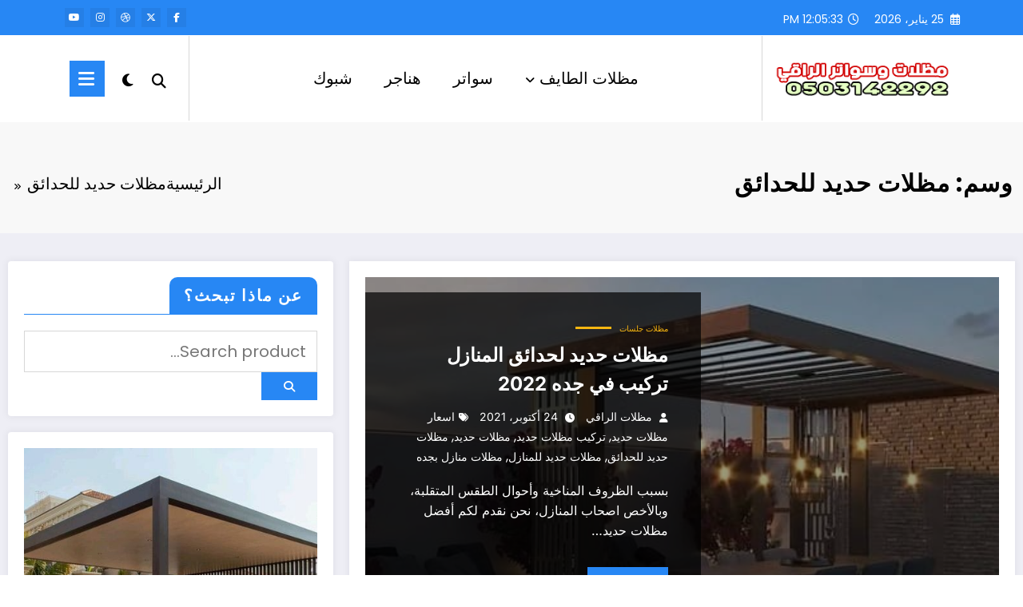

--- FILE ---
content_type: text/html; charset=UTF-8
request_url: https://madlatalraqi.com/tag/%D9%85%D8%B8%D9%84%D8%A7%D8%AA-%D8%AD%D8%AF%D9%8A%D8%AF-%D9%84%D9%84%D8%AD%D8%AF%D8%A7%D8%A6%D9%82/
body_size: 175086
content:
<!doctype html>
<html dir="rtl" lang="ar" prefix="og: https://ogp.me/ns#">
	<head itemscope itemtype="http://schema.org/WebSite">
		<meta charset="UTF-8">
		<meta http-equiv="X-UA-Compatible" content="IE=edge">
		<meta name="viewport" content="width=device-width,initial-scale=1,shrink-to-fit=no">
		<title>مظلات حديد للحدائق</title>

		<!-- All in One SEO 4.9.3 - aioseo.com -->
	<meta name="robots" content="max-image-preview:large" />
	<meta name="google-site-verification" content="Cj37nli7SMWn4XU3nIJUiXMzoLCzircT_bXpYSH1cN8" />
	<link rel="canonical" href="https://madlatalraqi.com/tag/%d9%85%d8%b8%d9%84%d8%a7%d8%aa-%d8%ad%d8%af%d9%8a%d8%af-%d9%84%d9%84%d8%ad%d8%af%d8%a7%d8%a6%d9%82/" />
	<meta name="generator" content="All in One SEO (AIOSEO) 4.9.3" />
		<script type="application/ld+json" class="aioseo-schema">
			{"@context":"https:\/\/schema.org","@graph":[{"@type":"BreadcrumbList","@id":"https:\/\/madlatalraqi.com\/tag\/%D9%85%D8%B8%D9%84%D8%A7%D8%AA-%D8%AD%D8%AF%D9%8A%D8%AF-%D9%84%D9%84%D8%AD%D8%AF%D8%A7%D8%A6%D9%82\/#breadcrumblist","itemListElement":[{"@type":"ListItem","@id":"https:\/\/madlatalraqi.com#listItem","position":1,"name":"Home","item":"https:\/\/madlatalraqi.com","nextItem":{"@type":"ListItem","@id":"https:\/\/madlatalraqi.com\/tag\/%d9%85%d8%b8%d9%84%d8%a7%d8%aa-%d8%ad%d8%af%d9%8a%d8%af-%d9%84%d9%84%d8%ad%d8%af%d8%a7%d8%a6%d9%82\/#listItem","name":"\u0645\u0638\u0644\u0627\u062a \u062d\u062f\u064a\u062f \u0644\u0644\u062d\u062f\u0627\u0626\u0642"}},{"@type":"ListItem","@id":"https:\/\/madlatalraqi.com\/tag\/%d9%85%d8%b8%d9%84%d8%a7%d8%aa-%d8%ad%d8%af%d9%8a%d8%af-%d9%84%d9%84%d8%ad%d8%af%d8%a7%d8%a6%d9%82\/#listItem","position":2,"name":"\u0645\u0638\u0644\u0627\u062a \u062d\u062f\u064a\u062f \u0644\u0644\u062d\u062f\u0627\u0626\u0642","previousItem":{"@type":"ListItem","@id":"https:\/\/madlatalraqi.com#listItem","name":"Home"}}]},{"@type":"CollectionPage","@id":"https:\/\/madlatalraqi.com\/tag\/%D9%85%D8%B8%D9%84%D8%A7%D8%AA-%D8%AD%D8%AF%D9%8A%D8%AF-%D9%84%D9%84%D8%AD%D8%AF%D8%A7%D8%A6%D9%82\/#collectionpage","url":"https:\/\/madlatalraqi.com\/tag\/%D9%85%D8%B8%D9%84%D8%A7%D8%AA-%D8%AD%D8%AF%D9%8A%D8%AF-%D9%84%D9%84%D8%AD%D8%AF%D8%A7%D8%A6%D9%82\/","name":"\u0645\u0638\u0644\u0627\u062a \u062d\u062f\u064a\u062f \u0644\u0644\u062d\u062f\u0627\u0626\u0642","inLanguage":"ar","isPartOf":{"@id":"https:\/\/madlatalraqi.com\/#website"},"breadcrumb":{"@id":"https:\/\/madlatalraqi.com\/tag\/%D9%85%D8%B8%D9%84%D8%A7%D8%AA-%D8%AD%D8%AF%D9%8A%D8%AF-%D9%84%D9%84%D8%AD%D8%AF%D8%A7%D8%A6%D9%82\/#breadcrumblist"}},{"@type":"Organization","@id":"https:\/\/madlatalraqi.com\/#organization","name":"\u0645\u0638\u0644\u0627\u062a \u0648\u0633\u0648\u0627\u062a\u0631 \u0627\u0644\u0631\u0627\u0642\u064a - \u0627\u0644\u0637\u0627\u064a\u0641","description":"\u0645\u0638\u0644\u0627\u062a \u0648\u0633\u0648\u0627\u062a\u0631 \u0627\u0644\u0631\u0627\u0642\u064a - \u0645\u0638\u0644\u0627\u062a \u0627\u0644\u0631\u0627\u0642\u064a \u0627\u0641\u0636\u0644 \u0648\u0627\u062c\u0648\u062f \u0627\u0646\u0648\u0627\u0639 \u0627\u0644\u0645\u0638\u0644\u0627\u062a \u0648\u0627\u0644\u0633\u0648\u0627\u062a\u0631 \u0648\u062c\u0645\u064a\u0639 \u0627\u0639\u0645\u0627\u0644 \u0627\u0644\u062d\u062f\u0627\u062f\u0629","url":"https:\/\/madlatalraqi.com\/","telephone":"+966503142292","logo":{"@type":"ImageObject","url":"https:\/\/madlatalraqi.com\/wp-content\/uploads\/2025\/09\/IMG-20250913-WA0049.jpg","@id":"https:\/\/madlatalraqi.com\/tag\/%D9%85%D8%B8%D9%84%D8%A7%D8%AA-%D8%AD%D8%AF%D9%8A%D8%AF-%D9%84%D9%84%D8%AD%D8%AF%D8%A7%D8%A6%D9%82\/#organizationLogo","width":1280,"height":960},"image":{"@id":"https:\/\/madlatalraqi.com\/tag\/%D9%85%D8%B8%D9%84%D8%A7%D8%AA-%D8%AD%D8%AF%D9%8A%D8%AF-%D9%84%D9%84%D8%AD%D8%AF%D8%A7%D8%A6%D9%82\/#organizationLogo"}},{"@type":"WebSite","@id":"https:\/\/madlatalraqi.com\/#website","url":"https:\/\/madlatalraqi.com\/","name":"\u0645\u0638\u0644\u0627\u062a \u0648\u0633\u0648\u0627\u062a\u0631 \u0627\u0644\u0631\u0627\u0642\u064a - \u0627\u0644\u0637\u0627\u064a\u0641","description":"\u0645\u0638\u0644\u0627\u062a \u0648\u0633\u0648\u0627\u062a\u0631 \u0627\u0644\u0631\u0627\u0642\u064a - \u0645\u0638\u0644\u0627\u062a \u0627\u0644\u0631\u0627\u0642\u064a \u0627\u0641\u0636\u0644 \u0648\u0627\u062c\u0648\u062f \u0627\u0646\u0648\u0627\u0639 \u0627\u0644\u0645\u0638\u0644\u0627\u062a \u0648\u0627\u0644\u0633\u0648\u0627\u062a\u0631 \u0648\u062c\u0645\u064a\u0639 \u0627\u0639\u0645\u0627\u0644 \u0627\u0644\u062d\u062f\u0627\u062f\u0629","inLanguage":"ar","publisher":{"@id":"https:\/\/madlatalraqi.com\/#organization"}}]}
		</script>
		<!-- All in One SEO -->

<link rel="alternate" type="application/rss+xml" title="مظلات وسواتر الراقي - الطايف &laquo; الخلاصة" href="https://madlatalraqi.com/feed/" />
<link rel="alternate" type="application/rss+xml" title="مظلات وسواتر الراقي - الطايف &laquo; خلاصة التعليقات" href="https://madlatalraqi.com/comments/feed/" />
<link rel="alternate" type="application/rss+xml" title="مظلات وسواتر الراقي - الطايف &laquo; مظلات حديد للحدائق خلاصة الوسوم" href="https://madlatalraqi.com/tag/%d9%85%d8%b8%d9%84%d8%a7%d8%aa-%d8%ad%d8%af%d9%8a%d8%af-%d9%84%d9%84%d8%ad%d8%af%d8%a7%d8%a6%d9%82/feed/" />
		<!-- This site uses the Google Analytics by MonsterInsights plugin v9.11.1 - Using Analytics tracking - https://www.monsterinsights.com/ -->
		<!-- Note: MonsterInsights is not currently configured on this site. The site owner needs to authenticate with Google Analytics in the MonsterInsights settings panel. -->
					<!-- No tracking code set -->
				<!-- / Google Analytics by MonsterInsights -->
		<style id='wp-img-auto-sizes-contain-inline-css' type='text/css'>
img:is([sizes=auto i],[sizes^="auto," i]){contain-intrinsic-size:3000px 1500px}
/*# sourceURL=wp-img-auto-sizes-contain-inline-css */
</style>
<link rel='stylesheet' id='newscrunch-theme-fonts-css' href='https://madlatalraqi.com/wp-content/fonts/5c00c886d38c31617b03e487eb212c29.css?ver=20201110' type='text/css' media='all' />
<style id='wp-emoji-styles-inline-css' type='text/css'>

	img.wp-smiley, img.emoji {
		display: inline !important;
		border: none !important;
		box-shadow: none !important;
		height: 1em !important;
		width: 1em !important;
		margin: 0 0.07em !important;
		vertical-align: -0.1em !important;
		background: none !important;
		padding: 0 !important;
	}
/*# sourceURL=wp-emoji-styles-inline-css */
</style>
<style id='wp-block-library-inline-css' type='text/css'>
:root{--wp-block-synced-color:#7a00df;--wp-block-synced-color--rgb:122,0,223;--wp-bound-block-color:var(--wp-block-synced-color);--wp-editor-canvas-background:#ddd;--wp-admin-theme-color:#007cba;--wp-admin-theme-color--rgb:0,124,186;--wp-admin-theme-color-darker-10:#006ba1;--wp-admin-theme-color-darker-10--rgb:0,107,160.5;--wp-admin-theme-color-darker-20:#005a87;--wp-admin-theme-color-darker-20--rgb:0,90,135;--wp-admin-border-width-focus:2px}@media (min-resolution:192dpi){:root{--wp-admin-border-width-focus:1.5px}}.wp-element-button{cursor:pointer}:root .has-very-light-gray-background-color{background-color:#eee}:root .has-very-dark-gray-background-color{background-color:#313131}:root .has-very-light-gray-color{color:#eee}:root .has-very-dark-gray-color{color:#313131}:root .has-vivid-green-cyan-to-vivid-cyan-blue-gradient-background{background:linear-gradient(135deg,#00d084,#0693e3)}:root .has-purple-crush-gradient-background{background:linear-gradient(135deg,#34e2e4,#4721fb 50%,#ab1dfe)}:root .has-hazy-dawn-gradient-background{background:linear-gradient(135deg,#faaca8,#dad0ec)}:root .has-subdued-olive-gradient-background{background:linear-gradient(135deg,#fafae1,#67a671)}:root .has-atomic-cream-gradient-background{background:linear-gradient(135deg,#fdd79a,#004a59)}:root .has-nightshade-gradient-background{background:linear-gradient(135deg,#330968,#31cdcf)}:root .has-midnight-gradient-background{background:linear-gradient(135deg,#020381,#2874fc)}:root{--wp--preset--font-size--normal:16px;--wp--preset--font-size--huge:42px}.has-regular-font-size{font-size:1em}.has-larger-font-size{font-size:2.625em}.has-normal-font-size{font-size:var(--wp--preset--font-size--normal)}.has-huge-font-size{font-size:var(--wp--preset--font-size--huge)}.has-text-align-center{text-align:center}.has-text-align-left{text-align:left}.has-text-align-right{text-align:right}.has-fit-text{white-space:nowrap!important}#end-resizable-editor-section{display:none}.aligncenter{clear:both}.items-justified-left{justify-content:flex-start}.items-justified-center{justify-content:center}.items-justified-right{justify-content:flex-end}.items-justified-space-between{justify-content:space-between}.screen-reader-text{border:0;clip-path:inset(50%);height:1px;margin:-1px;overflow:hidden;padding:0;position:absolute;width:1px;word-wrap:normal!important}.screen-reader-text:focus{background-color:#ddd;clip-path:none;color:#444;display:block;font-size:1em;height:auto;left:5px;line-height:normal;padding:15px 23px 14px;text-decoration:none;top:5px;width:auto;z-index:100000}html :where(.has-border-color){border-style:solid}html :where([style*=border-top-color]){border-top-style:solid}html :where([style*=border-right-color]){border-right-style:solid}html :where([style*=border-bottom-color]){border-bottom-style:solid}html :where([style*=border-left-color]){border-left-style:solid}html :where([style*=border-width]){border-style:solid}html :where([style*=border-top-width]){border-top-style:solid}html :where([style*=border-right-width]){border-right-style:solid}html :where([style*=border-bottom-width]){border-bottom-style:solid}html :where([style*=border-left-width]){border-left-style:solid}html :where(img[class*=wp-image-]){height:auto;max-width:100%}:where(figure){margin:0 0 1em}html :where(.is-position-sticky){--wp-admin--admin-bar--position-offset:var(--wp-admin--admin-bar--height,0px)}@media screen and (max-width:600px){html :where(.is-position-sticky){--wp-admin--admin-bar--position-offset:0px}}

/*# sourceURL=wp-block-library-inline-css */
</style><style id='wp-block-categories-inline-css' type='text/css'>
.wp-block-categories{box-sizing:border-box}.wp-block-categories.alignleft{margin-right:2em}.wp-block-categories.alignright{margin-left:2em}.wp-block-categories.wp-block-categories-dropdown.aligncenter{text-align:center}.wp-block-categories .wp-block-categories__label{display:block;width:100%}
/*# sourceURL=https://madlatalraqi.com/wp-includes/blocks/categories/style.min.css */
</style>
<style id='wp-block-search-inline-css' type='text/css'>
.wp-block-search__button{margin-right:10px;word-break:normal}.wp-block-search__button.has-icon{line-height:0}.wp-block-search__button svg{height:1.25em;min-height:24px;min-width:24px;width:1.25em;fill:currentColor;vertical-align:text-bottom}:where(.wp-block-search__button){border:1px solid #ccc;padding:6px 10px}.wp-block-search__inside-wrapper{display:flex;flex:auto;flex-wrap:nowrap;max-width:100%}.wp-block-search__label{width:100%}.wp-block-search.wp-block-search__button-only .wp-block-search__button{box-sizing:border-box;display:flex;flex-shrink:0;justify-content:center;margin-right:0;max-width:100%}.wp-block-search.wp-block-search__button-only .wp-block-search__inside-wrapper{min-width:0!important;transition-property:width}.wp-block-search.wp-block-search__button-only .wp-block-search__input{flex-basis:100%;transition-duration:.3s}.wp-block-search.wp-block-search__button-only.wp-block-search__searchfield-hidden,.wp-block-search.wp-block-search__button-only.wp-block-search__searchfield-hidden .wp-block-search__inside-wrapper{overflow:hidden}.wp-block-search.wp-block-search__button-only.wp-block-search__searchfield-hidden .wp-block-search__input{border-left-width:0!important;border-right-width:0!important;flex-basis:0;flex-grow:0;margin:0;min-width:0!important;padding-left:0!important;padding-right:0!important;width:0!important}:where(.wp-block-search__input){appearance:none;border:1px solid #949494;flex-grow:1;font-family:inherit;font-size:inherit;font-style:inherit;font-weight:inherit;letter-spacing:inherit;line-height:inherit;margin-left:0;margin-right:0;min-width:3rem;padding:8px;text-decoration:unset!important;text-transform:inherit}:where(.wp-block-search__button-inside .wp-block-search__inside-wrapper){background-color:#fff;border:1px solid #949494;box-sizing:border-box;padding:4px}:where(.wp-block-search__button-inside .wp-block-search__inside-wrapper) .wp-block-search__input{border:none;border-radius:0;padding:0 4px}:where(.wp-block-search__button-inside .wp-block-search__inside-wrapper) .wp-block-search__input:focus{outline:none}:where(.wp-block-search__button-inside .wp-block-search__inside-wrapper) :where(.wp-block-search__button){padding:4px 8px}.wp-block-search.aligncenter .wp-block-search__inside-wrapper{margin:auto}.wp-block[data-align=right] .wp-block-search.wp-block-search__button-only .wp-block-search__inside-wrapper{float:left}
/*# sourceURL=https://madlatalraqi.com/wp-includes/blocks/search/style.min.css */
</style>
<style id='wp-block-search-theme-inline-css' type='text/css'>
.wp-block-search .wp-block-search__label{font-weight:700}.wp-block-search__button{border:1px solid #ccc;padding:.375em .625em}
/*# sourceURL=https://madlatalraqi.com/wp-includes/blocks/search/theme.min.css */
</style>
<style id='wp-block-tag-cloud-inline-css' type='text/css'>
.wp-block-tag-cloud{box-sizing:border-box}.wp-block-tag-cloud.aligncenter{justify-content:center;text-align:center}.wp-block-tag-cloud a{display:inline-block;margin-left:5px}.wp-block-tag-cloud span{display:inline-block;margin-right:5px;text-decoration:none}:root :where(.wp-block-tag-cloud.is-style-outline){display:flex;flex-wrap:wrap;gap:1ch}:root :where(.wp-block-tag-cloud.is-style-outline a){border:1px solid;font-size:unset!important;margin-left:0;padding:1ch 2ch;text-decoration:none!important}
/*# sourceURL=https://madlatalraqi.com/wp-includes/blocks/tag-cloud/style.min.css */
</style>
<link rel='stylesheet' id='glidejs-core-css' href='https://madlatalraqi.com/wp-content/plugins/otter-blocks/assets/glide/glide.core.min.css?ver=542fa38e2ba9f96c6407' type='text/css' media='all' />
<link rel='stylesheet' id='glidejs-theme-css' href='https://madlatalraqi.com/wp-content/plugins/otter-blocks/assets/glide/glide.theme.min.css?ver=542fa38e2ba9f96c6407' type='text/css' media='all' />
<link rel='stylesheet' id='otter-slider-style-css' href='https://madlatalraqi.com/wp-content/plugins/otter-blocks/build/blocks/slider/style.css?ver=1f3cd78557ad425c7930' type='text/css' media='all' />
<style id='global-styles-inline-css' type='text/css'>
:root{--wp--preset--aspect-ratio--square: 1;--wp--preset--aspect-ratio--4-3: 4/3;--wp--preset--aspect-ratio--3-4: 3/4;--wp--preset--aspect-ratio--3-2: 3/2;--wp--preset--aspect-ratio--2-3: 2/3;--wp--preset--aspect-ratio--16-9: 16/9;--wp--preset--aspect-ratio--9-16: 9/16;--wp--preset--color--black: #000000;--wp--preset--color--cyan-bluish-gray: #abb8c3;--wp--preset--color--white: #ffffff;--wp--preset--color--pale-pink: #f78da7;--wp--preset--color--vivid-red: #cf2e2e;--wp--preset--color--luminous-vivid-orange: #ff6900;--wp--preset--color--luminous-vivid-amber: #fcb900;--wp--preset--color--light-green-cyan: #7bdcb5;--wp--preset--color--vivid-green-cyan: #00d084;--wp--preset--color--pale-cyan-blue: #8ed1fc;--wp--preset--color--vivid-cyan-blue: #0693e3;--wp--preset--color--vivid-purple: #9b51e0;--wp--preset--gradient--vivid-cyan-blue-to-vivid-purple: linear-gradient(135deg,rgb(6,147,227) 0%,rgb(155,81,224) 100%);--wp--preset--gradient--light-green-cyan-to-vivid-green-cyan: linear-gradient(135deg,rgb(122,220,180) 0%,rgb(0,208,130) 100%);--wp--preset--gradient--luminous-vivid-amber-to-luminous-vivid-orange: linear-gradient(135deg,rgb(252,185,0) 0%,rgb(255,105,0) 100%);--wp--preset--gradient--luminous-vivid-orange-to-vivid-red: linear-gradient(135deg,rgb(255,105,0) 0%,rgb(207,46,46) 100%);--wp--preset--gradient--very-light-gray-to-cyan-bluish-gray: linear-gradient(135deg,rgb(238,238,238) 0%,rgb(169,184,195) 100%);--wp--preset--gradient--cool-to-warm-spectrum: linear-gradient(135deg,rgb(74,234,220) 0%,rgb(151,120,209) 20%,rgb(207,42,186) 40%,rgb(238,44,130) 60%,rgb(251,105,98) 80%,rgb(254,248,76) 100%);--wp--preset--gradient--blush-light-purple: linear-gradient(135deg,rgb(255,206,236) 0%,rgb(152,150,240) 100%);--wp--preset--gradient--blush-bordeaux: linear-gradient(135deg,rgb(254,205,165) 0%,rgb(254,45,45) 50%,rgb(107,0,62) 100%);--wp--preset--gradient--luminous-dusk: linear-gradient(135deg,rgb(255,203,112) 0%,rgb(199,81,192) 50%,rgb(65,88,208) 100%);--wp--preset--gradient--pale-ocean: linear-gradient(135deg,rgb(255,245,203) 0%,rgb(182,227,212) 50%,rgb(51,167,181) 100%);--wp--preset--gradient--electric-grass: linear-gradient(135deg,rgb(202,248,128) 0%,rgb(113,206,126) 100%);--wp--preset--gradient--midnight: linear-gradient(135deg,rgb(2,3,129) 0%,rgb(40,116,252) 100%);--wp--preset--font-size--small: 13px;--wp--preset--font-size--medium: 20px;--wp--preset--font-size--large: 36px;--wp--preset--font-size--x-large: 42px;--wp--preset--spacing--20: 0.44rem;--wp--preset--spacing--30: 0.67rem;--wp--preset--spacing--40: 1rem;--wp--preset--spacing--50: 1.5rem;--wp--preset--spacing--60: 2.25rem;--wp--preset--spacing--70: 3.38rem;--wp--preset--spacing--80: 5.06rem;--wp--preset--shadow--natural: 6px 6px 9px rgba(0, 0, 0, 0.2);--wp--preset--shadow--deep: 12px 12px 50px rgba(0, 0, 0, 0.4);--wp--preset--shadow--sharp: 6px 6px 0px rgba(0, 0, 0, 0.2);--wp--preset--shadow--outlined: 6px 6px 0px -3px rgb(255, 255, 255), 6px 6px rgb(0, 0, 0);--wp--preset--shadow--crisp: 6px 6px 0px rgb(0, 0, 0);}:where(.is-layout-flex){gap: 0.5em;}:where(.is-layout-grid){gap: 0.5em;}body .is-layout-flex{display: flex;}.is-layout-flex{flex-wrap: wrap;align-items: center;}.is-layout-flex > :is(*, div){margin: 0;}body .is-layout-grid{display: grid;}.is-layout-grid > :is(*, div){margin: 0;}:where(.wp-block-columns.is-layout-flex){gap: 2em;}:where(.wp-block-columns.is-layout-grid){gap: 2em;}:where(.wp-block-post-template.is-layout-flex){gap: 1.25em;}:where(.wp-block-post-template.is-layout-grid){gap: 1.25em;}.has-black-color{color: var(--wp--preset--color--black) !important;}.has-cyan-bluish-gray-color{color: var(--wp--preset--color--cyan-bluish-gray) !important;}.has-white-color{color: var(--wp--preset--color--white) !important;}.has-pale-pink-color{color: var(--wp--preset--color--pale-pink) !important;}.has-vivid-red-color{color: var(--wp--preset--color--vivid-red) !important;}.has-luminous-vivid-orange-color{color: var(--wp--preset--color--luminous-vivid-orange) !important;}.has-luminous-vivid-amber-color{color: var(--wp--preset--color--luminous-vivid-amber) !important;}.has-light-green-cyan-color{color: var(--wp--preset--color--light-green-cyan) !important;}.has-vivid-green-cyan-color{color: var(--wp--preset--color--vivid-green-cyan) !important;}.has-pale-cyan-blue-color{color: var(--wp--preset--color--pale-cyan-blue) !important;}.has-vivid-cyan-blue-color{color: var(--wp--preset--color--vivid-cyan-blue) !important;}.has-vivid-purple-color{color: var(--wp--preset--color--vivid-purple) !important;}.has-black-background-color{background-color: var(--wp--preset--color--black) !important;}.has-cyan-bluish-gray-background-color{background-color: var(--wp--preset--color--cyan-bluish-gray) !important;}.has-white-background-color{background-color: var(--wp--preset--color--white) !important;}.has-pale-pink-background-color{background-color: var(--wp--preset--color--pale-pink) !important;}.has-vivid-red-background-color{background-color: var(--wp--preset--color--vivid-red) !important;}.has-luminous-vivid-orange-background-color{background-color: var(--wp--preset--color--luminous-vivid-orange) !important;}.has-luminous-vivid-amber-background-color{background-color: var(--wp--preset--color--luminous-vivid-amber) !important;}.has-light-green-cyan-background-color{background-color: var(--wp--preset--color--light-green-cyan) !important;}.has-vivid-green-cyan-background-color{background-color: var(--wp--preset--color--vivid-green-cyan) !important;}.has-pale-cyan-blue-background-color{background-color: var(--wp--preset--color--pale-cyan-blue) !important;}.has-vivid-cyan-blue-background-color{background-color: var(--wp--preset--color--vivid-cyan-blue) !important;}.has-vivid-purple-background-color{background-color: var(--wp--preset--color--vivid-purple) !important;}.has-black-border-color{border-color: var(--wp--preset--color--black) !important;}.has-cyan-bluish-gray-border-color{border-color: var(--wp--preset--color--cyan-bluish-gray) !important;}.has-white-border-color{border-color: var(--wp--preset--color--white) !important;}.has-pale-pink-border-color{border-color: var(--wp--preset--color--pale-pink) !important;}.has-vivid-red-border-color{border-color: var(--wp--preset--color--vivid-red) !important;}.has-luminous-vivid-orange-border-color{border-color: var(--wp--preset--color--luminous-vivid-orange) !important;}.has-luminous-vivid-amber-border-color{border-color: var(--wp--preset--color--luminous-vivid-amber) !important;}.has-light-green-cyan-border-color{border-color: var(--wp--preset--color--light-green-cyan) !important;}.has-vivid-green-cyan-border-color{border-color: var(--wp--preset--color--vivid-green-cyan) !important;}.has-pale-cyan-blue-border-color{border-color: var(--wp--preset--color--pale-cyan-blue) !important;}.has-vivid-cyan-blue-border-color{border-color: var(--wp--preset--color--vivid-cyan-blue) !important;}.has-vivid-purple-border-color{border-color: var(--wp--preset--color--vivid-purple) !important;}.has-vivid-cyan-blue-to-vivid-purple-gradient-background{background: var(--wp--preset--gradient--vivid-cyan-blue-to-vivid-purple) !important;}.has-light-green-cyan-to-vivid-green-cyan-gradient-background{background: var(--wp--preset--gradient--light-green-cyan-to-vivid-green-cyan) !important;}.has-luminous-vivid-amber-to-luminous-vivid-orange-gradient-background{background: var(--wp--preset--gradient--luminous-vivid-amber-to-luminous-vivid-orange) !important;}.has-luminous-vivid-orange-to-vivid-red-gradient-background{background: var(--wp--preset--gradient--luminous-vivid-orange-to-vivid-red) !important;}.has-very-light-gray-to-cyan-bluish-gray-gradient-background{background: var(--wp--preset--gradient--very-light-gray-to-cyan-bluish-gray) !important;}.has-cool-to-warm-spectrum-gradient-background{background: var(--wp--preset--gradient--cool-to-warm-spectrum) !important;}.has-blush-light-purple-gradient-background{background: var(--wp--preset--gradient--blush-light-purple) !important;}.has-blush-bordeaux-gradient-background{background: var(--wp--preset--gradient--blush-bordeaux) !important;}.has-luminous-dusk-gradient-background{background: var(--wp--preset--gradient--luminous-dusk) !important;}.has-pale-ocean-gradient-background{background: var(--wp--preset--gradient--pale-ocean) !important;}.has-electric-grass-gradient-background{background: var(--wp--preset--gradient--electric-grass) !important;}.has-midnight-gradient-background{background: var(--wp--preset--gradient--midnight) !important;}.has-small-font-size{font-size: var(--wp--preset--font-size--small) !important;}.has-medium-font-size{font-size: var(--wp--preset--font-size--medium) !important;}.has-large-font-size{font-size: var(--wp--preset--font-size--large) !important;}.has-x-large-font-size{font-size: var(--wp--preset--font-size--x-large) !important;}
/*# sourceURL=global-styles-inline-css */
</style>

<style id='classic-theme-styles-inline-css' type='text/css'>
/*! This file is auto-generated */
.wp-block-button__link{color:#fff;background-color:#32373c;border-radius:9999px;box-shadow:none;text-decoration:none;padding:calc(.667em + 2px) calc(1.333em + 2px);font-size:1.125em}.wp-block-file__button{background:#32373c;color:#fff;text-decoration:none}
/*# sourceURL=/wp-includes/css/classic-themes.min.css */
</style>
<link rel='stylesheet' id='animate-css' href='https://madlatalraqi.com/wp-content/themes/newscrunch/assets/css/animate.min.css?ver=6.9' type='text/css' media='all' />
<link rel='stylesheet' id='newscrunch-menu-css-rtl-css' href='https://madlatalraqi.com/wp-content/themes/newscrunch/assets/css/theme-menu-rtl.css?ver=6.9' type='text/css' media='all' />
<link rel='stylesheet' id='owl-carousel-css' href='https://madlatalraqi.com/wp-content/themes/newscrunch/assets/css/owl.carousel.min.css?ver=6.9' type='text/css' media='all' />
<link rel='stylesheet' id='magnific-popup-css' href='https://madlatalraqi.com/wp-content/themes/newscrunch/assets/css/magnific-popup.css?ver=6.9' type='text/css' media='all' />
<link rel='stylesheet' id='newscrunch-style-rtl-css' href='https://madlatalraqi.com/wp-content/themes/newscrunch/style-rtl.css?ver=6.9' type='text/css' media='all' />
<link rel='stylesheet' id='font-awesome-min-css' href='https://madlatalraqi.com/wp-content/themes/newscrunch/assets/css/font-awesome/css/all.min.css?ver=6.9' type='text/css' media='all' />
<link rel='stylesheet' id='newscrunch-dark-css' href='https://madlatalraqi.com/wp-content/themes/newscrunch/assets/css/dark.css?ver=6.9' type='text/css' media='all' />
<link rel='stylesheet' id='call-now-button-modern-style-css' href='https://madlatalraqi.com/wp-content/plugins/call-now-button/resources/style/modern.css?ver=1.5.5' type='text/css' media='all' />
<script type="text/javascript" src="https://madlatalraqi.com/wp-includes/js/jquery/jquery.min.js?ver=3.7.1" id="jquery-core-js"></script>
<script type="text/javascript" src="https://madlatalraqi.com/wp-includes/js/jquery/jquery-migrate.min.js?ver=3.4.1" id="jquery-migrate-js"></script>
<link rel="https://api.w.org/" href="https://madlatalraqi.com/wp-json/" /><link rel="alternate" title="JSON" type="application/json" href="https://madlatalraqi.com/wp-json/wp/v2/tags/164" /><link rel="EditURI" type="application/rsd+xml" title="RSD" href="https://madlatalraqi.com/xmlrpc.php?rsd" />
<meta name="generator" content="WordPress 6.9" />
<!-- Enter your scripts here -->		<style>
			.custom-logo, .dark-custom-logo{
				width: 250px; 
				height: auto;
			}
			@media only screen and (max-width: 992px){
			.custom-logo, .dark-custom-logo{
				width: 200px; 
				height: auto;
			}}
			@media only screen and (max-width: 500px){
			.custom-logo, .dark-custom-logo{
				width: 150px; 
				height: auto;
			}}
		</style>
				
					<style>
			@media (min-width:993px) and (max-width:1024px){
				  .spnc-related-posts.spnc-grid .spnc-related-post-wrapper .spnc-post{
				  flex: 0 1 calc(33.33% - 27px / 2);
				  max-width: calc(33.33% - 27px / 2);
				}
			}
			</style>
		 
            <style type="text/css">
            	/* Position secondary image on top */
				.products .product .secondary-image {position: absolute;top: 0;left: 0;width: 100%;height: 100%;opacity: 0;transition: opacity 0.3s ease-in-out;}
                        </style>
	            <style>
            [data-theme="spnc_light"] .header-sidebar .spnc-left .head-contact-info li.header-date .date {
                color: #;
            }
            [data-theme="spnc_light"] .header-sidebar .spnc-left .head-contact-info li.header-time .time {
                color: #;
            }

            /* css for dark */
            [data-theme="spnc_dark"] .header-sidebar .spnc-left .head-contact-info li.header-date .date {
                color: #;
            }
            [data-theme="spnc_dark"] .newsblogger :is(.header-sidebar.header-1 .spnc-left .head-contact-info li.header-date .date, .header-sidebar.header-2 .spnc-left .head-contact-info li.header-date .date) {
                color: #fff;
            }
            [data-theme="spnc_dark"] .header-sidebar .spnc-left .head-contact-info li.header-time .time {
                color: #;
            }
            [data-theme="spnc_dark"] .newsblogger :is(.header-sidebar.header-1 .spnc-left .head-contact-info li.header-time .time, .header-sidebar.header-2 .spnc-left .head-contact-info li.header-time .time) {
                color: #fff;
            }
        </style>
                        <style type="text/css">
                        body.newscrunch #page .spnc-cat-links a.newscrunch_category_2                            {
                                background: #dd8706;
                            }
                        body .spnc-category-page .spnc-blog-cat-wrapper .spnc-first-catpost .spnc-cat-links a.newscrunch_category_2, .spnc-cat-first-post .spnc-post .spnc-post-content .spnc-cat-links a.newscrunch_category_2                                {
                                    color: #dd8706;
                                }
                    </style>
                                    <style type="text/css">
                        body.newscrunch #page .spnc-cat-links a.newscrunch_category_215                            {
                                background: #669c9b;
                            }
                        body .spnc-category-page .spnc-blog-cat-wrapper .spnc-first-catpost .spnc-cat-links a.newscrunch_category_215, .spnc-cat-first-post .spnc-post .spnc-post-content .spnc-cat-links a.newscrunch_category_215                                {
                                    color: #669c9b;
                                }
                    </style>
                                    <style type="text/css">
                        body.newscrunch #page .spnc-cat-links a.newscrunch_category_3                            {
                                background: #669c9b;
                            }
                        body .spnc-category-page .spnc-blog-cat-wrapper .spnc-first-catpost .spnc-cat-links a.newscrunch_category_3, .spnc-cat-first-post .spnc-post .spnc-post-content .spnc-cat-links a.newscrunch_category_3                                {
                                    color: #669c9b;
                                }
                    </style>
                                    <style type="text/css">
                        body.newscrunch #page .spnc-cat-links a.newscrunch_category_214                            {
                                background: #669c9b;
                            }
                        body .spnc-category-page .spnc-blog-cat-wrapper .spnc-first-catpost .spnc-cat-links a.newscrunch_category_214, .spnc-cat-first-post .spnc-post .spnc-post-content .spnc-cat-links a.newscrunch_category_214                                {
                                    color: #669c9b;
                                }
                    </style>
                                    <style type="text/css">
                        body.newscrunch #page .spnc-cat-links a.newscrunch_category_4                            {
                                background: #1e73be;
                            }
                        body .spnc-category-page .spnc-blog-cat-wrapper .spnc-first-catpost .spnc-cat-links a.newscrunch_category_4, .spnc-cat-first-post .spnc-post .spnc-post-content .spnc-cat-links a.newscrunch_category_4                                {
                                    color: #1e73be;
                                }
                    </style>
                                    <style type="text/css">
                        body.newscrunch #page .spnc-cat-links a.newscrunch_category_144                            {
                                background: #ddbd89;
                            }
                        body .spnc-category-page .spnc-blog-cat-wrapper .spnc-first-catpost .spnc-cat-links a.newscrunch_category_144, .spnc-cat-first-post .spnc-post .spnc-post-content .spnc-cat-links a.newscrunch_category_144                                {
                                    color: #ddbd89;
                                }
                    </style>
                                    <style type="text/css">
                        body.newscrunch #page .spnc-cat-links a.newscrunch_category_40                            {
                                background: #669c9b;
                            }
                        body .spnc-category-page .spnc-blog-cat-wrapper .spnc-first-catpost .spnc-cat-links a.newscrunch_category_40, .spnc-cat-first-post .spnc-post .spnc-post-content .spnc-cat-links a.newscrunch_category_40                                {
                                    color: #669c9b;
                                }
                    </style>
                                    <style type="text/css">
                        body.newscrunch #page .spnc-cat-links a.newscrunch_category_5                            {
                                background: #669c9b;
                            }
                        body .spnc-category-page .spnc-blog-cat-wrapper .spnc-first-catpost .spnc-cat-links a.newscrunch_category_5, .spnc-cat-first-post .spnc-post .spnc-post-content .spnc-cat-links a.newscrunch_category_5                                {
                                    color: #669c9b;
                                }
                    </style>
                                    <style type="text/css">
                        body.newscrunch #page .spnc-cat-links a.newscrunch_category_1                            {
                                background: #9ad81e;
                            }
                        body .spnc-category-page .spnc-blog-cat-wrapper .spnc-first-catpost .spnc-cat-links a.newscrunch_category_1, .spnc-cat-first-post .spnc-post .spnc-post-content .spnc-cat-links a.newscrunch_category_1                                {
                                    color: #9ad81e;
                                }
                    </style>
                                    <style type="text/css">
                        body.newscrunch #page .spnc-cat-links a.newscrunch_category_209                            {
                                background: #a572af;
                            }
                        body .spnc-category-page .spnc-blog-cat-wrapper .spnc-first-catpost .spnc-cat-links a.newscrunch_category_209, .spnc-cat-first-post .spnc-post .spnc-post-content .spnc-cat-links a.newscrunch_category_209                                {
                                    color: #a572af;
                                }
                    </style>
                                    <style type="text/css">
                        body.newscrunch #page .spnc-cat-links a.newscrunch_category_7                            {
                                background: #f7b611;
                            }
                        body .spnc-category-page .spnc-blog-cat-wrapper .spnc-first-catpost .spnc-cat-links a.newscrunch_category_7, .spnc-cat-first-post .spnc-post .spnc-post-content .spnc-cat-links a.newscrunch_category_7                                {
                                    color: #f7b611;
                                }
                    </style>
                                    <style type="text/css">
                        body.newscrunch #page .spnc-cat-links a.newscrunch_category_50                            {
                                background: #9bb9ef;
                            }
                        body .spnc-category-page .spnc-blog-cat-wrapper .spnc-first-catpost .spnc-cat-links a.newscrunch_category_50, .spnc-cat-first-post .spnc-post .spnc-post-content .spnc-cat-links a.newscrunch_category_50                                {
                                    color: #9bb9ef;
                                }
                    </style>
                                    <style type="text/css">
                        body.newscrunch #page .spnc-cat-links a.newscrunch_category_57                            {
                                background: #dd3333;
                            }
                        body .spnc-category-page .spnc-blog-cat-wrapper .spnc-first-catpost .spnc-cat-links a.newscrunch_category_57, .spnc-cat-first-post .spnc-post .spnc-post-content .spnc-cat-links a.newscrunch_category_57                                {
                                    color: #dd3333;
                                }
                    </style>
                                    <style type="text/css">
                        body.newscrunch #page .spnc-cat-links a.newscrunch_category_213                            {
                                background: #669c9b;
                            }
                        body .spnc-category-page .spnc-blog-cat-wrapper .spnc-first-catpost .spnc-cat-links a.newscrunch_category_213, .spnc-cat-first-post .spnc-post .spnc-post-content .spnc-cat-links a.newscrunch_category_213                                {
                                    color: #669c9b;
                                }
                    </style>
                                    <style type="text/css">
                        body.newscrunch #page .spnc-cat-links a.newscrunch_category_8                            {
                                background: #002cf2;
                            }
                        body .spnc-category-page .spnc-blog-cat-wrapper .spnc-first-catpost .spnc-cat-links a.newscrunch_category_8, .spnc-cat-first-post .spnc-post .spnc-post-content .spnc-cat-links a.newscrunch_category_8                                {
                                    color: #002cf2;
                                }
                    </style>
                        <style>
            body .header-sidebar .widget .custom-social-icons li a {
                color: #;
                background-color: #;
            }
            body .header-sidebar .widget .custom-social-icons li > a:is(:hover,:focus) {
                color: #;
                background-color: #;
            }
            body.newsblogger .header-sidebar.header-2 .widget .custom-social-icons li > a:is(:hover,:focus) {
                background-color: #fff;
            }
            body.newscrunch-plus .header-sidebar .spnc-date-social.spnc-right .custom-date-social-icons li a {
                color: #;
            }
            body.newscrunch-plus #wrapper .header-sidebar .spnc-date-social.spnc-right .custom-date-social-icons li a:hover {
                color: #;
            }
        </style>
            <style>
            /* Site Title Color */
            body .custom-logo-link-url .site-title a,
            body .header-5 .custom-logo-link-url .site-title a,
            body .header-4 .custom-logo-link-url .site-title a {
                color: #;
            }

            /* Site Title Hover Color */
            [data-theme="spnc_light"]  body .custom-logo-link-url .site-title a:hover,
            body .header-5 .custom-logo-link-url .site-title a:hover,
            body .header-4 .custom-logo-link-url .site-title a:hover {
                color: #;
            }

            /* Tagline Color */
            body .custom-logo-link-url .site-description,
            body .header-5 .custom-logo-link-url .site-description,
            body .header-4 .custom-logo-link-url .site-description {
                color: #;
            }

            /* Site Title Color For Dark Layout */
            [data-theme="spnc_dark"] .custom-logo-link-url .site-title a,
            [data-theme="spnc_dark"]  body .header-5 .custom-logo-link-url .site-title a,
            [data-theme="spnc_dark"]  body .header-4 .custom-logo-link-url .site-title a{
                color: #;
            }

            /* Site Title Hover Color For Dark Layout */
            [data-theme="spnc_dark"] body .custom-logo-link-url .site-title a:hover,
            [data-theme="spnc_dark"] body .header-5 .custom-logo-link-url .site-title a:hover,
            [data-theme="spnc_dark"] body .header-4 .custom-logo-link-url .site-title a:hover  {
                color: #;
            }

            /* Tagline Color For Dark Layout */
            [data-theme="spnc_dark"] .custom-logo-link-url .site-description,
            [data-theme="spnc_dark"] body .header-5 .custom-logo-link-url .site-description,
            [data-theme="spnc_dark"] body .header-4 .custom-logo-link-url .site-description{
                color: #;
            }
        </style>
            <style>
            body .header-4 .spnc-custom .spnc-nav li > a,body .header-5 .spnc-custom .spnc-nav li > a, body .header-6 .spnc-custom .spnc-nav li > a, body .header-7 .spnc-custom .spnc-nav li > a, body .header-8 .spnc-custom .spnc-nav li > a, body .header-12 .spnc-custom .spnc-nav li > a, [data-theme="spnc_dark"] body .header-12 .spnc-custom .spnc-nav li > a,
            body .spnc-nav > li.parent-menu a, body .spnc-custom .spnc-nav .dropdown.open > a, body .spnc-custom .spnc-nav li > a, [data-theme="spnc_dark"] body .spnc-nav > li.parent-menu a, [data-theme="spnc_dark"] body .spnc-custom .spnc-nav .dropdown.open > a, [data-theme="spnc_dark"] body .spnc-custom .spnc-nav li > a, .shop-cat-menu .shop-cat-card-list a,
            [data-theme="spnc_dark"] .shop-cat-menu .shop-cat-card-list a,
            .shop-cat-menu .shop-cat-card-list .cat-item:has(.children):after, .shop-cat-menu .shop-cat-card-list .menu-item:has(.sub-menu):after,[data-theme="spnc_dark"] .shop-cat-menu .shop-cat-card-list .cat-item:has(.children):after {
                color: #;
            }
            .header-6 .spnc-custom .spnc-nav li > a:before,[data-theme="spnc_dark"] .header-6 .spnc-custom .spnc-nav li > a:before{
               background-color: #;
            }
            body .spnc-nav > li.parent-menu a:hover, body .spnc-custom .spnc-nav .open > a:hover, body .spnc-custom .spnc-nav .open.active > a:hover,[data-theme="spnc_dark"] body .spnc-nav > li.parent-menu a:hover, [data-theme="spnc_dark"] body .spnc-custom .spnc-nav .open > a:hover, [data-theme="spnc_dark"] body .spnc-custom .spnc-nav .open.active > a:hover, body.newsblogger .header-12 .spnc-custom .spnc-nav .open > a, [data-theme="spnc_dark"] body.newsblogger.nchild .header-12 .spnc-custom .spnc-nav .open > a,
             body .shop-cat-menu .shop-cat-card-list a:is(:hover, :focus)  {
                    color: #;
            }

            [data-theme="spnc_dark"] body .spnc-nav > li.parent-menu a:hover, [data-theme="spnc_dark"] body .spnc-custom .spnc-nav .dropdown.open > a:hover, [data-theme="spnc_dark"] body .spnc-custom .spnc-nav li > a:hover, [data-theme="spnc_dark"] body.newscrunch #wrapper .header-sidebar .spnc-custom .spnc-collapse .spnc-nav li > a:hover{
                color: #;
            }
            body.newscrunch .spnc-custom .spnc-nav > li > a:focus, body.newscrunch .spnc-custom .spnc-nav > li > a:hover, body.newscrunch .spnc-custom .spnc-nav .open > a, body.newscrunch .spnc-custom .spnc-nav .open > a:focus, body.newscrunch .spnc-custom .spnc-nav .open > a:hover,
            [data-theme="spnc_dark"] body.newscrunch .header-4 .spnc-custom .spnc-nav li > a:hover, [data-theme="spnc_dark"] body .header-4 .spnc-custom .spnc-nav .open > a,[data-theme="spnc_dark"] body .header-4 .spnc-custom .spnc-nav .dropdown.open > a:hover,[data-theme="spnc_dark"] body.newscrunch .spnc-custom .spnc-nav .open > a,[data-theme="spnc_dark"] body .header-7 .spnc-nav > li.parent-menu a:hover, [data-theme="spnc_dark"] body .header-7 .spnc-custom .spnc-nav .dropdown.open > a:hover,body.newscrunch .spnc-custom .spnc-nav.nav > li > a:hover, body.newscrunch .spnc-custom .spnc-nav.nav > li > a:focus,[data-theme="spnc_dark"] body.newscrunch .spnc-custom .spnc-nav.nav > li > a:focus,[data-theme="spnc_dark"] body .spnc-nav > li.parent-menu .dropdown-menu a:focus,.header-6 .spnc-custom .spnc-nav li > a:before, [data-theme="spnc_dark"] .header-12.plus-header .spnc-custom .spnc-nav .open > a, body.newsblogger.nchild .header-12 .spnc-custom .spnc-nav > li > a:is(:hover, :focus) {
                color: #;
            }
            .header-6 .spnc-custom .spnc-nav li.open > a:before, [data-theme="spnc_dark"] .header-6 .spnc-custom .spnc-nav li.open > a:before {
                   background-color: #;
                   }
            body .spnc-custom .spnc-nav > .active > a, body .spnc-custom .spnc-nav .open .dropdown-menu > .active > a, .spnc-custom .spnc-nav .open .dropdown-menu > .active > a:hover, .spnc-custom .spnc-nav .open .dropdown-menu > .active > a:focus, .spnc-custom .spnc-nav > .active > a, .spnc-custom .spnc-nav > .active > a:hover, body .spnc-custom .spnc-nav > .active.open > a,body .spnc-custom .spnc-nav > .active > a:hover,[data-theme="spnc_dark"] body #wrapper .spnc-custom .spnc-nav .open .dropdown-menu > .active > a,[data-theme="spnc_dark"] body.newscrunch #wrapper .spnc-custom .spnc-nav .open .dropdown-menu > .active > a,[data-theme="spnc_dark"] body.newscrunch .spnc-custom .spnc-nav .open .dropdown-menu > .active > a:hover, .newsblogger .spnc-custom .spnc-nav .open .dropdown-menu > .active > a, body.newsblogger .header-12.header-sidebar .spnc.spnc-custom .spnc-nav > .active.menu-item > a,     [data-theme="spnc_dark"] body.newscrunch #wrapper .header-sidebar.header-2 .spnc.spnc-custom .spnc-collapse .spnc-nav li.active > a, body.newsblogger .header-2 .spnc.spnc-custom .spnc-nav > .active > a, .newsblogger .header-2 .spnc-custom .spnc-nav .open .dropdown-menu > .active > a  {
                color: #;
            }

           body.newscrunch .spnc-custom .spnc-nav > .active > a:hover,body.newscrunch .spnc-custom .spnc-nav > .active > a, body.newscrunch .spnc-custom .spnc-nav > .active > a:focus, body.newscrunch .spnc-custom .spnc-nav > li.parent-menu.active > a:hover, .spnc-custom .spnc-nav li.active > a:hover,body.newscrunch .spnc-custom .spnc-nav .dropdown-menu > .active > a:hover, body.newscrunch .spnc-custom .spnc-nav .open .dropdown-menu > .active > a:hover,[data-theme="spnc_dark"] body .spnc-custom .spnc-nav .dropdown.open.active > a,[data-theme="spnc_dark"] body.newscrunch .spnc-custom .spnc-nav .open .dropdown-menu > .active > a:hover,[data-theme="spnc_dark"] body .spnc-custom .spnc-nav .dropdown.open.active > a:hover,body .spnc-wrapper .header-2 .spnc-custom .spnc-nav > .active > a, body .spnc-wrapper .header-2 .spnc-custom .spnc-nav > .active > a:hover, body .spnc-wrapper .header-2 .spnc-custom .spnc-nav > .active > a:focus,[data-theme="spnc_dark"] body.newscrunch #wrapper .header-sidebar .spnc-custom .spnc-nav > li.parent-menu .dropdown-menu li.active > a:hover,[data-theme="spnc_dark"] body #wrapper .header-6 .spnc-custom .spnc-nav > .active > a,[data-theme="spnc_dark"] body.newscrunch #wrapper .header-6 .spnc-custom .spnc-nav > .active.open > a:hover,[data-theme="spnc_dark"] body.newscrunch #wrapper .header-sidebar .spnc-custom .spnc-collapse .spnc-nav li.active > a:hover,[data-theme="spnc_dark"] body.newscrunch .header-8 .spnc-custom .spnc-nav > .active > a, body .header-8.header-sidebar .spnc-custom .spnc-collapse .spnc-nav .dropdown-menu li.active > a:hover,body.newscrunch .header-3 .spnc-custom .spnc-nav > .active > a, body.newscrunch .header-3 .spnc-custom .spnc-nav > .active > a:hover, body.newscrunch .header-3 .spnc-custom .spnc-nav > .active > a:focus,[data-theme="spnc_dark"] body.newscrunch #wrapper .header-3 .spnc-custom .spnc-nav > .active > a,[data-theme="spnc_dark"] body.newscrunch #wrapper .header-5 .spnc-custom .spnc-nav > .active > a,body.newscrunch #wrapper .header-5 .spnc-custom .spnc-nav > .active > a,[data-theme="spnc_dark"] body.newscrunch #wrapper .header-6 .spnc-custom .spnc-nav > .active > a,body.newscrunch #wrapper .header-6 .spnc-custom .spnc-nav > .active > a ,[data-theme="spnc_dark"] body.newscrunch #wrapper .header-8 .spnc-custom .spnc-nav > .active > a,body.newscrunch #wrapper .header-8 .spnc-custom .spnc-nav > .active > a,body.newscrunch.newscrunch-plus .header-5 .spnc-nav > li.parent-menu .dropdown-menu .active > a, body .header-12 .spnc-custom .spnc-nav > .active > a, [data-theme="spnc_dark"] body #wrapper .header-12 .spnc-custom .spnc-nav > .active > a, [data-theme="spnc_dark"] body.newsblogger .header-12 .spnc-custom .spnc-nav > .active > a, [data-theme="spnc_dark"] body.newsblogger .spnc-custom .spnc-nav .open .dropdown-menu > .active > a, [data-theme="spnc_dark"] body.newsblogger .header-12 .spnc-custom .spnc-nav .dropdown.open.active > a, [data-theme="spnc_dark"] .newsblogger .spnc-nav > li.parent-menu.dropdown .dropdown-menu .open > a, body.newsblogger .header-12 .spnc-custom .spnc-nav .dropdown.open.active > a, body.newsblogger .spnc-nav > li.parent-menu.dropdown .dropdown-menu .open > a, [data-theme="spnc_dark"] .newsblogger.nchild .header-1 .spnc-nav > li.parent-menu.active > a, body.newsblogger.nchild .header-12 .spnc-custom .spnc-nav > .active > a, [data-theme="spnc_dark"] body.newscrunch.newsblogger #wrapper .header-12.header-sidebar .spnc-custom .collapse.spnc-collapse .spnc-nav li.active > a, body.newsblogger.nchild .header-12 .spnc-custom .spnc-nav .open .dropdown-menu > .active > a, body.newsblogger.nchild .header-12 .spnc-custom .spnc-nav .open .dropdown-menu > .active > a:is(:hover, :focus), 
           .newsblogger .header-13 .spnc-custom .spnc-nav>.active>a, .newsblogger .header-13 .spnc-custom .spnc-nav>.active>a:hover, .newsblogger .header-13 .spnc-custom .spnc-nav>.active>a:focus,
           [data-theme="spnc_dark"] body.newscrunch.newsblogger #wrapper .header-12.header-sidebar .spnc.spnc-custom .spnc-collapse .spnc-nav .dropdown-menu > li.active > a, 
           [data-theme="spnc_dark"] body.newscrunch.newsblogger #wrapper .header-12.header-sidebar .spnc.spnc-custom .spnc-collapse .spnc-nav li.active > a {
                color: #;
            }
             [data-theme="spnc_dark"] body #wrapper .header-6 .spnc-custom .spnc-nav > .active.open > a:before{background-color: #;}
            .header-6 .spnc-custom .spnc-nav li > a:hover:before{
                background-color: #;
            }
            body .spnc-wrapper .header-2 .spnc-custom .spnc-nav li.active > a:after,body .spnc-wrapper .header-2 .spnc-custom .spnc-nav li.active > a:before,body .spnc-wrapper .header-2 .spnc-custom .spnc-nav li.active > a:hover:after,body .spnc-wrapper .header-2 .spnc-custom .spnc-nav li.active > a:hover:before, body.newscrunch .header-2 .spnc-custom .spnc-nav .open .dropdown-menu > .active > a:hover:after,.header-3 .spnc-custom .spnc-nav li.active > a:after, .header-3 .spnc-custom .spnc-nav li.active > a:before,.header-3 .spnc-custom .spnc-nav li.active > a:hover:after, .header-3 .spnc-custom .spnc-nav li.active > a:hover:before, body.newscrunch .header-3 .spnc-custom .spnc-nav .open .dropdown-menu > .active > a:hover:after,.header-5 .spnc-custom .spnc-nav li.active > a:before,.header-6 .spnc-custom .spnc-nav .dropdown-menu li.active > a:before,.header-6 .spnc-custom .spnc-nav li.active > a:before,.header-6 .spnc-custom .spnc-nav .dropdown-menu li.active > a:hover:before, .header-6 .spnc-custom .spnc-nav li.active a:hover:before{
               background-color: #;
           }
           body .spnc-wrapper .header-2 .spnc-custom .spnc-nav li a:hover:after,body .spnc-wrapper .header-2 .spnc-custom .spnc-nav li a:hover:before,.header-3 .spnc-custom .spnc-nav li a:hover:after, .header-3 .spnc-custom .spnc-nav li a:hover:before, .header-5 .spnc-custom .spnc-nav li a:hover:before,body.newscrunch .header-6 .spnc-custom .spnc-nav li a:hover:before{
               background-color: #;
           }
            body .spnc-custom .dropdown-menu, body .spnc-custom .open .dropdown-menu,.header-6 .spnc-custom .spnc-nav .dropdown-menu li > a:before {
                background-color: #;
            }
            body .spnc-custom .dropdown-menu > li > a, body .spnc-custom .spnc-nav .open .dropdown-menu > a, body .spnc-custom .spnc-nav .dropdown-menu .open > a,[data-theme="spnc_dark"] body .spnc-custom .dropdown-menu > li > a, [data-theme="spnc_dark"] body .spnc-custom .spnc-nav .open .dropdown-menu > a, [data-theme="spnc_dark"] body .spnc-custom .spnc-nav .dropdown-menu .open > a,[data-theme="spnc_dark"] body .spnc-nav > li.parent-menu .dropdown-menu a,body .header-4 .spnc-custom .dropdown-menu > li > a,body .header-5 .spnc-custom .dropdown-menu > li > a,body .header-6 .spnc-custom .dropdown-menu > li > a , body .header-7 .spnc-custom .dropdown-menu > li > a, body .header-8 .spnc-custom .dropdown-menu > li > a,body.newscrunch .header-5 .spnc-nav > li.parent-menu .dropdown-menu a,
            body .header-12 .spnc-custom .spnc-nav .dropdown-menu li > a,[data-theme="spnc_dark"] .header-12 .spnc-custom .spnc-nav .dropdown-menu li > a{
                color: #;
                -webkit-text-fill-color: unset;
            }
            .header-6 .spnc-custom .spnc-nav .dropdown-menu li > a:before {
                background-color: #;
            }
            body .spnc-custom .spnc-nav .dropdown-menu > li > a:hover, body .spnc-custom .spnc-nav .open .dropdown-menu > .active > a:hover,[data-theme="spnc_dark"] body .spnc-custom .spnc-nav .dropdown-menu > li > a:hover, [data-theme="spnc_dark"] body .spnc-custom .spnc-nav .open .dropdown-menu > .active > a:hover,[data-theme="spnc_dark"] body .spnc-custom .spnc-nav .dropdown-menu .dropdown.open > a:hover, .header-4 .spnc-custom .spnc-nav .dropdown-menu .open > a:hover,[data-theme="spnc_dark"] body.newscrunch .header-4 .spnc-custom .spnc-nav .dropdown-menu li> a:hover ,.header-5 .spnc-custom .spnc-nav .dropdown-menu .open > a:hover,body.newscrunch .spnc-custom .spnc-nav .open > .dropdown-menu  a:hover,body .header-5 .spnc-custom .spnc-nav .dropdown-menu li > a:hover, body .header-6 .spnc-custom .spnc-nav .dropdown-menu li > a:hover, body .header-7 .spnc-custom .spnc-nav .dropdown-menu li > a:hover,[data-theme="spnc_dark"] body.newscrunch #wrapper .header-sidebar .spnc-custom .spnc-nav > li.parent-menu .dropdown-menu li > a:hover,body .header-8.header-sidebar .spnc-custom .spnc-collapse .spnc-nav .dropdown-menu li > a:hover,body.newscrunch .header-5 .spnc-custom .spnc-nav .dropdown-menu li > a:hover, body.newscrunch .header-6 .spnc-custom .spnc-nav .dropdown-menu li > a:hover,body.newscrunch .header-7 .spnc-custom .spnc-nav .dropdown-menu li > a:hover, body.newsblogger .header-12 .spnc-custom .spnc-nav .dropdown-menu > li > a:is(:hover,:focus), body.newsblogger .spnc-custom .spnc-nav .dropdown-menu > li > a:is(:hover,:focus), [data-theme="spnc_dark"] .newsblogger .header-12 .spnc-custom .spnc-nav .dropdown-menu li > a:hover, body.newsblogger .spnc-nav > li.parent-menu.dropdown .dropdown-menu .open > a, [data-theme="spnc_dark"] body.newsblogger .spnc-nav > li.parent-menu.dropdown .dropdown-menu .open > a, body.newsblogger.nchild .header-12 .spnc-custom .spnc-nav .dropdown-menu li > a:is(:hover, :focus)  {
                color: #;
                -webkit-text-fill-color: unset;
            }
            body .spnc-wrapper .header-2 .spnc-custom .spnc-nav .dropdown-menu li a:hover:after, .header-3 .spnc-custom .spnc-nav .dropdown-menu li a:hover:after,.header-6 .spnc-custom .spnc-nav .dropdown-menu li > a:hover:before{
                background-color: #;
            }
            @media (max-width: 1100px){
                body.newscrunch .spnc-custom .spnc-nav.nav > li.active > a,
                [data-theme="spnc_dark"] body.newscrunch #wrapper .header-sidebar .spnc-custom .spnc-collapse .spnc-nav li.active > a,
                [data-theme="spnc_dark"] body.newscrunch #wrapper #page .header-sidebar .spnc-custom .spnc-collapse .spnc-nav .dropdown-menu > .active > a,
                [data-theme="spnc_dark"] body.newscrunch #wrapper .header-sidebar.header-2 .spnc-custom .spnc-collapse .spnc-nav li.active > a,[data-theme="spnc_dark"] body.newscrunch #wrapper .header-sidebar.header-6 .spnc-custom .spnc-collapse .spnc-nav li.active > a,[data-theme="spnc_dark"] body.newscrunch #wrapper .header-sidebar.header-7 .spnc-custom .spnc-collapse .spnc-nav li.active > a,[data-theme="spnc_dark"] body.newscrunch #wrapper .header-sidebar.header-8 .spnc-custom .spnc-collapse .spnc-nav li.active > a,[data-theme="spnc_dark"] body.newscrunch-plus.newscrunch #wrapper .header-sidebar.header-2 .spnc-custom .spnc-collapse .spnc-nav li.active > a,[data-theme="spnc_dark"] body.newscrunch.newscrunch-plus #wrapper .header-sidebar.header-3 .spnc-custom .spnc-collapse .spnc-nav li.active > a,[data-theme="spnc_dark"] body.newscrunch.newscrunch-plus #wrapper .header-sidebar.header-4 .spnc-custom .spnc-collapse .spnc-nav li.active > a,[data-theme="spnc_dark"] body.newscrunch.newscrunch-plus #wrapper .header-sidebar.header-5 .spnc-custom .spnc-collapse .spnc-nav li.active > a,[data-theme="spnc_dark"] body.newscrunch.newscrunch-plus #wrapper .header-sidebar.header-6 .spnc-custom .spnc-collapse .spnc-nav li.active > a,[data-theme="spnc_dark"] body.newscrunch.newscrunch-plus #wrapper .header-sidebar.header-7 .spnc-custom .spnc-collapse .spnc-nav li.active > a,[data-theme="spnc_dark"] body.newscrunch.newscrunch-plus #wrapper .header-sidebar.header-8 .spnc-custom .spnc-collapse .spnc-nav li.active > a, [data-theme="spnc_dark"] body.newscrunch.newsblogger #wrapper .header-sidebar.header-12 .spnc-custom .spnc-collapse .spnc-nav li.active > a, [data-theme="spnc_dark"] body.newscrunch #wrapper .header-12.header-sidebar .spnc-custom.bg-color .spnc-collapse .spnc-nav li.active > a {
                     color: #;
                }
                body.newscrunch .spnc-custom .spnc-nav.nav li > a, body .spnc-custom .spnc-nav.nav li > a,
                [data-theme="spnc_dark"] body.newscrunch #wrapper .header-sidebar .spnc-custom .spnc-collapse .spnc-nav li > a,.header-sidebar.header-8 .spnc-custom .spnc-collapse .spnc-nav li > a{ color: #;
                }
                body.newscrunch .spnc-custom .dropdown-menu > li > a,  body.newscrunch .spnc-nav > li.parent-menu .dropdown-menu a,
                [data-theme="spnc_dark"] body.newscrunch #wrapper .header-sidebar .spnc-custom .spnc-nav > li.parent-menu .dropdown-menu a,.header-sidebar.header-8 .spnc-custom .spnc-collapse .spnc-nav li > .dropdown-menu a,body.newscrunch .header-5 .spnc-nav > li.parent-menu .dropdown-menu a, body.newscrunch .header-7 .spnc-custom .spnc-nav .dropdown-menu li > a, body.newsblogger .spnc-custom .dropdown-menu > li > a,  body.newsblogger .spnc-nav > li.parent-menu .dropdown-menu a, body.newscrunch .header-5 .spnc-custom .spnc-nav > li.parent-menu .dropdown-menu a:not(.dropdown-menu > li.active > a) {
                     color: #;
                }
                body .spnc-custom .dropdown-menu > li > a:hover,  body .spnc-nav > li.parent-menu .dropdown-menu a:hover{
                    color: #;
                }
                body .spnc-custom .spnc-nav .open .dropdown-menu > .active > a{
                     color: #;
                }
                body #wrapper .spnc-custom .spnc-nav.nav .dropdown-menu > .active > a, body  #wrapper .spnc-custom .spnc-nav.nav .dropdown-menu > .active > a:hover, body #wrapper .spnc-custom .spnc-nav.nav .dropdown-menu > .active > a:focus{
                    color: #;
                }
                body.newscrunch .spnc-custom .spnc-nav li > a.search-icon{
                   color: #bbb;

                }
            }
            @media (min-width: 1100px){
            body.newscrunch .header-3 .spnc-custom .spnc-nav > .active > a:before,body.newscrunch .header-3 .spnc-custom .spnc-nav > .active > a:after,body.newscrunch .header-3 .spnc-custom .spnc-nav .dropdown-menu > .active > a:before,body.newscrunch .header-3 .spnc-custom .spnc-nav .dropdown-menu > .active > a:after {background-color: #;}
            body.newscrunch .header-3  .spnc-custom .spnc-nav > li > a:before, body.newscrunch .header-3 .spnc-custom .spnc-nav > li > a:after{ background-color: #;}
            body.newscrunch .header-5 .spnc-custom .spnc-nav > .active > a:before,body.newscrunch .header-5 .spnc-custom .spnc-nav  > .active > a:hover:before{background-color: #;}
            body.newscrunch .header-5  .spnc-custom .spnc-nav > li > a:hover:before{ background-color: #;}
            body.newscrunch .header-6 .spnc-custom .spnc-nav > .active > a:before,body.newscrunch .header-6 .spnc-custom .spnc-nav  > .active > a:hover:before{background-color: #;}
            body.newscrunch .header-6  .spnc-custom .spnc-nav > li > a:hover:before{ background-color: #;}
        }

            @media (max-width: 1100px) {
            [data-theme="spnc_light"]  body.newscrunch .header-2 .spnc-custom .spnc-nav li > a.search-icon{color: #;}

            [data-theme="spnc_light"] body.newscrunch .header-4 .spnc-dark-icon{color: #;}
            }
            [data-theme="spnc_light"] .spnc-custom .spnc-nav li > a.search-icon,
            [data-theme="spnc_light"] body .header-4 .spnc-custom .spnc-nav li > a.search-icon,
            [data-theme="spnc_light"] .header-7 .spnc-custom .spnc-nav li > a.search-icon i,
            [data-theme="spnc_light"] .shop-product-search form button{
                color: #;
            }
            @media (max-width: 1100px) {
                body.newscrunch :is(.header-1, .header-3, .header-5, .header-6, .header-8, .header-12) .spnc-custom .spnc-nav li > a.search-icon {
                    color: #;
                }
            }
            [data-theme="spnc_dark"] body.newscrunch .spnc-custom .spnc-nav li > a.search-icon,
            [data-theme="spnc_dark"] .header-7 .spnc-custom .spnc-nav li > a.search-icon i,
            [data-theme="spnc_dark"] .shop-product-search form button{
                color: #;
            }
            [data-theme="spnc_light"] .spnc-dark-icon,
            [data-theme="spnc_light"] body .header-5 .spnc-dark-icon{
                color: #;
            } 
            [data-theme="spnc_dark"] .spnc-dark-icon,
            [data-theme="spnc_dark"] body .header-5 .spnc-dark-icon,
            [data-theme="spnc_dark"] .header-12.plus-header .spnc-dark-icon i{
                color: #;
            }
        </style>
            <style>
            body .site-info {
                background-color: #000000;
            }
            body .site-footer .site-info .footer-nav li a, body .site-footer .site-info .footer-nav li a {
                color: #ffffff;
            }
            body .site-footer .site-info .footer-nav li a:hover, body .site-footer .site-info .footer-nav li a:hover,
            body.newsblogger .site-footer .site-info .footer-nav li a:is(:hover,:focus) {
                color: #;
            }
            body .site-info p.copyright-section {
                color: #a7a7a7;
            }
            body.newsblogger .site-info p.copyright-section {
                color: #ffffff;
            }
            body .site-info p.copyright-section a {
                color: #ffffff;
            }
            body.newsblogger .site-info p.copyright-section a {
                color: #369ef6;
            }
            body .site-info p.copyright-section a:hover {
                color: #;
            }
        </style>
     
        <style type="text/css">
         .header-sidebar.header-1 .spnc-custom .spnc-navbar { padding: 0; }
        </style>
                <style type="text/css">
            .header-sidebar.header-1 .spnc-navbar .spnc-container {border-radius: 0;}
            .header-sidebar.header-1 .spnc-custom .spnc-navbar{border-radius: 0;}
        </style> 
            <style type="text/css">
            .spnc-page-section-space.spnc-video .spnc-container
            {
                max-width: 100%;
                padding: 0;
            }
        </style>    
    <style>body #wrapper { background-color: #EEEEF5; }</style><link rel="icon" href="https://madlatalraqi.com/wp-content/uploads/2019/10/cropped-clipart-idea-icon-256x256-c274-32x32.png" sizes="32x32" />
<link rel="icon" href="https://madlatalraqi.com/wp-content/uploads/2019/10/cropped-clipart-idea-icon-256x256-c274-192x192.png" sizes="192x192" />
<link rel="apple-touch-icon" href="https://madlatalraqi.com/wp-content/uploads/2019/10/cropped-clipart-idea-icon-256x256-c274-180x180.png" />
<meta name="msapplication-TileImage" content="https://madlatalraqi.com/wp-content/uploads/2019/10/cropped-clipart-idea-icon-256x256-c274-270x270.png" />
	<link rel='stylesheet' id='otter-widgets-css' href='https://madlatalraqi.com/wp-content/uploads/themeisle-gutenberg/widgets-1733336475.css?ver=3.1.4' type='text/css' media='all' />
<link rel='stylesheet' id='joinchat-css' href='https://madlatalraqi.com/wp-content/plugins/creame-whatsapp-me/public/css/joinchat-btn.min.css?ver=6.0.10' type='text/css' media='all' />
<style id='joinchat-inline-css' type='text/css'>
.joinchat{--ch:142;--cs:70%;--cl:49%;--bw:1}
/*# sourceURL=joinchat-inline-css */
</style>
</head>

	    <body data-rsssl=1 class="rtl archive tag tag-164 wp-custom-logo wp-embed-responsive wp-theme-newscrunch wide front  newscrunch" itemtype='https://schema.org/Blog' itemscope='itemscope'>
		  
<div class="spnc-wrapper spnc-btn-1" id="wrapper">
	<div id="page" class="site a_effect1 custom-i_effect1">
		<a class="skip-link screen-reader-text" href="#content">التجاوز إلى المحتوى</a>
		<header class="header-sidebar spncp-common-hp header-2" itemscope itemtype="http://schema.org/WPHeader">
	<div class="spnc-topbar">
	<div class="spnc-container">
				<aside class="widget spnc-left">
			<ul class="head-contact-info">
									<li class="header-date"><i class='far fa-calendar-alt'></i><span class="date">25 يناير، 2026</span></li>
									<li class="header-time"><i class="far fa-regular fa-clock"></i><span class="time newscrunch-topbar-time"></span></li>
							</ul>
		</aside>
				<aside class="widget spnc-right">
			<ul class="custom-social-icons">
						                    <li>
		                      <a target='_blank' href="#" title="facebook-f"><i class="fab fa-facebook-f"></i></a>
		                    </li>
				     			                    <li>
		                      <a target='_blank' href="#" title="fa-brands fa-x-twitter"><i class="fa-brands fa-x-twitter"></i></a>
		                    </li>
				     			                    <li>
		                      <a target='_blank' href="#" title="dribbble"><i class="fab fa-dribbble"></i></a>
		                    </li>
				     			                    <li>
		                      <a target='_blank' href="#" title="instagram"><i class="fab fa-instagram"></i></a>
		                    </li>
				     			                    <li>
		                      <a target='_blank' href="#" title="youtube"><i class="fab fa-youtube"></i></a>
		                    </li>
				     				</ul>
		</aside>
			</div>
</div>
	<nav class="spnc spnc-custom  trsprnt-menu" role="navigation" itemscope itemtype="http://schema.org/SiteNavigationElement">
		<div class="spnc-navbar">
			<div class="spnc-container">
						<div class="spnc-header">
			<a href="https://madlatalraqi.com/" class="custom-logo-link" rel="home"><img width="250" height="50" src="https://madlatalraqi.com/wp-content/uploads/2019/10/logo.png" class="custom-logo" alt="مظلات وسواتر الراقي &#8211; الطايف" decoding="async" /></a>					<a href="https://madlatalraqi.com/" class="dark-custom-logo-link " rel="home" aria-current="page" itemprop="url" title="مظلات وسواتر الراقي &#8211; الطايف">
						<img width="220" height="120" src="https://madlatalraqi.com/wp-content/uploads/2019/10/logo.png" class="dark-custom-logo" alt="مظلات وسواتر الراقي &#8211; الطايف" style="display: none;" itemprop="image">
					</a>
					</div>	
					<button class="spnc-menu-open spnc-toggle" type="button" aria-controls="menu" aria-expanded="false" onclick="openNav()" aria-label="Menu">
					<i class="fas fa-bars"></i>
				</button>
				<div class="collapse spnc-collapse" id="spnc-menu-open">
					<a class="spnc-menu-close" onclick="closeNav()" href="#" title="Close Off-Canvas"><i class="fa-solid fa-xmark"></i></a>
							<div class="spnc-header">
			<a href="https://madlatalraqi.com/" class="custom-logo-link" rel="home"><img width="250" height="50" src="https://madlatalraqi.com/wp-content/uploads/2019/10/logo.png" class="custom-logo" alt="مظلات وسواتر الراقي &#8211; الطايف" decoding="async" /></a>					<a href="https://madlatalraqi.com/" class="dark-custom-logo-link " rel="home" aria-current="page" itemprop="url" title="مظلات وسواتر الراقي &#8211; الطايف">
						<img width="220" height="120" src="https://madlatalraqi.com/wp-content/uploads/2019/10/logo.png" class="dark-custom-logo" alt="مظلات وسواتر الراقي &#8211; الطايف" style="display: none;" itemprop="image">
					</a>
					</div>	
						<div class="ml-auto">
						<div class="menu-%d8%a7%d9%84%d8%a7%d9%82%d8%b3%d8%a7%d9%85-container"><ul class="nav spnc-nav spnc-right"><li id="menu-item-1782" class="menu-item menu-item-type-taxonomy menu-item-object-category menu-item-has-children parent-menu menu-item-type-custom dropdown"><a href="https://madlatalraqi.com/category/%d9%85%d8%b8%d9%84%d8%a7%d8%aa-%d8%a7%d9%84%d8%b7%d8%a7%d9%8a%d9%81/">مظلات الطايف<i class="fas fa-angle-down"></i></a>
<ul class="dropdown-menu">
	<li id="menu-item-1788" class="menu-item menu-item-type-taxonomy menu-item-object-category"><a href="https://madlatalraqi.com/category/%d9%85%d8%b8%d9%84%d8%a7%d8%aa-%d8%b3%d9%8a%d8%a7%d8%b1%d8%a7%d8%aa/">مظلات سيارات</a></li>
	<li id="menu-item-1783" class="menu-item menu-item-type-taxonomy menu-item-object-category"><a href="https://madlatalraqi.com/category/%d9%85%d8%b8%d9%84%d8%a7%d8%aa-%d8%a7%d9%84%d8%b7%d8%a7%d9%8a%d9%81/%d9%85%d8%b8%d9%84%d8%a7%d8%aa-%d8%ae%d8%b2%d8%a7%d9%86%d8%a7%d8%aa-%d9%85%d9%8a%d8%a7%d8%a9/">مظلات خزانات مياة</a></li>
	<li id="menu-item-1785" class="menu-item menu-item-type-taxonomy menu-item-object-category"><a href="https://madlatalraqi.com/category/%d9%85%d8%b8%d9%84%d8%a7%d8%aa-%d8%ac%d9%84%d8%b3%d8%a7%d8%aa/">مظلات جلسات</a></li>
	<li id="menu-item-1787" class="menu-item menu-item-type-taxonomy menu-item-object-category"><a href="https://madlatalraqi.com/category/%d8%a8%d8%b1%d8%ac%d9%88%d9%84%d8%a7%d8%aa-%d8%a7%d9%84%d8%b7%d8%a7%d9%8a%d9%81/">برجولات الطايف</a></li>
</ul>
</li>
<li id="menu-item-1784" class="menu-item menu-item-type-taxonomy menu-item-object-category parent-menu menu-item-1784"><a href="https://madlatalraqi.com/category/%d8%b3%d9%88%d8%a7%d8%aa%d8%b1/">سواتر</a></li>
<li id="menu-item-1786" class="menu-item menu-item-type-taxonomy menu-item-object-category parent-menu menu-item-1786"><a href="https://madlatalraqi.com/category/%d9%87%d9%86%d8%a7%d8%ac%d8%b1/">هناجر</a></li>
<li id="menu-item-1789" class="menu-item menu-item-type-taxonomy menu-item-object-category parent-menu menu-item-1789"><a href="https://madlatalraqi.com/category/%d8%b4%d8%a8%d9%88%d9%83/">شبوك</a></li>
<li class="menu-item dropdown search_exists"></li></ul></div>					</div>
				</div>
				<div class=spnc-head-wrap>
					<div class="spnc-header-right">
														<ul class="nav spnc-nav">
									<li class="menu-item dropdown">
										<a href="#" title="البحث" class="search-icon dropdown" aria-haspopup="true" aria-expanded="false"><i class="fas fa-search"></i></a>
										<ul class="dropdown-menu pull-right search-panel" role="menu">
											<li>
												<div class="form-spnc-container">
													<form method="get" id="searchform" autocomplete="off" class="search-form" action="https://madlatalraqi.com/">
														<div class="search-results-container"></div>
														<input autofocus type="search" class="search-field" placeholder="البحث" value="" name="s" id="s" autofocus>
														<input type="submit" class="search-submit" value="البحث">
													</form>
												</div>
											</li>
										</ul>
									</li>
								</ul>
														<div class="spnc-dark-layout">
								<a class="spnc-dark-icon" id="spnc-layout-icon" href="#" title="Dark Light Layout"><i class="fas fa-solid fa-moon"></i></a>
							</div>
													<div class="spnc-widget-toggle">
								<a class="spnc-toggle-icon" onclick="spncOpenPanel()" href="#" title="Toggle Icon"><i class="fas fa-bars"></i></a>
							</div>
											</div>
				</div>
				
			</div>
			<div class="spnc-nav-menu-overlay"></div>
		</div>
	</nav>
</header>
	
<div id="spnc_panelSidebar" class="spnc_sidebar_panel">
	<a href="javascript:void(0)" class="spnc_closebtn" onclick="spncClosePanel()" title="Close Icon">×</a>
	<div class="spnc-right-sidebar">
		<div class="spnc-sidebar" id="spnc-sidebar-panel-fixed">
	    	<div class="right-sidebar">      
				<aside id="block-22" class="widget w-c spnc-common-widget-area spnc-side-panel widget_block widget_search"><form role="search" method="get" action="https://madlatalraqi.com/" class="wp-block-search__button-outside wp-block-search__text-button wp-block-search"    ><label class="wp-block-search__label" for="wp-block-search__input-1" >عن ماذا تبحث؟</label><div class="wp-block-search__inside-wrapper" ><input class="wp-block-search__input" id="wp-block-search__input-1" placeholder="" value="" type="search" name="s" required /><button aria-label="البحث" class="wp-block-search__button wp-element-button" type="submit" >البحث</button></div></form></aside><aside id="block-23" class="widget w-c spnc-common-widget-area spnc-side-panel widget_block widget_tag_cloud"><p class="wp-block-tag-cloud"><a href="https://madlatalraqi.com/tag/%d8%a3%d8%b3%d8%b9%d8%a7%d8%b1-%d9%87%d9%86%d8%a7%d8%ac%d8%b1-%d8%a7%d9%82%d8%aa%d8%b5%d8%a7%d8%af%d9%8a%d8%a9/" class="tag-cloud-link tag-link-311 tag-link-position-1" style="font-size: 12.540540540541pt;" aria-label="أسعار هناجر اقتصادية (3 عناصر)">أسعار هناجر اقتصادية</a>
<a href="https://madlatalraqi.com/tag/%d8%a3%d9%81%d8%b6%d9%84-%d8%ad%d8%af%d8%a7%d8%af-%d9%87%d9%86%d8%a7%d8%ac%d8%b1/" class="tag-cloud-link tag-link-309 tag-link-position-2" style="font-size: 12.540540540541pt;" aria-label="أفضل حداد هناجر (3 عناصر)">أفضل حداد هناجر</a>
<a href="https://madlatalraqi.com/tag/%d8%a8%d8%b1%d8%ac%d9%88%d9%84%d8%a7%d8%aa/" class="tag-cloud-link tag-link-11 tag-link-position-3" style="font-size: 8pt;" aria-label="برجولات (عنصران (2))">برجولات</a>
<a href="https://madlatalraqi.com/tag/%d8%a8%d9%86%d8%a7%d8%a1-%d9%87%d9%86%d8%a7%d8%ac%d8%b1/" class="tag-cloud-link tag-link-172 tag-link-position-4" style="font-size: 19.351351351351pt;" aria-label="بناء هناجر (5 عناصر)">بناء هناجر</a>
<a href="https://madlatalraqi.com/tag/%d8%a8%d9%86%d8%a7%d8%a1-%d9%87%d9%86%d8%a7%d8%ac%d8%b1-%d8%ad%d8%af%d9%8a%d8%ab%d8%a9/" class="tag-cloud-link tag-link-312 tag-link-position-5" style="font-size: 12.540540540541pt;" aria-label="بناء هناجر حديثة (3 عناصر)">بناء هناجر حديثة</a>
<a href="https://madlatalraqi.com/tag/%d8%a8%d9%86%d8%a7%d8%a1-%d9%87%d9%86%d8%a7%d8%ac%d8%b1-%d8%b9%d8%a7%d9%84%d9%8a%d8%a9-%d8%a7%d9%84%d8%ac%d9%88%d8%af%d8%a9/" class="tag-cloud-link tag-link-319 tag-link-position-6" style="font-size: 12.540540540541pt;" aria-label="بناء هناجر عالية الجودة. (3 عناصر)">بناء هناجر عالية الجودة.</a>
<a href="https://madlatalraqi.com/tag/%d8%aa%d8%b1%d9%83%d9%8a%d8%a8-%d8%b3%d9%88%d8%a7%d8%aa%d8%b1-%d8%a7%d9%84%d8%b7%d8%a7%d9%8a%d9%81/" class="tag-cloud-link tag-link-12 tag-link-position-7" style="font-size: 19.351351351351pt;" aria-label="تركيب سواتر الطايف (5 عناصر)">تركيب سواتر الطايف</a>
<a href="https://madlatalraqi.com/tag/%d8%aa%d8%b1%d9%83%d9%8a%d8%a8-%d9%85%d8%b3%d8%aa%d9%88%d8%af%d8%b9%d8%a7%d8%aa/" class="tag-cloud-link tag-link-555 tag-link-position-8" style="font-size: 12.540540540541pt;" aria-label="تركيب مستودعات (3 عناصر)">تركيب مستودعات</a>
<a href="https://madlatalraqi.com/tag/%d8%aa%d8%b1%d9%83%d9%8a%d8%a8-%d9%85%d8%b8%d9%84%d8%a7%d8%aa-%d8%ad%d8%af%d9%8a%d8%ab%d8%a9/" class="tag-cloud-link tag-link-294 tag-link-position-9" style="font-size: 12.540540540541pt;" aria-label="تركيب مظلات حديثة (3 عناصر)">تركيب مظلات حديثة</a>
<a href="https://madlatalraqi.com/tag/%d8%aa%d8%b1%d9%83%d9%8a%d8%a8-%d9%85%d8%b8%d9%84%d8%a7%d8%aa-%d8%ad%d8%af%d9%8a%d8%af/" class="tag-cloud-link tag-link-166 tag-link-position-10" style="font-size: 12.540540540541pt;" aria-label="تركيب مظلات حديد (3 عناصر)">تركيب مظلات حديد</a>
<a href="https://madlatalraqi.com/tag/%d8%aa%d8%b1%d9%83%d9%8a%d8%a8-%d9%85%d8%b8%d9%84%d8%a7%d8%aa-%d8%b3%d9%8a%d8%a7%d8%b1%d8%a7%d8%aa/" class="tag-cloud-link tag-link-14 tag-link-position-11" style="font-size: 8pt;" aria-label="تركيب مظلات سيارات (عنصران (2))">تركيب مظلات سيارات</a>
<a href="https://madlatalraqi.com/tag/%d8%aa%d8%b1%d9%83%d9%8a%d8%a8-%d9%85%d8%b8%d9%84%d8%a7%d8%aa-%d9%85%d9%88%d8%a7%d9%82%d9%81-%d8%b3%d9%8a%d8%a7%d8%b1%d8%a7%d8%aa/" class="tag-cloud-link tag-link-349 tag-link-position-12" style="font-size: 12.540540540541pt;" aria-label="تركيب مظلات مواقف سيارات (3 عناصر)">تركيب مظلات مواقف سيارات</a>
<a href="https://madlatalraqi.com/tag/%d8%aa%d8%b1%d9%83%d9%8a%d8%a8-%d9%87%d9%86%d8%a7%d8%ac%d8%b1/" class="tag-cloud-link tag-link-170 tag-link-position-13" style="font-size: 22pt;" aria-label="تركيب هناجر (6 عناصر)">تركيب هناجر</a>
<a href="https://madlatalraqi.com/tag/%d8%aa%d8%b1%d9%83%d9%8a%d8%a8-%d9%87%d9%86%d8%a7%d8%ac%d8%b1-%d8%a8%d8%a3%d8%b3%d8%b9%d8%a7%d8%b1-%d9%85%d9%86%d8%ae%d9%81%d8%b6%d8%a9/" class="tag-cloud-link tag-link-306 tag-link-position-14" style="font-size: 12.540540540541pt;" aria-label="تركيب هناجر بأسعار منخفضة (3 عناصر)">تركيب هناجر بأسعار منخفضة</a>
<a href="https://madlatalraqi.com/tag/%d8%aa%d8%b5%d9%85%d9%8a%d9%85-%d9%87%d9%86%d8%a7%d8%ac%d8%b1-%d8%a8%d8%a3%d9%82%d9%84-%d8%aa%d9%83%d9%84%d9%81%d8%a9/" class="tag-cloud-link tag-link-317 tag-link-position-15" style="font-size: 12.540540540541pt;" aria-label="تصميم هناجر بأقل تكلفة (3 عناصر)">تصميم هناجر بأقل تكلفة</a>
<a href="https://madlatalraqi.com/tag/%d8%aa%d8%b5%d9%85%d9%8a%d9%85-%d9%87%d9%86%d8%a7%d8%ac%d8%b1-%d8%ad%d8%af%d9%8a%d8%af-%d8%a8%d8%a7%d9%84%d8%b1%d9%8a%d8%a7%d8%b6/" class="tag-cloud-link tag-link-308 tag-link-position-16" style="font-size: 12.540540540541pt;" aria-label="تصميم هناجر حديد بالرياض (3 عناصر)">تصميم هناجر حديد بالرياض</a>
<a href="https://madlatalraqi.com/tag/%d8%aa%d8%b5%d9%86%d9%8a%d8%b9-%d9%87%d9%86%d8%a7%d8%ac%d8%b1/" class="tag-cloud-link tag-link-15 tag-link-position-17" style="font-size: 12.540540540541pt;" aria-label="تصنيع هناجر (3 عناصر)">تصنيع هناجر</a>
<a href="https://madlatalraqi.com/tag/%d8%ad%d8%af%d8%a7%d8%af-%d9%85%d8%aa%d8%ae%d8%b5%d8%b5-%d9%81%d9%8a-%d8%a7%d9%84%d9%87%d9%86%d8%a7%d8%ac%d8%b1/" class="tag-cloud-link tag-link-315 tag-link-position-18" style="font-size: 12.540540540541pt;" aria-label="حداد متخصص في الهناجر (3 عناصر)">حداد متخصص في الهناجر</a>
<a href="https://madlatalraqi.com/tag/%d8%ad%d8%af%d8%a7%d8%af-%d9%87%d9%86%d8%a7%d8%ac%d8%b1-%d8%a7%d9%84%d8%b1%d9%8a%d8%a7%d8%b6/" class="tag-cloud-link tag-link-305 tag-link-position-19" style="font-size: 16.324324324324pt;" aria-label="حداد هناجر الرياض (4 عناصر)">حداد هناجر الرياض</a>
<a href="https://madlatalraqi.com/tag/%d8%ae%d8%af%d9%85%d8%a7%d8%aa-%d8%aa%d8%b1%d9%83%d9%8a%d8%a8-%d9%87%d9%86%d8%a7%d8%ac%d8%b1-%d8%a8%d8%a7%d9%84%d8%b1%d9%8a%d8%a7%d8%b6/" class="tag-cloud-link tag-link-310 tag-link-position-20" style="font-size: 12.540540540541pt;" aria-label="خدمات تركيب هناجر بالرياض (3 عناصر)">خدمات تركيب هناجر بالرياض</a>
<a href="https://madlatalraqi.com/tag/%d8%b3%d9%88%d8%a7%d8%aa%d8%b1-%d8%a7%d8%ae%d8%b4%d8%a7%d8%a8-%d8%a8%d9%84%d8%a7%d8%b3%d8%aa%d9%8a%d9%83/" class="tag-cloud-link tag-link-16 tag-link-position-21" style="font-size: 12.540540540541pt;" aria-label="سواتر اخشاب بلاستيك (3 عناصر)">سواتر اخشاب بلاستيك</a>
<a href="https://madlatalraqi.com/tag/%d8%b3%d9%88%d8%a7%d8%aa%d8%b1-%d8%a7%d9%84%d8%b7%d8%a7%d9%8a%d9%81/" class="tag-cloud-link tag-link-17 tag-link-position-22" style="font-size: 19.351351351351pt;" aria-label="سواتر الطايف (5 عناصر)">سواتر الطايف</a>
<a href="https://madlatalraqi.com/tag/%d8%b3%d9%88%d8%a7%d8%aa%d8%b1-%d8%a8%d9%84%d8%a7%d8%b3%d8%aa%d9%8a%d9%83/" class="tag-cloud-link tag-link-18 tag-link-position-23" style="font-size: 16.324324324324pt;" aria-label="سواتر بلاستيك (4 عناصر)">سواتر بلاستيك</a>
<a href="https://madlatalraqi.com/tag/%d8%b3%d9%88%d8%a7%d8%aa%d8%b1-%d8%ad%d8%af%d9%8a%d8%af/" class="tag-cloud-link tag-link-19 tag-link-position-24" style="font-size: 19.351351351351pt;" aria-label="سواتر حديد (5 عناصر)">سواتر حديد</a>
<a href="https://madlatalraqi.com/tag/%d8%b4%d8%b1%d9%83%d8%a7%d8%aa-%d8%aa%d8%b1%d9%83%d9%8a%d8%a8-%d9%87%d9%86%d8%a7%d8%ac%d8%b1-%d8%a7%d9%84%d8%b1%d9%8a%d8%a7%d8%b6/" class="tag-cloud-link tag-link-313 tag-link-position-25" style="font-size: 12.540540540541pt;" aria-label="شركات تركيب هناجر الرياض (3 عناصر)">شركات تركيب هناجر الرياض</a>
<a href="https://madlatalraqi.com/tag/%d8%b4%d8%b1%d9%83%d8%a9-%d9%87%d9%86%d8%a7%d8%ac%d8%b1/" class="tag-cloud-link tag-link-20 tag-link-position-26" style="font-size: 12.540540540541pt;" aria-label="شركة هناجر (3 عناصر)">شركة هناجر</a>
<a href="https://madlatalraqi.com/tag/%d8%b5%d9%88%d8%b1-%d8%a8%d8%b1%d8%ac%d9%88%d9%84%d8%a7%d8%aa/" class="tag-cloud-link tag-link-21 tag-link-position-27" style="font-size: 16.324324324324pt;" aria-label="صور برجولات (4 عناصر)">صور برجولات</a>
<a href="https://madlatalraqi.com/tag/%d8%b5%d9%88%d8%b1-%d8%b3%d9%88%d8%a7%d8%aa%d8%b1/" class="tag-cloud-link tag-link-22 tag-link-position-28" style="font-size: 12.540540540541pt;" aria-label="صور سواتر (3 عناصر)">صور سواتر</a>
<a href="https://madlatalraqi.com/tag/%d8%b9%d8%b1%d9%88%d8%b6-%d8%aa%d8%b1%d9%83%d9%8a%d8%a8-%d9%87%d9%86%d8%a7%d8%ac%d8%b1-%d8%a8%d8%a7%d9%84%d8%b1%d9%8a%d8%a7%d8%b6/" class="tag-cloud-link tag-link-318 tag-link-position-29" style="font-size: 12.540540540541pt;" aria-label="عروض تركيب هناجر بالرياض (3 عناصر)">عروض تركيب هناجر بالرياض</a>
<a href="https://madlatalraqi.com/tag/%d9%85%d8%b8%d9%84%d8%a7%d8%aa-%d8%a8%d8%b1%d8%ac%d9%88%d9%84%d8%a7%d8%aa/" class="tag-cloud-link tag-link-28 tag-link-position-30" style="font-size: 19.351351351351pt;" aria-label="مظلات برجولات (5 عناصر)">مظلات برجولات</a>
<a href="https://madlatalraqi.com/tag/%d9%85%d8%b8%d9%84%d8%a7%d8%aa-%d8%ac%d9%84%d8%b3%d8%a7%d8%aa/" class="tag-cloud-link tag-link-29 tag-link-position-31" style="font-size: 16.324324324324pt;" aria-label="مظلات جلسات (4 عناصر)">مظلات جلسات</a>
<a href="https://madlatalraqi.com/tag/%d9%85%d8%b8%d9%84%d8%a7%d8%aa-%d8%ad%d8%af%d9%8a%d8%af/" class="tag-cloud-link tag-link-89 tag-link-position-32" style="font-size: 12.540540540541pt;" aria-label="مظلات حديد (3 عناصر)">مظلات حديد</a>
<a href="https://madlatalraqi.com/tag/%d9%85%d8%b8%d9%84%d8%a7%d8%aa-%d8%ae%d8%b4%d8%a8/" class="tag-cloud-link tag-link-30 tag-link-position-33" style="font-size: 19.351351351351pt;" aria-label="مظلات خشب (5 عناصر)">مظلات خشب</a>
<a href="https://madlatalraqi.com/tag/%d9%85%d8%b8%d9%84%d8%a7%d8%aa-%d8%ae%d8%b4%d8%a8%d9%8a%d8%a9/" class="tag-cloud-link tag-link-31 tag-link-position-34" style="font-size: 16.324324324324pt;" aria-label="مظلات خشبية (4 عناصر)">مظلات خشبية</a>
<a href="https://madlatalraqi.com/tag/%d9%85%d8%b8%d9%84%d8%a7%d8%aa-%d8%b3%d9%8a%d8%a7%d8%b1%d8%a7%d8%aa-%d8%ad%d8%af%d9%8a%d8%ab%d8%a9/" class="tag-cloud-link tag-link-399 tag-link-position-35" style="font-size: 12.540540540541pt;" aria-label="مظلات سيارات حديثة (3 عناصر)">مظلات سيارات حديثة</a>
<a href="https://madlatalraqi.com/tag/%d9%85%d8%b8%d9%84%d8%a7%d8%aa-%d9%85%d9%82%d8%a7%d9%88%d9%85%d8%a9-%d9%84%d9%84%d8%b9%d9%88%d8%a7%d9%85%d9%84-%d8%a7%d9%84%d8%ac%d9%88%d9%8a%d8%a9/" class="tag-cloud-link tag-link-222 tag-link-position-36" style="font-size: 12.540540540541pt;" aria-label="مظلات مقاومة للعوامل الجوية (3 عناصر)">مظلات مقاومة للعوامل الجوية</a>
<a href="https://madlatalraqi.com/tag/%d9%85%d9%82%d8%a7%d9%88%d9%84-%d8%a8%d9%86%d8%a7%d8%a1-%d9%87%d9%86%d8%a7%d8%ac%d8%b1/" class="tag-cloud-link tag-link-158 tag-link-position-37" style="font-size: 16.324324324324pt;" aria-label="مقاول بناء هناجر (4 عناصر)">مقاول بناء هناجر</a>
<a href="https://madlatalraqi.com/tag/%d9%85%d9%82%d8%a7%d9%88%d9%84-%d9%87%d9%86%d8%a7%d8%ac%d8%b1/" class="tag-cloud-link tag-link-169 tag-link-position-38" style="font-size: 22pt;" aria-label="مقاول هناجر (6 عناصر)">مقاول هناجر</a>
<a href="https://madlatalraqi.com/tag/%d9%85%d9%82%d8%a7%d9%88%d9%84-%d9%87%d9%86%d8%a7%d8%ac%d8%b1-%d8%a7%d9%84%d8%b1%d9%8a%d8%a7%d8%b6/" class="tag-cloud-link tag-link-1241 tag-link-position-39" style="font-size: 12.540540540541pt;" aria-label="مقاول هناجر الرياض (3 عناصر)">مقاول هناجر الرياض</a>
<a href="https://madlatalraqi.com/tag/%d9%87%d9%86%d8%a7%d8%ac%d8%b1-%d8%a7%d9%84%d8%b7%d8%a7%d9%8a%d9%81/" class="tag-cloud-link tag-link-33 tag-link-position-40" style="font-size: 16.324324324324pt;" aria-label="هناجر الطايف (4 عناصر)">هناجر الطايف</a>
<a href="https://madlatalraqi.com/tag/%d9%87%d9%86%d8%a7%d8%ac%d8%b1-%d8%a8%d8%a3%d9%82%d9%84-%d8%aa%d9%83%d9%84%d9%81%d8%a9/" class="tag-cloud-link tag-link-307 tag-link-position-41" style="font-size: 12.540540540541pt;" aria-label="هناجر بأقل تكلفة (3 عناصر)">هناجر بأقل تكلفة</a>
<a href="https://madlatalraqi.com/tag/%d9%87%d9%86%d8%a7%d8%ac%d8%b1-%d8%ac%d8%af%d9%87/" class="tag-cloud-link tag-link-129 tag-link-position-42" style="font-size: 22pt;" aria-label="هناجر جده (6 عناصر)">هناجر جده</a>
<a href="https://madlatalraqi.com/tag/%d9%87%d9%86%d8%a7%d8%ac%d8%b1-%d8%ad%d8%af%d9%8a%d8%af/" class="tag-cloud-link tag-link-173 tag-link-position-43" style="font-size: 16.324324324324pt;" aria-label="هناجر حديد (4 عناصر)">هناجر حديد</a>
<a href="https://madlatalraqi.com/tag/%d9%87%d9%86%d8%a7%d8%ac%d8%b1-%d9%85%d8%b9%d8%af%d9%86%d9%8a%d8%a9-%d8%a8%d8%a7%d9%84%d8%b1%d9%8a%d8%a7%d8%b6/" class="tag-cloud-link tag-link-316 tag-link-position-44" style="font-size: 12.540540540541pt;" aria-label="هناجر معدنية بالرياض (3 عناصر)">هناجر معدنية بالرياض</a>
<a href="https://madlatalraqi.com/tag/%d9%87%d9%86%d8%a7%d8%ac%d8%b1-%d9%85%d9%82%d8%a7%d9%88%d9%85%d8%a9-%d9%84%d9%84%d8%b9%d9%88%d8%a7%d9%85%d9%84-%d8%a7%d9%84%d8%ac%d9%88%d9%8a%d8%a9/" class="tag-cloud-link tag-link-314 tag-link-position-45" style="font-size: 12.540540540541pt;" aria-label="هناجر مقاومة للعوامل الجوية (3 عناصر)">هناجر مقاومة للعوامل الجوية</a></p></aside>        
			</div>
		</div>
	</div>
</div>
<div class="clrfix"></div>			<section data-wow-delay=".8s" class=" wow-callback zoomIn page-title-section"  >
				<div class="breadcrumb-overlay"></div>
				<div class="spnc-container">
					<div class="spnc-row spnc-breadcrumb-wrap">
					<div class="spnc-col-8 parallel">		    	<div class="page-title  ">
		    		<h1>وسم: مظلات حديد للحدائق</h1>		        </div>
		    </div><div class="spnc-col-8 parallel"><div role="navigation" aria-label="Breadcrumbs" class="breadcrumb-trail breadcrumbs" itemprop="breadcrumb"><ul class="breadcrumb trail-items" itemscope itemtype="http://schema.org/BreadcrumbList"><meta name="numberOfItems" content="2" /><meta name="itemListOrder" content="Ascending" /><li itemprop="itemListElement breadcrumb-item" itemscope itemtype="http://schema.org/ListItem" class="trail-item breadcrumb-item  trail-begin"><a href="https://madlatalraqi.com/" rel="home" itemprop="item"><span itemprop="name">الرئيسية</span></a><meta itemprop="position" content="1" /></li><li itemprop="itemListElement breadcrumb-item" itemscope itemtype="http://schema.org/ListItem" class="trail-item breadcrumb-item  trail-end"><span itemprop="name"><span itemprop="name">مظلات حديد للحدائق</span></span><meta itemprop="position" content="2" /></li></ul></div></div>				    </div>
				</div>
			</section>
		<section class="page-section-space blog spnc-category-page spnc-blog-archive spnc-blog-clr front-grid " id="content">
    <div class="spnc-container">
                <div class="spnc-row">
            <div class="spnc-col-7 spnc-sticky-content"><div class="spnc-blog-cat-wrapper"><div data-wow-delay=".8s" class="wow-callback zoomIn spnc-first-catpost">
	<article  itemscope itemtype="https://schema.org/Article" id="post-1986" class="spnc-post  post-1986 post type-post status-publish format-standard has-post-thumbnail hentry category-7 tag-167 tag-166 tag-89 tag-164 tag-168 tag-165" >
	    <div class="spnc-post-img i_effect1">
			<a href="https://madlatalraqi.com/%d9%85%d8%b8%d9%84%d8%a7%d8%aa-%d8%ad%d8%af%d9%8a%d8%af-%d9%84%d8%ad%d8%af%d8%a7%d8%a6%d9%82-%d8%a7%d9%84%d9%85%d9%86%d8%a7%d8%b2%d9%84-%d8%aa%d8%b1%d9%83%d9%8a%d8%a8-%d9%81%d9%8a-%d8%ac%d8%af%d9%87/" itemprop="url"  title="مظلات حديد لحدائق المنازل تركيب في جده 2022" >
				<div class="spnc-post-overlay"></div>
									<!-- Post Featured Image -->
					<figure class="spnc-post-thumbnail i_effect1">
						<img width="500" height="500" src="https://madlatalraqi.com/wp-content/uploads/2021/10/568.jpg" class="img-fluid wp-post-image" alt="" itemprop="image" decoding="async" fetchpriority="high" srcset="https://madlatalraqi.com/wp-content/uploads/2021/10/568.jpg 500w, https://madlatalraqi.com/wp-content/uploads/2021/10/568-300x300.jpg 300w, https://madlatalraqi.com/wp-content/uploads/2021/10/568-150x150.jpg 150w" sizes="(max-width: 500px) 100vw, 500px" />	
					</figure>
							</a>
    	</div>
	    <div class="spnc-post-content">
	            <div class="spnc-content-wrapper">
	                <div class="spnc-post-wrapper">
	                    <header class="spnc-entry-header">
	                    			                        <div class="spnc-entry-meta">
		                            <span itemprop="about" class="spnc-cat-links">		  			<a href="https://madlatalraqi.com/category/%d9%85%d8%b8%d9%84%d8%a7%d8%aa-%d8%ac%d9%84%d8%b3%d8%a7%d8%aa/" class="newscrunch_category_7" title="مظلات جلسات">مظلات جلسات</a>
		  		</span>							 	</div>
							 
		                        <h3 itemprop="name" class="spnc-entry-title">
			                        <a class="a_effect1" itemprop="url" href="https://madlatalraqi.com/%d9%85%d8%b8%d9%84%d8%a7%d8%aa-%d8%ad%d8%af%d9%8a%d8%af-%d9%84%d8%ad%d8%af%d8%a7%d8%a6%d9%82-%d8%a7%d9%84%d9%85%d9%86%d8%a7%d8%b2%d9%84-%d8%aa%d8%b1%d9%83%d9%8a%d8%a8-%d9%81%d9%8a-%d8%ac%d8%af%d9%87/" title="مظلات حديد لحدائق المنازل تركيب في جده 2022">مظلات حديد لحدائق المنازل تركيب في جده 2022</a>
			                    </h3>
			                	                    </header>
	                    <div class="spnc-entry-content">
	                        <div class="spnc-footer-meta">
	                            <div class="spnc-entry-meta">
		                            									<span itemprop="author" class="spnc-author">
										<i class="fas fa-solid fa-user"></i>
											<a dir="rtl" itemprop="url" href="https://madlatalraqi.com/author/admin1/" title="Posts by مظلات الراقي">
								                مظلات الراقي</a>
						            </span>				            
									
		                            						            <span class="spnc-date">	
						            	<i class="fas fa-solid fa-clock"></i>
											<a dir="rtl" itemprop="url" href="https://madlatalraqi.com/1970/01" title="التاريخ والوقت"><time itemprop="24 أكتوبر، 2021" class="entry-date">24 أكتوبر، 2021</time></a>									</span>
									 
										    
		                            <!-- Post Tag -->
									<span class="spnc-tag-links"><i class="fa fa-tags"></i><a href="https://madlatalraqi.com/tag/%d8%a7%d8%b3%d8%b9%d8%a7%d8%b1-%d9%85%d8%b8%d9%84%d8%a7%d8%aa-%d8%ad%d8%af%d9%8a%d8%af/" rel="tag">اسعار مظلات حديد</a>, <a href="https://madlatalraqi.com/tag/%d8%aa%d8%b1%d9%83%d9%8a%d8%a8-%d9%85%d8%b8%d9%84%d8%a7%d8%aa-%d8%ad%d8%af%d9%8a%d8%af/" rel="tag">تركيب مظلات حديد</a>, <a href="https://madlatalraqi.com/tag/%d9%85%d8%b8%d9%84%d8%a7%d8%aa-%d8%ad%d8%af%d9%8a%d8%af/" rel="tag">مظلات حديد</a>, <a href="https://madlatalraqi.com/tag/%d9%85%d8%b8%d9%84%d8%a7%d8%aa-%d8%ad%d8%af%d9%8a%d8%af-%d9%84%d9%84%d8%ad%d8%af%d8%a7%d8%a6%d9%82/" rel="tag">مظلات حديد للحدائق</a>, <a href="https://madlatalraqi.com/tag/%d9%85%d8%b8%d9%84%d8%a7%d8%aa-%d8%ad%d8%af%d9%8a%d8%af-%d9%84%d9%84%d9%85%d9%86%d8%a7%d8%b2%d9%84/" rel="tag">مظلات حديد للمنازل</a>, <a href="https://madlatalraqi.com/tag/%d9%85%d8%b8%d9%84%d8%a7%d8%aa-%d9%85%d9%86%d8%a7%d8%b2%d9%84-%d8%a8%d8%ac%d8%af%d9%87/" rel="tag">مظلات منازل بجده</a></span> 
	                            </div>
	                            	                            	<p itemprop="description" class="spnc-description ">بسبب الظروف المناخية وأحوال الطقس المتقلبة، وبالأخص اصحاب المنازل، نحن نقدم لكم أفضل مظلات حديد&hellip;</p>
	                            	                            <a itemprop="url" href="https://madlatalraqi.com/%d9%85%d8%b8%d9%84%d8%a7%d8%aa-%d8%ad%d8%af%d9%8a%d8%af-%d9%84%d8%ad%d8%af%d8%a7%d8%a6%d9%82-%d8%a7%d9%84%d9%85%d9%86%d8%a7%d8%b2%d9%84-%d8%aa%d8%b1%d9%83%d9%8a%d8%a8-%d9%81%d9%8a-%d8%ac%d8%af%d9%87/" class="spnc-more-link" title="قراءة المزيد">قراءة المزيد</a>
	                        		                        </div>
	                    </div>
	                </div>
	                	            </div>
	        </div>
	</article>   
</div><article data-wow-delay=".8s" itemscope itemtype="https://schema.org/Article" id="post-2135" class="spnc-grid-catpost spnc-post wow-callback zoomIn  post-2135 post type-post status-publish format-standard has-post-thumbnail hentry category-2 category-1 category-7 tag-187 tag-189 tag-184 tag-185 tag-164 tag-186" >
	<div class="spnc-post-wrap">
	<div class="spnc-post-overlay"></div>
	<div class="spnc-post-format-wrapper">
    			<!-- Post Featured Image -->
			<figure class="spnc-post-thumbnail i_effect1">
				<a itemprop="url" href="https://madlatalraqi.com/%d9%85%d8%b8%d9%84%d8%a7%d8%aa-%d8%a7%d8%ad%d9%88%d8%a7%d8%b4-%d8%a7%d9%84%d9%85%d9%86%d8%a7%d8%b2%d9%84-%d9%88%d8%a7%d9%84%d9%81%d9%84%d9%84-%d8%aa%d8%b1%d9%83%d9%8a%d8%a8-%d8%ac%d9%85%d9%8a%d8%b9/" title="مظلات احواش المنازل والفلل تركيب جميع الانواع 0503142292">
					<img width="380" height="374" src="https://madlatalraqi.com/wp-content/uploads/2020/12/مظلات-المستشار-الرياض-56.jpg" class="img-fluid wp-post-image" alt="مظلات احواش المنازل والفلل تركيب جميع الانواع 0503142292" itemprop="image" decoding="async" srcset="https://madlatalraqi.com/wp-content/uploads/2020/12/مظلات-المستشار-الرياض-56.jpg 380w, https://madlatalraqi.com/wp-content/uploads/2020/12/مظلات-المستشار-الرياض-56-300x295.jpg 300w" sizes="(max-width: 380px) 100vw, 380px" />				</a>				
			</figure>
								<div class="spnc-entry-meta">
						<span class="spnc-cat-links">
									  			<a href="https://madlatalraqi.com/category/%d8%a8%d8%b1%d8%ac%d9%88%d9%84%d8%a7%d8%aa-%d8%a7%d9%84%d8%b7%d8%a7%d9%8a%d9%81/" class="newscrunch_category_2" title="برجولات الطايف">برجولات الطايف</a>
		  				  			<a href="https://madlatalraqi.com/category/%d9%85%d8%b8%d9%84%d8%a7%d8%aa-%d8%a7%d9%84%d8%b7%d8%a7%d9%8a%d9%81/" class="newscrunch_category_1" title="مظلات الطايف">مظلات الطايف</a>
		  				  			<a href="https://madlatalraqi.com/category/%d9%85%d8%b8%d9%84%d8%a7%d8%aa-%d8%ac%d9%84%d8%b3%d8%a7%d8%aa/" class="newscrunch_category_7" title="مظلات جلسات">مظلات جلسات</a>
		  								</span>
					</div>
				    </div>
	<div class="spnc-post-content ">
		<div class="spnc-content-wrapper">
            <div class="spnc-post-wrapper">
            	<header class="spnc-entry-header">
                    <div class="spnc-entry-meta">
                        <!-- Post Author -->
			 										<span itemprop="author" class="spnc-author">
							<i class="fas fa-solid fa-user"></i>
								<a dir="rtl" itemprop="url" href="https://madlatalraqi.com/author/admin1/" title="Posts by مظلات الراقي">
				                مظلات الراقي</a>
				            </span>				            
						
						<!-- Post Tag -->
													<span class="tag-links"><i class="fa fa-tags"></i>
							 	 <a href="https://madlatalraqi.com/tag/%d8%aa%d8%b1%d9%83%d9%8a%d8%a8-%d9%85%d8%b8%d9%84%d8%a7%d8%aa/" rel="tag">تركيب مظلات</a>, <a href="https://madlatalraqi.com/tag/%d9%85%d8%b8%d9%84%d8%a7%d8%aa-%d8%a3%d8%ad%d9%88%d8%a7%d8%b4-%d9%85%d9%86%d8%a7%d8%b2%d9%84/" rel="tag">مظلات أحواش منازل</a>, <a href="https://madlatalraqi.com/tag/%d9%85%d8%b8%d9%84%d8%a7%d8%aa-%d8%a7%d8%ad%d9%88%d8%a7%d8%b4/" rel="tag">مظلات احواش</a>, <a href="https://madlatalraqi.com/tag/%d9%85%d8%b8%d9%84%d8%a7%d8%aa-%d8%ad%d8%af%d8%a7%d8%a6%d9%82/" rel="tag">مظلات حدائق</a>, <a href="https://madlatalraqi.com/tag/%d9%85%d8%b8%d9%84%d8%a7%d8%aa-%d8%ad%d8%af%d9%8a%d8%af-%d9%84%d9%84%d8%ad%d8%af%d8%a7%d8%a6%d9%82/" rel="tag">مظلات حديد للحدائق</a>, <a href="https://madlatalraqi.com/tag/%d9%85%d8%b8%d9%84%d8%a7%d8%aa-%d9%85%d9%86%d8%b2%d9%84%d9%8a%d8%a9/" rel="tag">مظلات منزلية</a>						 	</span>
					 		

						<!-- Post Comments -->
	                    							<span class="comment-links spnc-comment-text"><i class="fas fa-comment-alt"></i>
								<a dir="rtl" itemprop="url" href="https://madlatalraqi.com/%d9%85%d8%b8%d9%84%d8%a7%d8%aa-%d8%a7%d8%ad%d9%88%d8%a7%d8%b4-%d8%a7%d9%84%d9%85%d9%86%d8%a7%d8%b2%d9%84-%d9%88%d8%a7%d9%84%d9%81%d9%84%d9%84-%d8%aa%d8%b1%d9%83%d9%8a%d8%a8-%d8%ac%d9%85%d9%8a%d8%b9/#respond" title="Number of Comments">0 تعليقات</a>
					     	</span>
				     	                    </div>
                    	                    <h3 itemprop="name" class="spnc-entry-title">
	                        <a class="a_effect1" itemprop="url" href="https://madlatalraqi.com/%d9%85%d8%b8%d9%84%d8%a7%d8%aa-%d8%a7%d8%ad%d9%88%d8%a7%d8%b4-%d8%a7%d9%84%d9%85%d9%86%d8%a7%d8%b2%d9%84-%d9%88%d8%a7%d9%84%d9%81%d9%84%d9%84-%d8%aa%d8%b1%d9%83%d9%8a%d8%a8-%d8%ac%d9%85%d9%8a%d8%b9/" title="مظلات احواش المنازل والفلل تركيب جميع الانواع 0503142292">مظلات احواش المنازل والفلل تركيب جميع الانواع 0503142292</a>
	                    </h3>
	                		                       	<p class="spnc-description">
		                            أفضل تصاميم مظلات أحواش للمنازل والفلل نقوم بتركيبها في الطائف وجده ، أحدث أشكال مظلات&hellip;		                       	</p>
		                                        </header>
                <div class="spnc-entry-content">
                    <div class="spnc-footer-meta">
                    		                        <a itemprop="url" href="https://madlatalraqi.com/%d9%85%d8%b8%d9%84%d8%a7%d8%aa-%d8%a7%d8%ad%d9%88%d8%a7%d8%b4-%d8%a7%d9%84%d9%85%d9%86%d8%a7%d8%b2%d9%84-%d9%88%d8%a7%d9%84%d9%81%d9%84%d9%84-%d8%aa%d8%b1%d9%83%d9%8a%d8%a8-%d8%ac%d9%85%d9%8a%d8%b9/" class="spnc-more-link" title="قراءة المزيد">قراءة المزيد</a>
                    	                        <div class="spnc-entry-meta">
				    							            <span class="spnc-date">	
					            	<i class="fas fa-solid fa-clock"></i>
									<a dir="rtl" itemprop="url" href="https://madlatalraqi.com/1970/01" title="التاريخ والوقت"><time itemprop="12 ديسمبر، 2020" class="entry-date">12 ديسمبر، 2020</time></a>								</span>
							               
                        </div>
                    </div>
                </div>
			</div>
		</div>
	</div>
</div>
</article></div><div class="clrfix"></div>            </div>
            <div class="spnc-col-9 spnc-sticky-sidebar "><div itemscope itemtype="https://schema.org/WPSideBar" class="spnc-sidebar spnc-main-sidebar"><div class="right-sidebar"><aside id="search-2" data-wow-delay=".6s" class="wow-callback zoomIn widget w-c side-bar-widget sidebar-1 widget_search"><div class="spnc-widget-heading"><h2 class="spnc-widget-title" itemprop="name">عن ماذا تبحث؟</h2></div><form role="search" autocomplete="off" method="get" action="https://madlatalraqi.com/"> 
	<input type="hidden" name="post_type" value="product" />
	<input type="text" id="product-search-input" name="s" placeholder="Search product..." />
 	<input type="hidden" name="product_cat" id="selected-product-cat" value="" />
 	<button type="submit"><i class="fa-solid fa-magnifying-glass"></i></button> 
</form> 
<div class="product-search-results-container"></div></aside><aside id="block-19" data-wow-delay=".6s" class="wow-callback zoomIn widget w-c side-bar-widget sidebar-1 widget_block">
<div id="wp-block-themeisle-blocks-slider-168e8b51" class="wp-block-themeisle-blocks-slider glide" data-per-view="1" data-gap="0" data-peek="0" data-autoplay="true" data-height="400px" data-hide-arrows="false"><div class="glide__track" data-glide-el="track"><div class="glide__slides"><div class="wp-block-themeisle-blocks-slider-item-wrapper glide__slide" tabindex="0"><figure><img decoding="async" class="wp-block-themeisle-blocks-slider-item" src="https://madlatalraqi.com/wp-content/uploads/2024/11/WhatsApp-Image-2024-11-26-at-9.19.07-AM.jpeg" alt="" title="" data-id="3949"/></figure></div><div class="wp-block-themeisle-blocks-slider-item-wrapper glide__slide" tabindex="0"><figure><img decoding="async" class="wp-block-themeisle-blocks-slider-item" src="https://madlatalraqi.com/wp-content/uploads/2024/11/WhatsApp-Image-2024-11-26-at-9.19.18-AM.jpeg" alt="" title="" data-id="3948"/></figure></div><div class="wp-block-themeisle-blocks-slider-item-wrapper glide__slide" tabindex="0"><figure><img decoding="async" class="wp-block-themeisle-blocks-slider-item" src="https://madlatalraqi.com/wp-content/uploads/2024/11/WhatsApp-Image-2024-11-26-at-9.19.19-AM.jpeg" alt="" title="" data-id="3947"/></figure></div><div class="wp-block-themeisle-blocks-slider-item-wrapper glide__slide" tabindex="0"><figure><img decoding="async" class="wp-block-themeisle-blocks-slider-item" src="https://madlatalraqi.com/wp-content/uploads/2024/11/WhatsApp-Image-2024-11-26-at-9.19.19-AM-1.jpeg" alt="" title="" data-id="3946"/></figure></div><div class="wp-block-themeisle-blocks-slider-item-wrapper glide__slide" tabindex="0"><figure><img decoding="async" class="wp-block-themeisle-blocks-slider-item" src="https://madlatalraqi.com/wp-content/uploads/2024/11/WhatsApp-Image-2024-11-26-at-9.19.19-AM-2.jpeg" alt="" title="" data-id="3945"/></figure></div><div class="wp-block-themeisle-blocks-slider-item-wrapper glide__slide" tabindex="0"><figure><img decoding="async" class="wp-block-themeisle-blocks-slider-item" src="https://madlatalraqi.com/wp-content/uploads/2024/11/WhatsApp-Image-2024-11-26-at-9.19.20-AM.jpeg" alt="" title="" data-id="3944"/></figure></div><div class="wp-block-themeisle-blocks-slider-item-wrapper glide__slide" tabindex="0"><figure><img decoding="async" class="wp-block-themeisle-blocks-slider-item" src="https://madlatalraqi.com/wp-content/uploads/2024/11/WhatsApp-Image-2024-11-26-at-9.19.26-AM-1.jpeg" alt="" title="" data-id="3938"/></figure></div><div class="wp-block-themeisle-blocks-slider-item-wrapper glide__slide" tabindex="0"><figure><img decoding="async" class="wp-block-themeisle-blocks-slider-item" src="https://madlatalraqi.com/wp-content/uploads/2024/11/WhatsApp-Image-2024-11-26-at-9.19.25-AM.jpeg" alt="" title="" data-id="3940"/></figure></div><div class="wp-block-themeisle-blocks-slider-item-wrapper glide__slide" tabindex="0"><figure><img decoding="async" class="wp-block-themeisle-blocks-slider-item" src="https://madlatalraqi.com/wp-content/uploads/2024/11/WhatsApp-Image-2024-11-26-at-9.19.26-AM.jpeg" alt="" title="" data-id="3939"/></figure></div><div class="wp-block-themeisle-blocks-slider-item-wrapper glide__slide" tabindex="0"><figure><img decoding="async" class="wp-block-themeisle-blocks-slider-item" src="https://madlatalraqi.com/wp-content/uploads/2024/11/WhatsApp-Image-2024-11-26-at-9.19.22-AM.jpeg" alt="" title="" data-id="3941"/></figure></div><div class="wp-block-themeisle-blocks-slider-item-wrapper glide__slide" tabindex="0"><figure><img decoding="async" class="wp-block-themeisle-blocks-slider-item" src="https://madlatalraqi.com/wp-content/uploads/2024/11/WhatsApp-Image-2024-11-26-at-9.19.21-AM.jpeg" alt="" title="" data-id="3942"/></figure></div><div class="wp-block-themeisle-blocks-slider-item-wrapper glide__slide" tabindex="0"><figure><img decoding="async" class="wp-block-themeisle-blocks-slider-item" src="https://madlatalraqi.com/wp-content/uploads/2024/11/WhatsApp-Image-2024-11-26-at-9.19.20-AM-1.jpeg" alt="" title="" data-id="3943"/></figure></div><div class="wp-block-themeisle-blocks-slider-item-wrapper glide__slide" tabindex="0"><figure><img decoding="async" class="wp-block-themeisle-blocks-slider-item" src="https://madlatalraqi.com/wp-content/uploads/2024/11/WhatsApp-Image-2024-11-26-at-9.19.27-AM.jpeg" alt="" title="" data-id="3937"/></figure></div><div class="wp-block-themeisle-blocks-slider-item-wrapper glide__slide" tabindex="0"><figure><img decoding="async" class="wp-block-themeisle-blocks-slider-item" src="https://madlatalraqi.com/wp-content/uploads/2024/11/WhatsApp-Image-2024-11-26-at-9.19.27-AM-1.jpeg" alt="" title="" data-id="3936"/></figure></div><div class="wp-block-themeisle-blocks-slider-item-wrapper glide__slide" tabindex="0"><figure><img decoding="async" class="wp-block-themeisle-blocks-slider-item" src="https://madlatalraqi.com/wp-content/uploads/2024/11/WhatsApp-Image-2024-11-26-at-9.19.28-AM-2.jpeg" alt="" title="" data-id="3935"/></figure></div><div class="wp-block-themeisle-blocks-slider-item-wrapper glide__slide" tabindex="0"><figure><img decoding="async" class="wp-block-themeisle-blocks-slider-item" src="https://madlatalraqi.com/wp-content/uploads/2024/11/WhatsApp-Image-2024-11-26-at-9.19.28-AM.jpeg" alt="" title="" data-id="3934"/></figure></div><div class="wp-block-themeisle-blocks-slider-item-wrapper glide__slide" tabindex="0"><figure><img decoding="async" class="wp-block-themeisle-blocks-slider-item" src="https://madlatalraqi.com/wp-content/uploads/2024/11/WhatsApp-Image-2024-11-26-at-9.19.28-AM-1.jpeg" alt="" title="" data-id="3933"/></figure></div><div class="wp-block-themeisle-blocks-slider-item-wrapper glide__slide" tabindex="0"><figure><img decoding="async" class="wp-block-themeisle-blocks-slider-item" src="https://madlatalraqi.com/wp-content/uploads/2024/11/WhatsApp-Image-2024-11-26-at-9.19.29-AM.jpeg" alt="" title="" data-id="3932"/></figure></div></div><div class="glide__bullets" data-glide-el="controls[nav]"><button class="glide__bullet" data-glide-dir="=0"></button><button class="glide__bullet" data-glide-dir="=1"></button><button class="glide__bullet" data-glide-dir="=2"></button><button class="glide__bullet" data-glide-dir="=3"></button><button class="glide__bullet" data-glide-dir="=4"></button><button class="glide__bullet" data-glide-dir="=5"></button><button class="glide__bullet" data-glide-dir="=6"></button><button class="glide__bullet" data-glide-dir="=7"></button><button class="glide__bullet" data-glide-dir="=8"></button><button class="glide__bullet" data-glide-dir="=9"></button><button class="glide__bullet" data-glide-dir="=10"></button><button class="glide__bullet" data-glide-dir="=11"></button><button class="glide__bullet" data-glide-dir="=12"></button><button class="glide__bullet" data-glide-dir="=13"></button><button class="glide__bullet" data-glide-dir="=14"></button><button class="glide__bullet" data-glide-dir="=15"></button><button class="glide__bullet" data-glide-dir="=16"></button><button class="glide__bullet" data-glide-dir="=17"></button></div></div></div>
</aside><aside id="block-20" data-wow-delay=".6s" class="wow-callback zoomIn widget w-c side-bar-widget sidebar-1 widget_block widget_categories"><ul class="wp-block-categories-list wp-block-categories">	<li class="cat-item cat-item-2"><a href="https://madlatalraqi.com/category/%d8%a8%d8%b1%d8%ac%d9%88%d9%84%d8%a7%d8%aa-%d8%a7%d9%84%d8%b7%d8%a7%d9%8a%d9%81/">برجولات الطايف</a>
</li>
	<li class="cat-item cat-item-215"><a href="https://madlatalraqi.com/category/%d8%a8%d9%86%d8%a7%d8%a1-%d9%85%d9%84%d8%a7%d8%ad%d9%82/">بناء ملاحق</a>
</li>
	<li class="cat-item cat-item-3"><a href="https://madlatalraqi.com/category/%d8%a8%d9%8a%d9%88%d8%aa-%d8%b4%d8%b9%d8%b1/">بيوت شعر</a>
</li>
	<li class="cat-item cat-item-214"><a href="https://madlatalraqi.com/category/%d8%aa%d8%b4%d8%b7%d9%8a%d8%a8-%d8%aa%d8%b1%d9%85%d9%8a%d9%85-%d9%85%d8%a8%d8%a7%d9%86%d9%8a/">تشطيب ترميم مباني</a>
</li>
	<li class="cat-item cat-item-4"><a href="https://madlatalraqi.com/category/%d8%b3%d9%88%d8%a7%d8%aa%d8%b1/">سواتر</a>
</li>
	<li class="cat-item cat-item-144"><a href="https://madlatalraqi.com/category/%d8%b3%d9%88%d8%a7%d8%aa%d8%b1/%d8%b3%d9%88%d8%a7%d8%aa%d8%b1-%d9%82%d9%85%d8%a7%d8%b4/">سواتر قماش</a>
</li>
	<li class="cat-item cat-item-40"><a href="https://madlatalraqi.com/category/%d8%b4%d8%a8%d9%88%d9%83/">شبوك</a>
</li>
	<li class="cat-item cat-item-5"><a href="https://madlatalraqi.com/category/%d9%82%d8%b1%d9%85%d9%8a%d8%af/">قرميد</a>
</li>
	<li class="cat-item cat-item-1"><a href="https://madlatalraqi.com/category/%d9%85%d8%b8%d9%84%d8%a7%d8%aa-%d8%a7%d9%84%d8%b7%d8%a7%d9%8a%d9%81/">مظلات الطايف</a>
</li>
	<li class="cat-item cat-item-209"><a href="https://madlatalraqi.com/category/%d9%85%d8%b8%d9%84%d8%a7%d8%aa-%d8%ac%d8%af%d9%87/">مظلات جده</a>
</li>
	<li class="cat-item cat-item-7"><a href="https://madlatalraqi.com/category/%d9%85%d8%b8%d9%84%d8%a7%d8%aa-%d8%ac%d9%84%d8%b3%d8%a7%d8%aa/">مظلات جلسات</a>
</li>
	<li class="cat-item cat-item-50"><a href="https://madlatalraqi.com/category/%d9%85%d8%b8%d9%84%d8%a7%d8%aa-%d8%a7%d9%84%d8%b7%d8%a7%d9%8a%d9%81/%d9%85%d8%b8%d9%84%d8%a7%d8%aa-%d8%ae%d8%b2%d8%a7%d9%86%d8%a7%d8%aa-%d9%85%d9%8a%d8%a7%d8%a9/">مظلات خزانات مياة</a>
</li>
	<li class="cat-item cat-item-57"><a href="https://madlatalraqi.com/category/%d9%85%d8%b8%d9%84%d8%a7%d8%aa-%d8%b3%d9%8a%d8%a7%d8%b1%d8%a7%d8%aa/">مظلات سيارات</a>
</li>
	<li class="cat-item cat-item-213"><a href="https://madlatalraqi.com/category/%d9%85%d9%82%d8%a7%d9%88%d9%84%d8%a7%d8%aa/">مقاولات</a>
</li>
	<li class="cat-item cat-item-8"><a href="https://madlatalraqi.com/category/%d9%87%d9%86%d8%a7%d8%ac%d8%b1/">هناجر</a>
</li>
</ul></aside></div></div></div>        </div>
    </div>
</section>
<section class="before-footer-ads"></section>	    <footer itemscope itemtype="http://schema.org/WPFooter" class="site-footer bg-default bg-footer-lite spnc-footer-ribbon-1" >
	    					<div class="overlay" style="background-color: rgba(15,11,31,0.12);"></div>
	    					<div class="spnc-container">	
					  	
				</div>
							<div class="site-info">
					<div data-wow-delay=".5s" class="wow-callback slideInLeft spnc-container">
						<div class="spnc-row">
															<div class="spnc-col-1 spnc-right">
									<div class="menu-%d8%a7%d9%84%d8%a7%d9%82%d8%b3%d8%a7%d9%85-container"><ul id="menu-%d8%a7%d9%84%d8%a7%d9%82%d8%b3%d8%a7%d9%85-1" class="footer-nav nav-menu"><li class="menu-item menu-item-type-taxonomy menu-item-object-category menu-item-1782"><a href="https://madlatalraqi.com/category/%d9%85%d8%b8%d9%84%d8%a7%d8%aa-%d8%a7%d9%84%d8%b7%d8%a7%d9%8a%d9%81/">مظلات الطايف</a></li>
<li class="menu-item menu-item-type-taxonomy menu-item-object-category menu-item-1784"><a href="https://madlatalraqi.com/category/%d8%b3%d9%88%d8%a7%d8%aa%d8%b1/">سواتر</a></li>
<li class="menu-item menu-item-type-taxonomy menu-item-object-category menu-item-1786"><a href="https://madlatalraqi.com/category/%d9%87%d9%86%d8%a7%d8%ac%d8%b1/">هناجر</a></li>
<li class="menu-item menu-item-type-taxonomy menu-item-object-category menu-item-1789"><a href="https://madlatalraqi.com/category/%d8%b4%d8%a8%d9%88%d9%83/">شبوك</a></li>
</ul></div>								</div>
							  
						</div>
					</div>
				</div>
					</footer>
	        	<div class="scroll-up custom right"><a href="#totop" title="Back to Top"><i class="fa fa-arrow-up"></i></a></div>
    	    	<style type="text/css">
    		.scroll-up {
    			right: 3.75rem;
    		}
    		.scroll-up.left { right: auto; }
    		.scroll-up.custom a {
		        border-radius: 3px;
		    }
    	</style>
    	    		<style type="text/css">
    			.scroll-up.custom a {
				    background: #;
				    color: #fff;
    			}
    			.scroll-up.custom a:hover {
				    background: #;
				    color: #fff;
    			}
    		</style>
    	</div>
<script>     
        let spncStore = 'spnc-theme';
        var spncp_skin_mode = 'spnc_light';
        let spncGetColor = function () {
            if (localStorage.getItem(spncStore)) {
                return localStorage.getItem(spncStore)
            }
            else {
            	if(spncp_skin_mode == 'spnc_light')
            	{
                return window.matchMedia('(spnc-color-scheme: spnc_dark)').matches ? 'spnc_dark' : 'spnc_light';
                }
                else
                {
                return window.matchMedia('(spnc-color-scheme: spnc_dark)').matches ? 'spnc_light' : 'spnc_dark';	
                }    
            }
        }


        let theme = {
            value: spncGetColor()
        };


        let setPreference = function () {
            localStorage.setItem(spncStore, theme.value);
            reflectPreference();
        }


        if(jQuery('.custom-logo')[0] ){
        var img1 = document.querySelector('.custom-logo').src;
        var img2 = document.querySelector('.dark-custom-logo').src;
        }


        let reflectPreference = function () {
            document.firstElementChild.setAttribute("data-theme", theme.value);
            document.querySelector("#spnc-layout-icon")?.setAttribute("aria-label", theme.value);
            document.querySelector("#spnc-layout-icon-2")?.setAttribute("aria-label", theme.value);
            if(jQuery('.custom-logo')[0] ){
            let logoImageUrl = document.querySelector('img.custom-logo');
            let logoImageUrl1 = document.querySelector('#spnc-menu-open img.custom-logo');
            logoImageUrl.src = theme.value === 'spnc_light' ? img1 : img2;
            logoImageUrl.srcset=theme.value === 'spnc_light' ? img1 : img2;
            logoImageUrl1.src = theme.value === 'spnc_light' ? img1 : img2;
            logoImageUrl1.srcset=theme.value === 'spnc_light' ? img1 : img2;
           }
            let toggleBtn1 = document.querySelector("#spnc-layout-icon");
            if(toggleBtn1!=null)
            {
            	let iconCode = toggleBtn1.querySelector(".fa-solid");
            	iconCode.className = theme.value === 'spnc_light' ? 'fa-solid fa-moon' : 'fa-solid fa-sun';
            }
            
        }


        // set early so no page flashes / CSS is made aware
        reflectPreference();
        window.addEventListener('load', function () {
            reflectPreference();
            let toggleBtn = document.querySelector("#spnc-layout-icon");
            if (toggleBtn) {
                toggleBtn.addEventListener("click", function (event) {
                	event.preventDefault();
                	if(spncp_skin_mode == 'spnc_light')
                	{
                	theme.value = theme.value === 'spnc_light' ? 'spnc_dark' : 'spnc_light';			
                	}
                	else
                	{
                		theme.value = theme.value === 'spnc_dark' ? 'spnc_light' : 'spnc_dark';
                	}
                    
                    setPreference();
                });
            }

            let toggleBtn2 = document.querySelector("#spnc-layout-icon-2");
	        if (toggleBtn2) {
	            toggleBtn2.addEventListener("click", function () {
	                event.preventDefault();
	                	if(spncp_skin_mode == 'spnc_light')
	                	{
	                	theme.value = theme.value === 'spnc_light' ? 'spnc_dark' : 'spnc_light';			
	                	}
	                	else
	                	{
	                		theme.value = theme.value === 'spnc_dark' ? 'spnc_light' : 'spnc_dark';
	                	}
	                    
	                    setPreference();

	            });
	        }
        });

        
        // sync with system changes
        window.matchMedia('(spnc-color-scheme: spnc_light)')
            .addEventListener('change', ({matches: isDark}) => {
                theme.value = isDark ? 'spnc_light' : 'spnc_dark';
                setPreference();
        });     
</script>
<script type="speculationrules">
{"prefetch":[{"source":"document","where":{"and":[{"href_matches":"/*"},{"not":{"href_matches":["/wp-*.php","/wp-admin/*","/wp-content/uploads/*","/wp-content/*","/wp-content/plugins/*","/wp-content/themes/newscrunch/*","/*\\?(.+)"]}},{"not":{"selector_matches":"a[rel~=\"nofollow\"]"}},{"not":{"selector_matches":".no-prefetch, .no-prefetch a"}}]},"eagerness":"conservative"}]}
</script>
<!-- Enter your scripts here -->
<div class="joinchat joinchat--right joinchat--btn" data-settings='{"telephone":"966503142292","mobile_only":false,"button_delay":3,"whatsapp_web":false,"qr":false,"message_views":2,"message_delay":10,"message_badge":false,"message_send":"","message_hash":""}' hidden aria-hidden="false">
	<div class="joinchat__button" role="button" tabindex="0" aria-label="WhatsApp contact">
							</div>
			</div>
<!-- Call Now Button 1.5.5 (https://callnowbutton.com) [renderer:modern]-->
<a aria-label="Call Now Button" href="tel:0503142292" id="callnowbutton" class="call-now-button  cnb-zoom-100  cnb-zindex-10  cnb-single cnb-left cnb-displaymode cnb-displaymode-mobile-only" style="background-image:url([data-uri]); background-color:#009900;"><span>Call Now Button</span></a><style type="text/css">
/*--------------------------------------------------------------
1.0 Common
--------------------------------------------------------------*/
a:hover , a:focus {color: #2787f4;}
.entry-meta a:hover span,.entry-meta a:focus span {color: #2787f4;}
dl dd a, dl dd a:hover, dl dd a:focus, ul li a:focus { color: #2787f4; }

/*--------------------------------------------------------------
2.0 Forms
--------------------------------------------------------------*/
button,
input[type="button"],
input[type="submit"] {color: #ffffff;border:1px solid #2787f4;}
button:hover,
button:focus,
input[type="button"]:hover,
input[type="button"]:focus,
input[type="submit"]:hover,
input[type="submit"]:focus {background: #2787f4;}
/* Placeholder text color */
.form-control:focus { border: thin dotted #2787f4; }

/*============================3.0 BUTTONS============================*/
.btn-default { background: #2787f4;border: 1px solid #2787f4;}
.btn-light:hover, .btn-light:focus { background: #2787f4;border: 1px solid #2787f4; }
.btn-default-dark { background: #2787f4; }
.btn-default-light { background: #2787f4;border: 1px solid #2787f4; }
.btn-default-light:hover, .btn-default-light:focus { color: #2787f4;border: 1px solid #2787f4; }
.btn-border { border: 2px solid #2787f4; }
.btn-border:hover, .btn-border:focus { border: 2px solid #2787f4;}
.btn-light:not(:disabled):not(.disabled):active {
  background-color: #2787f4;
  border-color: #2787f4;
}
/*===================================================================================*/
/*  MENUBAR SECTION
/*===================================================================================*/
.spnc-custom .spnc-nav > li > a:focus,
.spnc-custom .spnc-nav > li > a:hover,
.spnc-custom .spnc-nav .open > a,
.spnc-custom .spnc-nav .open > a:focus,
.spnc-custom .spnc-nav .open > a:hover {
  color: #2787f4;
    background-color: transparent;
}
.spnc-custom .spnc-nav > .active > a,
.spnc-custom .spnc-nav > .active > a:hover,
.spnc-custom .spnc-nav > .active > a:focus {
 color: #ffffff;
  background-color: #2787f4;
}
.spnc-custom .dropdown-menu {
  border-top: 2px solid #2787f4;
  border-bottom: 2px solid #2787f4;
}
.spnc-custom .spnc-nav .open .dropdown-menu > .active > a,
.spnc-custom .spnc-nav .open .dropdown-menu > .active > a:hover,
.spnc-custom .spnc-nav .open .dropdown-menu > .active > a:focus {
  background-color: transparent;
  color: #2787f4;
}
/* spnc Classic */
.spnc-classic .spnc-nav > li > a:hover,
.spnc-classic .spnc-nav > li > a:focus {
  background-color: transparent;
  color: #2787f4;
}
.spnc-classic .spnc-nav > .open > a,
.spnc-classic .spnc-nav > .open > a:hover,
.spnc-classic .spnc-nav > .open > a:focus {
  background-color: transparent;
  color: #2787f4;
}
.spnc-classic .spnc-nav > .active > a,
.spnc-classic .spnc-nav > .active > a:hover,
.spnc-classic .spnc-nav > .active > a:focus {
  background-color: transparent;
  color: #2787f4;
    border-top: 2px solid #2787f4;
}
/*Dropdown Menus & Submenus Css----------------------------------------------------------*/
.spnc-custom .dropdown-menu {
  border-top: 2px solid #2787f4;
  border-bottom: 2px solid #2787f4;
}
/*===================================================================================*/
/*  CART ICON
/*===================================================================================*/
.cart-header:hover > a { color: #2787f4; }
.cart-header > a .cart-total { background: #2787f4; }
/*===================================================================================*/
/*  HEADER CONTACT WIDGET
/*===================================================================================*/
.head-contact-info i{color: #2787f4;}
.contact-icon i { color: #2787f4; }
.custom-social-icons li > a:hover,
.custom-social-icons li > a:focus {background-color: #2787f4;color:#ffffff;border-color:#2787f4 ;}
.layout-2 .custom-social-icons li > a:hover, .layout-2 .custom-social-icons li > a:focus {background-color: #ffffff;color:#2787f4;}
form.search-form input.search-submit, input[type="submit"], button[type="submit"] {
    background-color: #2787f4;
  }
 .spnc.spnc-custom .header-button a{ background-color: #2787f4;border:2px solid #2787f4;}
 .spnc.spnc-custom .header-button a:hover,.spnc.spnc-custom .header-button a:focus{color:#fff;background-color: #eb6558;border: 2px solid #eb6558; }
 .head-contact-info li a:hover, .head-contact-info li a:focus { color: #2787f4; }  
 .layout-2 .head-contact-info li a:hover,.layout-2 .head-contact-info li a:focus {
    color: #f5f5f5;
} 
.site-info {
    background-color: #000;
    position: relative
}
.sidebar .widget .wp-block-tag-cloud a:hover,
.sidebar .widget .wp-block-tag-cloud a:focus,
.footer-sidebar .widget .wp-block-tag-cloud a:hover,
.footer-sidebar .widget .wp-block-tag-cloud a:focus {
  color: #ffffff;
  background-color: #2787f4;
}
.subscribe-form .btn-default:hover,
.subscribe-form .btn-default:focus {
  color: #fff;
  background: #2787f4;
}
 .site-footer .site-info .footer-nav li a:hover, .site-footer .site-info .footer-nav li a:focus{color: #2787f4;}
  .entry-meta i {color: #2787f4;} 
  .post .entry-content .more-link:hover{ border:1px solid #2787f4;background-color: #2787f4;color: #ffffff;}
  .page-breadcrumb > li a:hover { color: #2787f4; }
.pagination a.active {
  position: relative;
  color: #2787f4;
}
.pagination a:hover,
.pagination a:focus,
.pagination .current,
[data-theme="spnc_dark"] .pagination .current,
.pagination .current:hover,
.pagination .current:focus,
.pagination a.prev:hover,
.pagination a.prev:focus,
.pagination a.next:hover,
.pagination a.next:focus{
  color: #fff;
  background-color: #2787f4;
  border: 1px solid #2787f4;
}
.site-info p.copyright-section a:hover,
.site-info p.copyright-section a:focus {color: #2787f4;}
.error-page .title {color:#2787f4;}
.error_404 svg path{fill:#2787f4; }
.scroll-up a {background-color: #2787f4;}
blockquote {border-left: 5px solid #2787f4;}
.owl-carousel .owl-prev:hover, 
.owl-carousel .owl-prev:focus { 
  background-color: #2787f4;
  color: #fff;
}
.owl-carousel .owl-next:hover, 
.owl-carousel .owl-next:focus { 
  background-color: #2787f4;
  color: #fff;
}
.header-1 .spnc-custom .spnc-navbar{background-color: #2787f4;}
.layout-2{background-color: #2787f4;}
.spnc-custom .spnc-navbar{background-color: #ffffff;}
.spnc-widget-toggle > a.spnc-toggle-icon:hover {
    color: #2787f4;
}
/*===================================================================================*/
/*  Footer
/*===================================================================================*/
.spnc-footer-social-wrapper { background-color: #2787f4;}
.spnc-footer-social-links li i{background: #2787f4;}
.site-footer {border-top: 3px solid #2787f4;}
.spnc-custom-social-icons li > a:hover {
  color: #2787f4;
}
.spnc-marquee-wrapper .spnc-entry-title{ color: #2787f4;}
.spnc-blog-1 .spnc-btn-filter.active,.spnc-blog-1 .spnc-btn-filter:hover,
.widget_spncp_filter_list_view .spnc-btn-filter.active,.widget_spncp_filter_list_view .spnc-btn-filter:hover
{color: #2787f4;}
.spnc-blog-1 .spnc-btn-filter.spnc_active{color: #2787f4;}   
.spnc-blog-2 .spnc-blog-wrapper .owl-carousel .owl-prev:hover, .spnc-blog-2 .spnc-blog-wrapper .owl-carousel .owl-next:hover {
  background-color: #2787f4;
  color: #ffffff;
}  
.spnc-blog-1 .spnc-blog-1-wrapper {background-color: #2787f4;}
.spnc-blog-1 .spnc-blog-wrapper-1 .spnc-post .spnc-entry-meta .spnc-date a:hover,
.spnc-blog-1 .spnc-blog-wrapper-1 .spnc-post .spnc-entry-meta .spnc-date a:focus,
.spnc-blog-1 .spnc-blog-wrapper h4.spnc-entry-title a:hover,.spnc-blog-1 .spnc-blog-wrapper h4.spnc-entry-title a:focus,
.spnc-blog-1 .spnc-blog-wrapper .spnc-post .spnc-entry-meta a:hover,.spnc-blog-1 .spnc-blog-wrapper .spnc-post .spnc-entry-meta a:focus,
.spnc-blog-1 .spnc-blog-wrapper-1 h4.spnc-entry-title a:hover,.spnc-blog-1 .spnc-blog-wrapper-1 h4.spnc-entry-title a:focus
{
  color: #2787f4;
} 
.spnc-blog-1 .spnc-blog-wrapper-2 .spnc-blog-1-wrapper {background-color: #2787f4;}
.spnc-blog-2 .spnc-blog-wrapper-2 .spnc-entry-meta span.spnc-author a:hover,
.spnc-blog-2 .spnc-blog-wrapper-2 .spnc-blog-1-wrapper .spnc-entry-meta span.spnc-author a:focus,
.spnc-blog-2 .spnc-blog-wrapper-2 .spnc-blog-1-wrapper h3.entry-title a:hover,
.spnc-entry-meta span a:hover,.spnc-entry-meta span a:focus {
  color: #2787f4;
}
.spnc-blog-1 .spnc-blog-wrapper-2 .spnc-post .spnc-entry-meta .spnc-date a {color: #2787f4;}
.spnc-blog-1 .spnc-blog-wrapper-2 h4.spnc-entry-title a:hover,
.spnc-blog-1 .spnc-blog-wrapper-2 .spnc-entry-meta span.spnc-author a:hover,
.spnc-blog-1 .spnc-blog-wrapper-2 .spnc-blog-1-wrapper .spnc-entry-meta span.spnc-author a:focus,
.spnc-blog-1 .spnc-blog-wrapper-2 .spnc-blog-1-wrapper h3.entry-title a:hover,
.spnc-blog-1 .spnc.dgn-4 h3.entry-title a:focus,
.spnc-blog-1 .spnc.dgn-4 .spnc-entry-meta a:hover,
.spnc-blog-1 .spnc.dgn-4 .spnc-entry-meta a:focus {
  color: #2787f4}
.spnc-blog-1 .spnc-blog-wrapper-3 .spnc-blog-1-wrapper {background-color: #2787f4;}
.spnc-blog-2 .spnc-blog-wrapper-2 .spnc-entry-meta .spnc-date a:hover,
.spnc-blog-2 .spnc-blog-wrapper-2 .spnc-blog-1-wrapper .spnc-entry-meta .spnc-date a:focus {
  color: #2787f4;
}
.spnc-blog-1 .spnc-blog-wrapper-3 h4.spnc-entry-title a:hover,
.spnc-blog-1 .spnc-blog-wrapper-3 .spnc-entry-meta span.spnc-author a:hover,
.spnc-blog-1 .spnc-blog-wrapper-3 .spnc-blog-1-wrapper .spnc-entry-meta span.spnc-author a:focus,
.spnc-blog-1 .spnc-blog-wrapper-2 .spnc-blog-1-wrapper h3.entry-title a:hover
 {
  color: #2787f4;
}
.spnc-blog-1 .spnc-blog-wrapper-3 .spnc-post .spnc-more-link {color: #2787f4; }
.spnc-blog-1 .spnc-blog-wrapper-3 .spnc-entry-meta .spnc-date a:hover,
.spnc-blog-1 .spnc-blog-wrapper-3 .spnc-blog-1-wrapper .spnc-entry-meta .spnc-date a:focus {
  color: #2787f4;
}
.spnc-blog-2 .spnc-blog-1-wrapper{background-color: #2787f4;}
.spnc-blog-2 .spnc-blog-wrapper h4.spnc-entry-title a:hover {color: #2787f4;}
.spnc-blog-2 .spnc-blog-wrapper-2 .spnc-post .spnc-entry-meta a:hover,
.spnc-blog-2 .spnc-blog-wrapper .spnc-post .spnc-entry-meta a:hover,
.spnc-blog-2 .spnc-blog-wrapper .spnc-entry-meta span.spnc-author a:hover,.spnc-blog-wrapper .spnc-blog-1-wrapper .spnc-entry-meta span.spnc-author a:focus,.spnc-blog-wrapper .spnc-blog-1-wrapper h3.entry-title a:hover,.spnc.dgn-4 h3.entry-title a:focus,.spnc.dgn-4 .spnc-entry-meta a:hover,.spnc.dgn-4 .spnc-entry-meta a:focus {
  color: #2787f4;
}
.spnc-blog-2 .spnc-blog-wrapper .spnc-post .spnc-more-link {color: #2787f4;}
.spnc-blog-1 .spnc-blog-wrapper .spnc-blog-1-wrapper .spnc-author img,
.spnc-blog-1 .spnc-blog-wrapper-2 .spnc-blog-1-wrapper .spnc-author img,
.spnc-blog-1 .spnc-blog-wrapper-3 .spnc-blog-1-wrapper .spnc-author img,
.spnc-blog-2 .spnc-blog-wrapper .spnc-entry-meta img,
.spnc-blog-2 .spnc-blog-wrapper .spnc-blog-1-wrapper .spnc-author img,
.spnc-blog-2 .spnc-blog-wrapper-2 .spnc-blog-1-wrapper .spnc-author img {
  border: 1px solid #2787f4;
}
.spnc-blog-2 .spnc-blog-wrapper-1 .spnc-post .spnc-entry-meta .spnc-date a:hover{color: #2787f4;}
.spnc-blog-2 .spnc-blog-wrapper-2 .spnc-post .spnc-entry-meta a:hover {color: #2787f4;}
.spnc-label-tab.active{background-color: #2787f4;}
.spnc-sidebar .spnc-panel ul li a:hover{color: #2787f4;}
.widget-recommended-post ul li a:hover{color: #2787f4;}
.widget-sports-update .spnc-post-content a:hover{color: #2787f4;}
.spnc-single-post .spnc-blog-wrapper .spnc-entry-meta span.spnc-author a:hover,
.spnc-single-post .spnc-blog-wrapper .spnc-entry-meta span.spnc-author a:focus,
.spnc-single-post .spnc-blog-wrapper .spnc-entry-meta span.spnc-tag-links a:hover,
.spnc-single-post .spnc-blog-wrapper .spnc-entry-meta span.spnc-tag-links a:focus,
.spnc-single-post .spnc-blog-wrapper .spnc-entry-meta span.spnc-date a:hover,
.spnc-single-post .spnc-blog-wrapper .spnc-entry-meta span.spnc-date a:focus,
.spnc-single-post .spnc-blog-wrapper .spnc-entry-meta span.spnc-comment-links a:hover,
.spnc-single-post .spnc-blog-wrapper .spnc-entry-meta span.spnc-comment-links a:focus,
.spnc-single-post .spnc-blog-wrapper  h4.spnc-entry-title a:hover
{
  color: #2787f4;
}
.spnc-single-post .spnc-blog-wrapper .spnc-post .spnc-post-footer-content .spnc-entry-meta a:hover,
.spnc-single-post .spnc-blog-wrapper .spnc-post .spnc-post-footer-content .spnc-entry-meta a:focus{
  color: #ffffff;
  background: #2787f4;
}
.spnc-single-post .spnc-blog-wrapper .spnc-post .spnc-post-footer-content .spnc-footer-social-links .spnc-custom-social-icons li i:hover,
.spnc-single-post .spnc-blog-wrapper .spnc-post .spnc-post-footer-content .spnc-footer-social-links .spnc-custom-social-icons li i:focus{
  background: #2787f4;
  color: #ffffff;
  border: 1px solid #2787f4;
}
.spnc-single-post .comment-form form input[type="text"]:hover,
.spnc-single-post .comment-form form input[type="text"]:focus,
.spnc-single-post .comment-form form input[type="email"]:hover,
.spnc-single-post .comment-form form input[type="email"]:focus,
.spnc-single-post .comment-form form textarea:hover,
.spnc-single-post .comment-form form textarea:focus{
  border: 1px solid #2787f4;
}
.spnc-single-post .comment-form form input[type="submit"]{
  background: #2787f4;
}
.spnc-single-post .comment-form form input[type="submit"]:hover,
.spnc-single-post .comment-form form input[type="submit"]:focus{
  border: 1px solid #2787f4;
}
.spnc-single-post .pagination .spnc-post-content a{color: #2787f4;}
.spnc-single-post .pagination .spnc-post-content h4.spnc-entry-title a:hover{color: #2787f4;}
.page-section-space .spnc_error_404 .spnc_error_heading h2 {color: #2787f4;}
.page-section-space .spnc_error_404 .spnc_404_link a:hover {background-color: #2787f4;}
.spnc-contact-1 .spnc-blog-wrapper .spnc-blog-1-wrapper {background-color: #2787f4;}
.page-section-space .spnc-col-9 .spnc_con_info .spnc_con_left .spnc_con_icon:hover {background-color: #2787f4;}
.spnc-contact-1 .spnc-contact-col form input[type="text"]:hover,
.spnc-contact-1 .spnc-contact-col form input[type="text"]:focus,
.spnc-contact-1 .spnc-contact-col form input[type="email"]:hover,
.spnc-contact-1 .spnc-contact-col form input[type="email"]:focus,
.spnc-contact-1 .spnc-contact-col form input[type=tel]:hover,
.spnc-contact-1 .spnc-contact-col form input[type=tel]:focus,
.spnc-contact-1 .spnc-contact-col form textarea:hover,
.spnc-contact-1 .spnc-contact-col form textarea:focus{
  border: 1px solid #2787f4;
}
.spnc-contact-1 .spnc-contact-col form input[type="submit"]{
  background: #2787f4;
}
.spnc-contact-1 .spnc-contact-col form input[type="submit"]:hover,
.spnc-contact-1 .spnc-contact-col form input[type="submit"]:focus{
    border: 1px solid #2787f4;
}
.spnc-video .spnc-post .spnc-post-content .spnc-info-link {background-color: #2787f4;}
.spnc-video .spnc-blog-1-wrapper{background-color: #2787f4;}
.spnc-blog-1 .spnc-blog-wrapper .spnc-post .spnc-more-link {
  color: #2787f4;
}
.spnc-bnr-1 .spnc-post .spnc-post-content .spnc-info-link { background-color: #2787f4; }
.spnc-category-page .spnc-blog-cat-wrapper .spnc-first-catpost .spnc-more-link{ background-color: #2787f4;}
.spnc-pagination a:hover,
.spnc-pagination a.active,
.spnc-navigation.spnc-pagination .spnc-nav-links .spnc-current {
    background-color: #2787f4;
    background-color: #2787f4;
}
.spnc-bnr-1 .spnc-post .spnc-more-link:hover {
  background-color: #2787f4;
  color: #fff;
}
.spnc-bnr-1 h3.spnc-entry-title a:hover {
  color: #2787f4;
}
.spnc-bnr-1 .spnc-entry-meta a:hover {
  color: #2787f4;
}
.spnc-blog-wrapper-1 h4.spnc-entry-title a:hover{
  color: #2787f4;
}
.spnc-blog-2 .spnc-blog-wrapper-1 h4.spnc-entry-title a:hover{
  color: #2787f4;
}
.widget.widget_archive ul li:before,
.widget.widget_block  ul.wp-block-page-list li:before,
.widget.widget_rss ul li::before,.widget_categories .wp-block-categories-list .cat-item:before,
.spnc_widget_recent_entries .wp-block-latest-posts__list li:before{
    color: #2787f4;
}
.custom-logo-link-url .site-title a:hover, .custom-logo-link-url .site-title a:focus { color: #2787f4; }
.spnc-single-post .comment-form .spnc-blog-1-wrapper { background-color: #2787f4; }
 /* Preloader */
.spnc_preloader_text {
  color: #2787f4}
.spnc_bounceball:before {
   background-color: #2787f4;
}
.spnc-label-tab.active {
    background-color: #2787f4;
}
.widget_newscrunch_grid_slider_three_column .spnc-post-grid-slider-three-column .spnc-entry-meta .spnc-date a,
.widget_newscrunch_grid_slider_three_column .spnc-post-grid-slider-three-column .spnc-entry-meta .spnc-date a:hover,
.widget_spncp_filter_three_column .spnc-entry-meta .spnc-date a,
.widget_spncp_filter_three_column .spnc-entry-meta .spnc-date a:hover{
    color: #2787f4;
}
.widget_newscrunch_grid_slider_three_column .spnc-post-grid-slider-three-column .spnc-entry-meta a:hover
{
  color: #2787f4;
}
.widget_newscrunch_featured_post .spnc-post .spnc-more-link:hover{color: #2787f4; text-decoration: underline;}
.widget_newscrunch_list_view_slider .spnc-blog-wrapper .spnc-entry-meta img{border: 1px solid #2787f4;}
.widget_newscrunch_featured_post h4.spnc-entry-title a:hover,
.widget_newscrunch_featured_post .spnc-first-post h4.spnc-entry-title a:hover,
.widget_newscrunch_featured_post .spnc-first-post .spnc-post .spnc-post-content span a:hover,
.widget_newscrunch_featured_post .spnc-post .spnc-entry-meta a:hover,
.widget_newscrunch_post_grid_two_col .widget-recommended-post li a:hover,
.widget_newscrunch_single_column .single-column .spnc-post-content a:hover,
.site-footer .footer-sidebar .widget_newscrunch_grid_slider_two_column .spnc-filter .spnc-post .spnc-entry-meta .spnc-date a:hover,
.site-footer .footer-sidebar .widget_newscrunch_grid_slider_two_column .spnc-filter h4.spnc-entry-title a:hover,
.site-footer .footer-sidebar .widget_newscrunch_grid_slider_two_column .spnc-filter .spnc-post .spnc-entry-meta a:hover,
.site-footer .footer-sidebar .widget_newscrunch_featured_post h4.spnc-entry-title a:hover,
.site-footer .footer-sidebar .spnc-blog-wrapper-1 h4.spnc-entry-title a:hover,
.site-footer .footer-sidebar .spnc-blog-wrapper-1 .spnc-post .spnc-entry-meta .spnc-date a:hover,
.site-footer .footer-sidebar .widget_newscrunch_list_view_slider .spnc-blog-wrapper h4.spnc-entry-title a:hover,
.site-footer .footer-sidebar .widget_newscrunch_list_view_slider .spnc-blog-wrapper .spnc-post .spnc-entry-meta a:hover,
.widget_spncp_filter_list_view .spnc-wrapper-4-item .spnc-post .spnc-post-content .entry-header .spnc-entry-title a:hover,
body .widget_newscrunch_overlay_slider .spnc-blog1-carousel .spnc-post .spnc-entry-meta a:hover,
.widget_newscrunch_plus_list_view .newscrunch_plus_list_view_ul .spnc-post-content a:hover,
.site-footer .footer-sidebar .widget_newscrunch_post_grid_two_col .widget-recommended-post li a:hover{color: #2787f4;}
.widget_spncp_filter_list_view .spnc-wrapper-4-item .spnc-post .spnc-post-content .spnc-more-link:hover {
    color: #ffffff;
    background-color: #f75454;
}
.spnc-category-page .spnc-grid-catpost .spnc-entry-meta a:hover,
.spnc-category-page .spnc-blog-cat-wrapper .spnc-first-catpost .spnc-entry-meta a:hover,
.spnc-category-page .spnc-blog-cat-wrapper .spnc-first-catpost .spnc-entry-title a:hover{
  color: #2787f4;
}
body.newscrunch .owl-carousel .owl-nav .owl-prev:hover,
body.newscrunch .owl-carousel .owl-nav .owl-next:hover{
  color: #ffffff;
  background-color: #2787f4;
  box-shadow: 0 0 1px 1px #2787f4;
}
.widget .wp-block-latest-posts li a:hover, 
.widget .wp-block-latest-posts li a:focus, 
.widget .wp-block-archives li a:hover, 
.widget .wp-block-archives li a:focus, 
.widget .wp-block-categories li a:hover, 
.widget .wp-block-categories li a:focus, 
.widget .wp-block-page-list li a:hover, 
.widget .wp-block-page-list li a:focus, 
.widget .wp-block-rss li a:hover, 
.widget .wp-block-rss li a:focus, 
.widget_meta ul li a:hover, 
.widget_meta ul li a:focus, 
.widget .wp-block-latest-comments li a:hover
.widget .wp-block-latest-comments li a:focus{
  color: #2787f4;
}
.spnc-category-page .spnc-grid-catpost .spnc-post .spnc-post-wrapper .spnc-entry-meta a:hover {
  color: #2787f4;
}
.widget .wp-block-latest-posts li::before,
.widget .wp-block-archives li::before,
.widget .wp-block-categories li::before,
.widget .wp-block-page-list li::before,
.widget .wp-block-rss li::before,
.widget_meta ul li::before,
.widget .wp-block-latest-comments li article footer::before,
.widget_nav_menu ul li::before{
  color: #2787f4;
}
.spnc-sidebar .widget .wp-block-tag-cloud a:hover{
  background-color: #2787f4;
}

 [data-theme="spnc_dark"] body .spnc-custom .spnc-nav .dropdown.open > a.search-icon:hover {
    color: #2787f4;
}
 [data-theme="spnc_dark"] .spnc-dark-icon:hover, [data-theme="spnc_dark"] .spnc-widget-toggle>a.spnc-toggle-icon:hover {
    color: #2787f4;
}
input[type="text"]:hover, input[type="text"]:focus, input[type="email"]:hover, input[type="email"]:focus, input[type="url"]:hover, input[type="url"]:focus, input[type="password"]:hover, input[type="password"]:focus, input[type="search"]:hover, input[type="search"]:focus, input[type="number"]:hover, input[type="number"]:focus, input[type="tel"]:hover,input[type="tel"]:focus, input[type="range"]:hover, input[type="range"]:focus, input[type="date"]:hover, input[type="date"]:focus, input[type="month"]:hover, input[type="month"]:focus, input[type="week"]:hover,
input[type="week"]:focus, input[type="time"]:hover, input[type="time"]:focus, input[type="datetime"]:hover, input[type="datetime"]:focus, input[type="datetime-local"]:hover, input[type="datetime-local"]:focus, input[type="color"]:hover,
input[type="color"]:focus, textarea:hover, textarea:focus {
  /* color: #2787f4; */
  border: 1px solid #2787f4;
}
select {
  border: 1px solid #2787f4;
  }
  .spnc-video .spnc-post .spnc-more-link:hover {
  background-color: #2787f4;
  color: #fff;
}
.spnc-video h3.spnc-entry-title a:hover {
  color: #2787f4;
}
.spnc-video .spnc-entry-meta a:hover {
  color: #2787f4;
}
.widget_newscrunch_adv .adv-img-content a{
    background-color: #2787f4;
}
.spnc-common-widget-area .spnc-main-wrapper{
    background-color: #2787f4;
}
.spnc-video .spnc_column-2 .spnc_grid_item-1 .spnc-post .spnc-post-content .spnc-cat-links a {
  background:  #2787f4;
}
.spnc-category-page .spnc-grid-catpost .spnc-entry-meta i{
    color: #2787f4;
}
.spnc-highlights-1 .spnc-highlights-title{
     background-color:#2787f4;
}
.spnc-highlights-1 .spnc-container .spnc-row{
  border-color: #2787f4;
}
.spnc-marquee-wrapper .spnc-entry-title:before{
  color: #2787f4;
}
[data-theme="spnc_dark"] .spnc_body_sidepanel a:hover{
   color: #2787f4;
}
[data-theme="spnc_dark"] .widget_nav_menu a:hover {color: #2787f4;}
[data-theme="spnc_dark"] .spnc-nav > li.parent-menu a:hover,[data-theme="spnc_dark"] .spnc-custom .spnc-nav .dropdown.open > a:hover,[data-theme="spnc_dark"] .spnc-custom .spnc-nav li > a:hover {
    color: #2787f4;
}
.footer-sidebar .wp-block-search .wp-block-search__label:after,
.footer-sidebar .widget .wp-block-heading:after {
    background: #2787f4;
}
[data-theme="spnc_dark"] .spnc-sidebar .widget_categories .wp-block-categories-list .cat-item:before, [data-theme="spnc_dark"] .spnc-sidebar .spnc_widget_recent_entries .wp-block-latest-posts__list li:before{
   color: #2787f4;
}
[data-theme="spnc_dark"] .spnc-sidebar .widget_categories .wp-block-categories-list .cat-item a:hover, [data-theme="spnc_dark"] .spnc-sidebar .spnc_widget_recent_entries .wp-block-latest-posts__list li a:hover{
    color: #2787f4;
}
[data-theme="spnc_dark"] .spnc-custom .spnc-nav > .active > a:hover, [data-theme="spnc_dark"] .spnc-custom .spnc-nav > .active > a, [data-theme="spnc_dark"] .spnc-custom .spnc-nav > .active > a:hover, [data-theme="spnc_dark"] .spnc-custom .spnc-nav > .active > a:focus{
   background-color: #2787f4;
}
[data-theme="spnc_dark"] .spnc-custom .spnc-nav > li > a:focus, [data-theme="spnc_dark"] .spnc-custom .spnc-nav > li > a:hover, [data-theme="spnc_dark"] .spnc-custom .spnc-nav .open > a, [data-theme="spnc_dark"] .spnc-custom .spnc-nav .open > a:focus, [data-theme="spnc_dark"] .spnc-custom .spnc-nav .open > a:hover{
  color: #2787f4;
}
body .comment-form .spnc-blog-1-wrapper {background-color: #2787f4;}
@media (max-width: 1100px) {
  .spnc-custom .spnc-widget-toggle > a.spnc-toggle-icon:focus, .spnc-custom .spnc-nav a:focus {outline-color:#fff !important;}
}
.footer-sidebar pre.wp-block-code a:hover{
  color: #2787f4;
}
@media (max-width: 1100px){
    body .spnc-custom .spnc-nav > .active.menu-item > a, 
    body .spnc-custom .spnc-nav > .active > a:hover, 
    body .spnc-custom .spnc-nav > .active > a:focus {color: #ffffff;background-color: #2787f4;}
}
body.newscrunch .spnc-custom .spnc-nav li > a.search-icon:hover{
   color: #2787f4;
}
body .footer-sidebar .widget .widget-title:after{background: #2787f4;}
[data-theme="spnc_dark"] .site-footer .widget .wp-block-latest-posts li a:hover, 
[data-theme="spnc_dark"] .site-footer .widget .wp-block-latest-posts li a:focus, 
[data-theme="spnc_dark"] .site-footer .widget .wp-block-archives li a:hover, 
[data-theme="spnc_dark"] .site-footer .widget .wp-block-archives li a:focus, 
[data-theme="spnc_dark"] .site-footer .widget .wp-block-categories li a:hover, 
[data-theme="spnc_dark"] .site-footer .widget .wp-block-categories li a:focus, 
[data-theme="spnc_dark"] .site-footer .widget .wp-block-page-list li a:hover, 
[data-theme="spnc_dark"] .site-footer .widget .wp-block-page-list li a:focus, 
[data-theme="spnc_dark"] .site-footer .widget .wp-block-rss li a:hover, 
[data-theme="spnc_dark"] .site-footer .widget .wp-block-rss li a:focus, 
[data-theme="spnc_dark"] .site-footer .widget_meta ul li a:hover, 
[data-theme="spnc_dark"] .site-footer .widget_meta ul li a:focus, 
[data-theme="spnc_dark"] .site-footer .widget .wp-block-latest-comments li a:hover
[data-theme="spnc_dark"] .site-footer .widget .wp-block-latest-comments li a:focus{
  color: #2787f4;
}
.spnc-blog-page .spnc-entry-meta i, .spnc-blog-page .spnc-footer-meta .spnc-date a:hover{
     color: #2787f4;
}
.header-2 .owl-carousel .owl-prev:hover,.header-2 .owl-carousel .owl-prev:focus,
.header-2 .owl-carousel .owl-next:hover,.header-2 .owl-carousel .owl-next:focus {
  background-color: transparent;
  color: #2787f4;
}  
body .header-2 .spnc-custom .spnc-nav > .active > a, body .header-2 .spnc-custom .spnc-nav > .active > a:hover, body .header-2 .spnc-custom .spnc-nav > .active > a:focus {
  color: #2787f4;
  background-color: transparent;
}
.header-2 .spnc-custom .spnc-nav li.active > a:after,.header-2 .spnc-custom .spnc-nav li a:hover:after,
.header-2 .spnc-custom .spnc-nav li.active > a:before,.header-2 .spnc-custom .spnc-nav li a:hover:before
{background-color: #2787f4;}
#spnc-marquee-right:hover, #spnc-marquee-left:hover{background-color:#2787f4;box-shadow: 0 0 1px 1px #2787f4;}
.spnc-wrapper.spnc-btn-1 .spnc-common-widget-area .spnc-main-wrapper,
.spnc-wrapper.spnc-btn-1 .spnc-video .spnc-blog-1-wrapper{
  border-bottom: 1px solid #2787f4;
}
.spnc-wrapper.spnc-btn-1 .spnc-common-widget-area .spnc-main-wrapper .spnc-main-wrapper-heading,
 .spnc-wrapper.spnc-btn-1 .spnc-video .spnc-blog-1-wrapper .spnc-blog-1-heading
 {
   background-color: #2787f4;
 }
 .spnc-wrapper.spnc-btn-1 .spnc-widget-heading{border-bottom: 1px solid #2787f4;}
 .spnc-wrapper.spnc-btn-1 .spnc-sidebar .widget.side-bar-widget .spnc-widget-title, 
.spnc-wrapper.spnc-btn-1  #spnc_panelSidebar .spnc-sidebar .widget.spnc-side-panel .widget-title{
  background-color: #2787f4;
}
.spnc-wrapper.spnc-btn-1 .spnc-sidebar .wp-block-search .wp-block-search__label,
.spnc-wrapper.spnc-btn-1 .spnc-sidebar .widget.widget_block :is(h1,h2,h3,h4,h5,h6),
.spnc-wrapper.spnc-btn-1 .spnc-page-section-space .widget .wp-block-heading
{
  background-color: #2787f4;
}
.spnc-wrapper.spnc-btn-1 .spnc-sidebar .wp-block-search .wp-block-search__label::after{border-bottom: 1px solid #2787f4;}
.spnc-wrapper.spnc-btn-1 .spnc-tabs{border-bottom: 1px solid #2787f4;}
.spnc-wrapper.spnc-btn-1 .spnc-sidebar .widget.widget_block :is(h1,h2,h3,h4,h5,h6)::after,
.spnc-wrapper.spnc-btn-1 .spnc-page-section-space .widget .wp-block-heading::after
{
  border-bottom: 1px solid #2787f4;
}
.spnc-wrapper.spnc-btn-1 .spncp-missed-section .spncp-blog-1-wrapper{border-bottom: 1px solid #2787f4;}
.spnc-wrapper.spnc-btn-1 .spncp-missed-section .spncp-blog-1-wrapper .spncp-blog-1-heading{background-color: #2787f4;}
#spnc-marquee-right:hover, #spnc-marquee-left:hover{background-color:#2787f4;box-shadow: 0 0 1px 1px #2787f4;}
.spnc-wrapper.spnc-btn-1 .spnc-head-wrap-line{border-bottom: 1px solid #2787f4;}
.header-2 .spnc-topbar {background-color: #2787f4;}
.widget_spncp_filter_two_column .spnc-filter .spnc-entry-meta i{color:#2787f4 ;}
.widget_newscrunch_list_view_slider .spnc-blog-wrapper .spnc-entry-meta::before {background: #2787f4;}
.spnc-wrapper.spnc-btn-1 .spnc-contact-1 .spnc-blog-wrapper {border-bottom: 1px solid #2787f4;}
.spnc-wrapper.spnc-btn-1 .spnc-contact-1 .spnc-blog-wrapper .spnc-blog-1-wrapper .spnc-blog-1-heading{background-color: #2787f4;}
.header-2 .spnc-widget-toggle > a.spnc-toggle-icon {background-color: #2787f4;}
.spnc-wrapper.spnc-btn-1 .comment-form .spnc-blog-1-wrapper{border-bottom: 1px solid #2787f4;}
.spnc-wrapper.spnc-btn-1 .comment-form .spnc-blog-1-heading{background-color: #2787f4;}
body .site-footer .widget_newscrunch_plus_list_view .newscrunch_plus_list_view_ul .spnc-post-content a:hover{color: #2787f4;}
[data-theme="spnc_dark"] body .spnc-wrapper a.wp-block-latest-comments__comment-author:hover,
[data-theme="spnc_dark"] body .spnc-wrapper a.wp-block-latest-comments__comment-link:hover{color: #2787f4;}
.spnc-video .spnc-video-popup a.spncOpenVideo:hover {color:#2787f4;border-color:#2787f4;}
.spnc-sidebar .widget ul li::before,.spnc-sidebar .widget ol li::before{color: #2787f4;}
.widget_newscrunch_adv .adv-img-content a {background-color: #2787f4;}
.spnc-bnr-1 .spnc_column-1 .spnc_grid_item-1 .spnc-post .spnc-post-content .spnc-cat-links a {background: #2787f4;}
.spnc-video .spnc_column-2 .spnc_grid_item-1 .spnc-post .spnc-post-content .spnc-cat-links a {background: #2787f4;}
.comment-form .spnc-blog-1-wrapper {background-color: #2787f4;}
.spnc-single-post .spnc-pagination-single .spnc-post-content a{color: #2787f4;}
.spnc-single-post .spnc-pagination-single .spnc-post-content h4.spnc-entry-title a:hover{color: #2787f4;}
.spnc-wrapper.spnc-btn-1 .spnc-related-posts .spnc-main-wrapper { border-bottom: 1px solid #2787f4;}
.spnc-wrapper.spnc-btn-1 .spnc-related-posts .spnc-main-wrapper .spnc-main-wrapper-heading,
.spnc-wrapper.spnc-btn-2 .spnc-related-posts .spnc-main-wrapper { background-color: #2787f4;}
.spnc-related-posts .spnc-related-post-wrapper .spnc-post .spnc-post-content .spnc-entry-meta span a:is(:hover, :focus){
  color: #2787f4;
}
.spnc-related-posts .spnc-related-post-wrapper .spnc-post .spnc-post-content .spnc-entry-meta span i{color: #2787f4;}
.spnc-related-posts .spnc-related-post-wrapper .spnc-post .spnc-entry-title a:is(:hover, :focus){
  color: #2787f4;
}
.spnc-related-posts .spnc-related-post-wrapper .spnc-post .spnc-entry-meta i{
  color: #2787f4;
}

@media (max-width: 1100px){
    .header-2 .spnc-toggle {background-color: #2787f4;}
    .header-sidebar  .spnc-custom .dropdown-menu > .active > a,
    [data-theme="spnc_dark"] body.newscrunch #wrapper .header-sidebar .spnc-custom .spnc-collapse .spnc-nav .dropdown-menu > .active > a{color: #2787f4;}
   [data-theme="spnc_dark"] body.newscrunch #wrapper .header-sidebar.header-2 .spnc-custom .spnc-collapse .spnc-nav li.active > a{color: #2787f4;background-color: transparent;}
}
[data-theme="spnc_dark"] .spnc-nav > li.parent-menu .dropdown-menu .open > a{color: #2787f4;}
.spnc-common-widget-area.widget_newscrunch_post_tabs .spnc-panel ul li a:hover{color: #2787f4;}
.a_effect2 .wp-block-latest-posts li a:before{color: #2787f4;}
.spncmc-1 h4.spnc-entry-title a:hover{color: #2787f4;}
.spncmc-1 .spnc-entry-meta .spnc-date a{color: #2787f4;}
.spncmc-1 .owl-carousel .owl-dots .owl-dot.active span {background-color: #2787f4;}
.spnc-blog-page .spnc-entry-content .spnc-more-link:hover {color: #fff;background-color: #2787f4;border:1px solid #2787f4;}
[data-theme="spnc_dark"] .spnc-missed-section .spnc-entry-meta span.spnc-author a:hover{color: #2787f4;}
[data-theme="spnc_dark"] .spnc-category-page .spnc-grid-catpost .spnc-entry-meta a:hover, 
[data-theme="spnc_dark"] .spnc-category-page .spnc-grid-catpost .spnc-footer-meta .spnc-date a:hover{color:#2787f4;}
[data-theme="spnc_dark"] body .spnc-single-post .spnc-blog-wrapper .spnc-post .spnc-entry-meta .spnc-tag-links a:not(.spnc-post-footer-content .spnc-tag-links a):hover,
[data-theme="spnc_dark"] body .spnc-single-post .spnc-blog-wrapper .spnc-post .spnc-entry-meta .spnc-author a:hover,
[data-theme="spnc_dark"] .spnc-single-post .spnc-blog-wrapper .spnc-post .spnc-entry-meta .single.spnc-date a:hover,
[data-theme="spnc_dark"] .spnc-single-post .spnc-blog-wrapper .spnc-related-posts .spnc-post .spnc-entry-meta .spnc-date a:not(.spnc-entry-meta .spnc-cat-links a):hover,
[data-theme="spnc_dark"] .spnc-single-post .spnc-blog-wrapper .spnc-related-posts .spnc-post .spnc-entry-meta a:not(.spnc-entry-meta .spnc-cat-links a):hover,
[data-theme="spnc_dark"] .spnc-blog-page .spnc-entry-meta a:hover{color: #2787f4;}
body.newscrunch .spnc-custom .spnc-dark-icon:hover,
[data-theme="spnc_dark"] body th a:hover,
body #wrapper .widget.f-w-c .spnc-entry-title a:not(.spnc-first-post .spnc-entry-title a):hover,
body #wrapper .widget.f-w-c.widget_newscrunch_single_column .spnc-post-content a:hover,
body #wrapper .widget.f-w-c.widget_recent_comments a.wp-block-latest-comments__comment-link:hover,
body #wrapper .widget.f-w-c.widget_recent_comments a.wp-block-latest-comments__comment-author:hover,
[data-theme="spnc_light"] body.newscrunch .header-2 .spnc-custom .spnc-nav li > a.search-icon:hover,
[data-theme="spnc_dark"] body.newscrunch .spnc-custom .spnc-nav li > a.search-icon:hover,
body #wrapper .widget.f-w-c.widget_nav_menu .menu-primary-menu-container a:hover{color: #2787f4;}
body .spnc-category-page .spnc-grid-catpost .spnc-footer-meta .spnc-more-link:is(:hover, :focus), body .spnc-post-list-view-section .spnc-post .spnc-post-content .spnc-more-link:is(:hover, :focus) {
    background-color: #2787f4;
    color: #fff;
    border: 1px solid #2787f4;
}
body .spnc-post-list-view-section .spnc-post .spnc-post-content .spnc-entry-content .spnc-entry-meta a:is(:hover, :focus), body .spnc-post-list-view-section .spnc-post .spnc-post-content .spnc-entry-title a:is(:hover, :focus), body .spnc-post-list-view-section .spnc-post .spnc-post-content .spnc-entry-meta i, body .spnc-cat-first-post .spnc-post .spnc-post-content .spnc-entry-title a:is(:hover, :focus), body .spnc-cat-first-post .spnc-post .spnc-post-content .spnc-footer-meta .spnc-entry-meta span a:is(:hover, :focus) {
    color: #2787f4;
}
body .spnc-post-list-view-section .spnc-post .spnc-post-content .spnc-entry-content figure {
    border: 1px solid #2787f4;
}
body .spnc-post-list-view-section .spnc-post .spnc-post-overlay .spnc-date a, body .spnc-cat-first-post .spnc-post .spnc-post-content .spnc-more-link { background-color: #2787f4; }
body .spnc-edit-link a {
    color: #2787f4;
}
.spnc-author-box .spnc-author a:is(:hover, :focus), [data-theme="spnc_dark"] .spnc-author-box .spnc-author a:is(:hover, :focus){
  color: #2787f4;
}
.spnc-author-box-two .spnc-author .spnc-author-bio,
.spnc-author-box-one .spnc-author .spnc-author-bio,
.spnc-author-box  .spnc-author-posts-link{
    color: #2787f4;
}
.spnc-author-box.spnc-author-box-two .spnc-author figure {
   border-color:  rgba(39, 135, 244, 0.3); 
}
.sticky-post-icon, .spnc-post.format-quote .spnc-quote-wrap, .spnc-post .spnc-post-btn {
    background-color: #2787f4;
}
.woocommerce-info {border-top-color: #2787f4;}
.woocommerce-info::before {color: #2787f4;}
.woocommerce-cart .woocommerce-error::before, .woocommerce-cart .woocommerce-info::before, .woocommerce-cart .woocommerce-message::before{color: #2787f4;}
.woocommerce-cart .return-to-shop-button{background-color: #2787f4;}
.woocommerce-store-notice, p.demo_store{background-color:#2787f4 }

input[type="text"]:hover,input[type="text"]:focus,input[type="email"]:hover,input[type="email"]:focus,input[type="url"]:hover,input[type="url"]:focus,input[type="password"]:hover,input[type="password"]:focus,input[type="search"]:hover,input[type="search"]:focus,input[type="number"]:hover,input[type="number"]:focus,input[type="tel"]:hover,input[type="tel"]:focus,input[type="range"]:hover,input[type="range"]:focus,input[type="date"]:hover,input[type="date"]:focus,input[type="month"]:hover,input[type="month"]:focus,input[type="week"]:hover,input[type="week"]:focus,input[type="time"]:hover,input[type="time"]:focus,input[type="datetime"]:hover,input[type="datetime"]:focus,input[type="datetime-local"]:hover,input[type="datetime-local"]:focus,input[type="color"]:hover,input[type="color"]:focus,textarea:hover,textarea:focus {border: 1px solid #2787f4;}
body.woocommerce .spnc-post .spnc-entry-content ul.products li.product a.add_to_cart_button,.woocommerce ul.products li.product .button,.woocommerce ul.products li.product .added_to_cart {background-color: #2787f4;}
body.woocommerce ul.products li.product .price ins .woocommerce-Price-amount.amount{color: #2787f4;}
.woocommerce nav.woocommerce-pagination ul li a:focus, .woocommerce nav.woocommerce-pagination ul li a:hover, .woocommerce nav.woocommerce-pagination ul li span.current {
    background-color: #2787f4;border: 1px solid #2787f4;}
    .woocommerce-loop-product__title:hover{color: #2787f4;}
    body .wc-block-components-totals-footer-item-tax-value{color: #2787f4;}  
    body.woocommerce-cart .wc-block-components-button__text,body.woocommerce-cart  table.wc-block-cart-items .wc-block-cart-item__quantity .wc-block-cart-item__remove-link{
    background-color: #2787f4;}
    body.woocommerce-cart .wc-block-components-button__text, body.woocommerce-cart table.wc-block-cart-items .wc-block-cart-item__quantity .wc-block-cart-item__remove-link {
    background-color: #2787f4;}
    .woocommerce.single-product div.product p.price ins .woocommerce-Price-amount.amount, .woocommerce.single-product div.product span.price ins {color: #2787f4;}
    .woocommerce.woocommerce-wishlist .wishlist_table .product-add-to-cart a.button:hover {background-color: #2787f4;}
    .woocommerce.single-product  div.product form.cart .button {background-color: #2787f4;}
    .woocommerce.single-product .product_meta .posted_in a,[data-theme="spnc_dark"] .woocommerce.single-product .product_meta .posted_in a{color: #2787f4;}
.woocommerce.single-product div.product .woocommerce-tabs ul.tabs li.active {background: #2787f4;}
.woocommerce.single-product div.product .woocommerce-tabs ul.tabs::before {border-bottom: 1px solid #2787f4;} 
.woocommerce-cart table.wc-block-cart-items thead {border-bottom: 1px solid #2787f4;}
.xoo-qv-plink {background-color: #2787f4;}
.woocommerce-checkout .wc-block-components-title.wc-block-components-title,.woocommerce-checkout .wc-block-components-order-summary__button-text{
   background-color: #2787f4;}
   .spnc-navbar .header-cart .cart-count{ background: #2787f4;}
   .spnc-custom .cart-dropdown.dropdown-menu  {width: 340px;border-top: 4px solid #2787f4;}
   .spnc-custom .header-cart .dropdown-menu {
    border-top: 3px solid #2787f4;}
    body .spnc-custom .spnc-nav .dropdown-menu .woocommerce-mini-cart__buttons a.checkout{background-color: #2787f4;}
    body .spnc-custom .spnc-nav .dropdown-menu .sale-price{color: #2787f4;}
    .spnc-custom .cart-dropdown .mini_cart_item a.remove:hover {background-color: #2787f4;}
    .woocommerce-cart .spnc-entry-content .shop_table tr:first-child:not(.cart_item){border-bottom: 1px solid #2787f4;}
    .woocommerce-cart .product-subtotal .woocommerce-Price-amount.amount{color: #2787f4;}
    .woocommerce-cart .cart-collaterals .cart_totals .checkout-button{background-color: #2787f4;}
    .woocommerce.woocommerce-page span.onsale,.woocommerce-page .onsale {background-color: #2787f4;}
.woocommerce-page .woocommerce-message {border-top-color: #2787f4;}
.woocommerce-page .woocommerce-message::before {color: #2787f4;}
.woocommerce-cart .cart-collaterals .add_to_cart_button{background-color: #2787f4;}

.woocommerce-checkout .wc-block-components-checkout-place-order-button{background-color: #2787f4;}
.spnc-sidebar .wp-block-woocommerce-featured-product .wp-block-button__link{ background-color: #2787f4;}
.spnc-sidebar .wc-block-grid__product-add-to-cart.wp-block-button .wp-block-button__link{background-color: #2787f4;}
.woocommerce-cart .woocommerce-info {border-top-color: #2787f4;}
.spnc-wrapper.spnc-btn-1 .spnc-sidebar .widget.woocommerce :is(h1,h2,h3,h4,h5,h6)::after{border-bottom: 1px solid #2787f4;}
.spnc-wrapper.spnc-btn-1 .spnc-sidebar .widget.woocommerce :is(h1,h2,h3,h4,h5,h6){background-color: #2787f4;}
.woocommerce-checkout .wc-block-checkout__contact-fields .wc-block-components-checkout-step__heading, .woocommerce-checkout .wc-block-components-checkout-step__heading, .woocommerce-checkout .wc-block-components-order-summary .wc-block-components-panel__button{border-bottom: 1px solid #2787f4;}

.woocommerce .spnc-sidebar  div.product form.cart .button,.woocommerce .spnc-sidebar .woocommerce-checkout-payment .button{background-color:#2787f4;}
.woocommerce:where(body:not(.woocommerce-block-theme-has-button-styles)) #respond input#submit.alt:hover, .woocommerce:where(body:not(.woocommerce-block-theme-has-button-styles)) a.button.alt:hover, .woocommerce:where(body:not(.woocommerce-block-theme-has-button-styles)) button.button.alt:hover, .woocommerce:where(body:not(.woocommerce-block-theme-has-button-styles)) input.button.alt:hover, :where(body:not(.woocommerce-block-theme-has-button-styles)):where(:not(.edit-post-visual-editor)) .woocommerce #respond input#submit.alt:hover, :where(body:not(.woocommerce-block-theme-has-button-styles)):where(:not(.edit-post-visual-editor)) .woocommerce a.button.alt:hover, :where(body:not(.woocommerce-block-theme-has-button-styles)):where(:not(.edit-post-visual-editor)) .woocommerce button.button.alt:hover, :where(body:not(.woocommerce-block-theme-has-button-styles)):where(:not(.edit-post-visual-editor)) .woocommerce input.button.alt:hover,
.woocommerce:where(body:not(.woocommerce-block-theme-has-button-styles)) #respond input#submit.alt, .woocommerce:where(body:not(.woocommerce-block-theme-has-button-styles)) a.button.alt, .woocommerce:where(body:not(.woocommerce-block-theme-has-button-styles)) button.button.alt, .woocommerce:where(body:not(.woocommerce-block-theme-has-button-styles)) input.button.alt, :where(body:not(.woocommerce-block-theme-has-button-styles)):where(:not(.edit-post-visual-editor)) .woocommerce #respond input#submit.alt, :where(body:not(.woocommerce-block-theme-has-button-styles)):where(:not(.edit-post-visual-editor)) .woocommerce a.button.alt, :where(body:not(.woocommerce-block-theme-has-button-styles)):where(:not(.edit-post-visual-editor)) .woocommerce button.button.alt, :where(body:not(.woocommerce-block-theme-has-button-styles)):where(:not(.edit-post-visual-editor)) .woocommerce input.button.alt,
.woocommerce:where(body:not(.woocommerce-block-theme-has-button-styles)) #respond input#submit:hover, .woocommerce:where(body:not(.woocommerce-block-theme-has-button-styles)) a.button:hover, .woocommerce:where(body:not(.woocommerce-block-theme-has-button-styles)) button.button:hover, .woocommerce:where(body:not(.woocommerce-block-theme-has-button-styles)) input.button:hover, :where(body:not(.woocommerce-block-theme-has-button-styles)):where(:not(.edit-post-visual-editor)) .woocommerce #respond input#submit:hover, :where(body:not(.woocommerce-block-theme-has-button-styles)):where(:not(.edit-post-visual-editor)) .woocommerce a.button:hover, :where(body:not(.woocommerce-block-theme-has-button-styles)):where(:not(.edit-post-visual-editor)) .woocommerce button.button:hover, :where(body:not(.woocommerce-block-theme-has-button-styles)):where(:not(.edit-post-visual-editor)) .woocommerce input.button:hover{background-color:#2787f4;color:#fff;}
.spnc-sidebar .wc-block-featured-category__wrapper .wp-block-button__link:hover {color: #fff;background-color: #2787f4;}
.woocommerce .star-rating::before,.woocommerce .star-rating span::before {color: #2787f4;}
body .wc-block-components-review-list-item__rating>.wc-block-components-review-list-item__rating__stars span:before,
.woocommerce p.stars a{color: #2787f4;}
body .spnc-sidebar .wp-block-woocommerce-featured-category .wp-block-button__link{color: #fff;background-color: #2787f4;}
body .product-category .woocommerce-loop-category__title:hover{color:#2787f4;}

[data-theme="spnc_dark"] .newsblogger .woocommerce-loop-product__title:hover {color: #2787f4;}
[data-theme="spnc_dark"] .newsblogger.woocommerce .star-rating::before {color: #2787f4;}
[data-theme="spnc_dark"] .newsblogger.woocommerce .star-rating span::before {color: #2787f4;}
[data-theme="spnc_dark"] .newsblogger.woocommerce.single-product .product_meta .posted_in a {color: #2787f4;}
.newsblogger.woocommerce #review_form #respond .form-submit input{background-color: #2787f4;}
[data-theme="spnc_dark"] .woocommerce-loop-product__title:hover {color: #2787f4;}
[data-theme="spnc_dark"] .woocommerce .star-rating::before {color: #2787f4;}
[data-theme="spnc_dark"] .woocommerce .star-rating span::before {color: #2787f4;}
.format-quote a:hover{color: #2787f4;}
.wp-block-woocommerce-product-template li:hover .wp-block-button.wc-block-components-product-button .wc-block-components-product-button__button{
    background-color:#2787f4;
    color:#ffffff;
    border:1px solid #2787f4;
}
.wp-block-woocommerce-product-template .wp-block-button.wc-block-components-product-button .added_to_cart{
    background-color: #2787f4;
    color: #fff;
}
.search-panel input[type="search"] {border: 1px solid #2787f4;}
.shop-cat-menu .shop-cat-menu-head, .shop-product-search form button{
     background-color: #2787f4;
}
.shop-cat-menu .shop-cat-card-list a:is(:hover, :focus){
  color: #2787f4;
}
.shop-product-search .shop-product-cat-search .shop-category-list ul a:is(:hover, :focus){
  color: #2787f4;
}
.shop-product-search .shop-product-cat-search .shop-category-list .category-list-titl span.shop-cat-close i{
  background-color: #2787f4;
}
 .header-13 .spnc-custom .spnc-nav>.active>a,
 .header-13 .spnc-custom .spnc-nav>.active>a:hover,
.header-13 .spnc-custom .spnc-nav>.active>a:focus{
     color: #2787f4;
}

.header-13 .spnc-custom .header-cart.spnc-nav li > a.cart-icon .cart-count{
  background-color: #2787f4;
}
.header-13 .spnc-custom .header-cart.spnc-nav li > a.cart-icon{color: #000;}
.header-13 .spnc-custom .header-cart.spnc-nav li > a.cart-icon:hover{color: #2787f4;}
.uti-btns .shop-user a:is(:hover, :focus){
  color: #2787f4;
}
[data-theme="spnc_dark"] .shop-product-search .shop-product-cat-search .shop-category-list ul a:is(:hover, :focus) {
  color: #2787f4;
}
@media (max-width: 1100px) {
    .header-13 .spnc-custom .spnc-toggle {
        color: #2787f4;
    }
    body .header-13 .spnc-custom .spnc-nav > .active > a,
    body .header-13 .spnc-custom .spnc-nav > .active > a:hover,
    body .header-13 .spnc-custom .spnc-nav > .active > a:focus{
        color: #2787f4;
        background-color: transparent;
    }
    [data-theme="spnc_dark"] body.newscrunch #wrapper .header-sidebar.header-13 .spnc-custom .spnc-collapse .spnc-nav li.active > a {
        color: #2787f4;
        background-color: transparent;
    }
}
.shop-product-search .shop-product-cat-search .shop-category-list ul {
      scrollbar-color: #2787f4 #fff;
}
</style>
		<script>
		/(trident|msie)/i.test(navigator.userAgent)&&document.getElementById&&window.addEventListener&&window.addEventListener("hashchange",function(){var t,e=location.hash.substring(1);/^[A-z0-9_-]+$/.test(e)&&(t=document.getElementById(e))&&(/^(?:a|select|input|button|textarea)$/i.test(t.tagName)||(t.tabIndex=-1),t.focus())},!1);
		</script>
	<script type="text/javascript" src="https://madlatalraqi.com/wp-content/themes/newscrunch/assets/js/owl.carousel.min.js?ver=6.9" id="owl-carousel-js"></script>
<script type="text/javascript" src="https://madlatalraqi.com/wp-content/themes/newscrunch/assets/js/custom.js?ver=6.9" id="newscrunch-custom-js"></script>
<script type="text/javascript" src="https://madlatalraqi.com/wp-content/themes/newscrunch/assets/js/menu/menu.js?ver=6.9" id="newscrunch-menu-js"></script>
<script type="text/javascript" src="https://madlatalraqi.com/wp-content/themes/newscrunch/assets/js/main.js?ver=6.9" id="newscrunch-main-js"></script>
<script type="text/javascript" src="https://madlatalraqi.com/wp-content/themes/newscrunch/assets/js/magnific-popup.min.js?ver=6.9" id="magnific-popup-js"></script>
<script type="text/javascript" src="https://madlatalraqi.com/wp-content/themes/newscrunch/assets/js/sticky-sidebar.min.js?ver=6.9" id="newscrunch-sticky-sidebar-js"></script>
<script type="text/javascript" id="newscrunch-missed-js-extra">
/* <![CDATA[ */
var newscrunch_missed_settings = {"loop":"1"};
//# sourceURL=newscrunch-missed-js-extra
/* ]]> */
</script>
<script type="text/javascript" src="https://madlatalraqi.com/wp-content/themes/newscrunch/assets/js/missed.js?ver=6.9" id="newscrunch-missed-js"></script>
<script type="text/javascript" id="newscrunch-ajax-search-js-extra">
/* <![CDATA[ */
var newscrunch_ajax = {"ajax_url":"https://madlatalraqi.com/wp-admin/admin-ajax.php","searching_text":"Searching..."};
//# sourceURL=newscrunch-ajax-search-js-extra
/* ]]> */
</script>
<script type="text/javascript" src="https://madlatalraqi.com/wp-content/themes/newscrunch/assets/js/ajax-search.js" id="newscrunch-ajax-search-js"></script>
<script type="text/javascript" id="newscrunch-product-ajax-search-js-extra">
/* <![CDATA[ */
var newscrunch_ajax = {"ajax_url":"https://madlatalraqi.com/wp-admin/admin-ajax.php","searching_text":"Searching..."};
//# sourceURL=newscrunch-product-ajax-search-js-extra
/* ]]> */
</script>
<script type="text/javascript" src="https://madlatalraqi.com/wp-content/themes/newscrunch/assets/js/product-ajax-search.js" id="newscrunch-product-ajax-search-js"></script>
<script type="text/javascript" src="https://madlatalraqi.com/wp-content/plugins/creame-whatsapp-me/public/js/joinchat.min.js?ver=6.0.10" id="joinchat-js" defer="defer" data-wp-strategy="defer" fetchpriority="low"></script>
<script type="text/javascript" src="https://madlatalraqi.com/wp-content/plugins/otter-blocks/assets/glide/glide.min.js?ver=542fa38e2ba9f96c6407" id="glidejs-js" async></script>
<script type="text/javascript" id="otter-slider-js-extra">
/* <![CDATA[ */
var themeisleGutenbergSlider = {"isRTL":"1","next":"Next Slide","prev":"Previous Slide"};
//# sourceURL=otter-slider-js-extra
/* ]]> */
</script>
<script type="text/javascript" src="https://madlatalraqi.com/wp-content/plugins/otter-blocks/build/blocks/slider.js?ver=542fa38e2ba9f96c6407" id="otter-slider-js" async></script>
<script id="wp-emoji-settings" type="application/json">
{"baseUrl":"https://s.w.org/images/core/emoji/17.0.2/72x72/","ext":".png","svgUrl":"https://s.w.org/images/core/emoji/17.0.2/svg/","svgExt":".svg","source":{"concatemoji":"https://madlatalraqi.com/wp-includes/js/wp-emoji-release.min.js?ver=6.9"}}
</script>
<script type="module">
/* <![CDATA[ */
/*! This file is auto-generated */
const a=JSON.parse(document.getElementById("wp-emoji-settings").textContent),o=(window._wpemojiSettings=a,"wpEmojiSettingsSupports"),s=["flag","emoji"];function i(e){try{var t={supportTests:e,timestamp:(new Date).valueOf()};sessionStorage.setItem(o,JSON.stringify(t))}catch(e){}}function c(e,t,n){e.clearRect(0,0,e.canvas.width,e.canvas.height),e.fillText(t,0,0);t=new Uint32Array(e.getImageData(0,0,e.canvas.width,e.canvas.height).data);e.clearRect(0,0,e.canvas.width,e.canvas.height),e.fillText(n,0,0);const a=new Uint32Array(e.getImageData(0,0,e.canvas.width,e.canvas.height).data);return t.every((e,t)=>e===a[t])}function p(e,t){e.clearRect(0,0,e.canvas.width,e.canvas.height),e.fillText(t,0,0);var n=e.getImageData(16,16,1,1);for(let e=0;e<n.data.length;e++)if(0!==n.data[e])return!1;return!0}function u(e,t,n,a){switch(t){case"flag":return n(e,"\ud83c\udff3\ufe0f\u200d\u26a7\ufe0f","\ud83c\udff3\ufe0f\u200b\u26a7\ufe0f")?!1:!n(e,"\ud83c\udde8\ud83c\uddf6","\ud83c\udde8\u200b\ud83c\uddf6")&&!n(e,"\ud83c\udff4\udb40\udc67\udb40\udc62\udb40\udc65\udb40\udc6e\udb40\udc67\udb40\udc7f","\ud83c\udff4\u200b\udb40\udc67\u200b\udb40\udc62\u200b\udb40\udc65\u200b\udb40\udc6e\u200b\udb40\udc67\u200b\udb40\udc7f");case"emoji":return!a(e,"\ud83e\u1fac8")}return!1}function f(e,t,n,a){let r;const o=(r="undefined"!=typeof WorkerGlobalScope&&self instanceof WorkerGlobalScope?new OffscreenCanvas(300,150):document.createElement("canvas")).getContext("2d",{willReadFrequently:!0}),s=(o.textBaseline="top",o.font="600 32px Arial",{});return e.forEach(e=>{s[e]=t(o,e,n,a)}),s}function r(e){var t=document.createElement("script");t.src=e,t.defer=!0,document.head.appendChild(t)}a.supports={everything:!0,everythingExceptFlag:!0},new Promise(t=>{let n=function(){try{var e=JSON.parse(sessionStorage.getItem(o));if("object"==typeof e&&"number"==typeof e.timestamp&&(new Date).valueOf()<e.timestamp+604800&&"object"==typeof e.supportTests)return e.supportTests}catch(e){}return null}();if(!n){if("undefined"!=typeof Worker&&"undefined"!=typeof OffscreenCanvas&&"undefined"!=typeof URL&&URL.createObjectURL&&"undefined"!=typeof Blob)try{var e="postMessage("+f.toString()+"("+[JSON.stringify(s),u.toString(),c.toString(),p.toString()].join(",")+"));",a=new Blob([e],{type:"text/javascript"});const r=new Worker(URL.createObjectURL(a),{name:"wpTestEmojiSupports"});return void(r.onmessage=e=>{i(n=e.data),r.terminate(),t(n)})}catch(e){}i(n=f(s,u,c,p))}t(n)}).then(e=>{for(const n in e)a.supports[n]=e[n],a.supports.everything=a.supports.everything&&a.supports[n],"flag"!==n&&(a.supports.everythingExceptFlag=a.supports.everythingExceptFlag&&a.supports[n]);var t;a.supports.everythingExceptFlag=a.supports.everythingExceptFlag&&!a.supports.flag,a.supports.everything||((t=a.source||{}).concatemoji?r(t.concatemoji):t.wpemoji&&t.twemoji&&(r(t.twemoji),r(t.wpemoji)))});
//# sourceURL=https://madlatalraqi.com/wp-includes/js/wp-emoji-loader.min.js
/* ]]> */
</script>
</body>
</html>

--- FILE ---
content_type: text/css
request_url: https://madlatalraqi.com/wp-content/plugins/otter-blocks/build/blocks/slider/style.css?ver=1f3cd78557ad425c7930
body_size: 2814
content:
.wp-block-themeisle-blocks-slider{--height: 400px;--height-tablet: var( --height );--height-mobile: var( --height-tablet );--arrows-color: #333;--arrows-background-color: #fff;--pagination-color: rgba(255,255,255,0.5);--pagination-active-color: #fff;--border-color: black;--border-width: 0;--border-radius: 0;--width: auto;width:var(--width);display:grid}.wp-block-themeisle-blocks-slider .glide__track{border:var(--border-width) solid var(--border-color);border-radius:var(--border-radius);overflow:hidden}.wp-block-themeisle-blocks-slider .glide__slides{height:var(--height)}@media(min-width: 600px)and (max-width: 960px){.wp-block-themeisle-blocks-slider .glide__slides{height:var(--height-tablet) !important}}@media(max-width: 600px){.wp-block-themeisle-blocks-slider .glide__slides{height:var(--height-mobile) !important}}.wp-block-themeisle-blocks-slider .wp-block-themeisle-blocks-slider-item-wrapper{position:relative}.wp-block-themeisle-blocks-slider .wp-block-themeisle-blocks-slider-item-wrapper figure{height:100%;margin:0}.wp-block-themeisle-blocks-slider .wp-block-themeisle-blocks-slider-item-wrapper figure img{width:100%;height:100%;object-fit:cover}.wp-block-themeisle-blocks-slider .wp-block-themeisle-blocks-slider-item-wrapper figcaption{position:absolute;bottom:0;margin-bottom:0px;width:100%;max-height:100%;overflow-y:auto;z-index:20;white-space:pre-wrap;overflow:auto;padding:40px 10px 9px;color:#fff;text-align:center;font-size:16px;background:linear-gradient(0deg, rgba(0, 0, 0, 0.7), rgba(0, 0, 0, 0.3) 70%, transparent);cursor:text}.wp-block-themeisle-blocks-slider .glide__arrows .glide__arrow{background:var(--arrows-background-color);border:none;color:var(--arrows-color);padding:12px;opacity:.75}.wp-block-themeisle-blocks-slider .glide__arrows .glide__arrow:hover{opacity:1}.wp-block-themeisle-blocks-slider .glide__arrows .glide__arrow.glide__arrow--right path{transform:translate(100px, 100px) rotate(180deg)}.wp-block-themeisle-blocks-slider .glide__arrows .glide__arrow svg{display:block;fill:var(--arrows-color)}.wp-block-themeisle-blocks-slider .glide__track .glide__bullet{background-color:var(--pagination-color)}.wp-block-themeisle-blocks-slider .glide__track .glide__bullet--active{background-color:var(--pagination-active-color)}.wp-block-themeisle-blocks-slider .amp-carousel-slide .wp-block-themeisle-blocks-slider-item{width:100%;height:100%;-o-object-fit:cover;object-fit:cover}.wp-block-themeisle-blocks-slider .amp-carousel-slide figcaption{position:absolute;bottom:0;width:100%;max-height:100%;overflow-y:auto;z-index:20;white-space:pre-wrap;overflow:auto;padding:40px 10px 9px;color:#fff;text-align:center;font-size:16px;background:linear-gradient(0deg, rgba(0, 0, 0, 0.7), rgba(0, 0, 0, 0.3) 70%, transparent);cursor:text}/*# sourceMappingURL=style.css.map */
